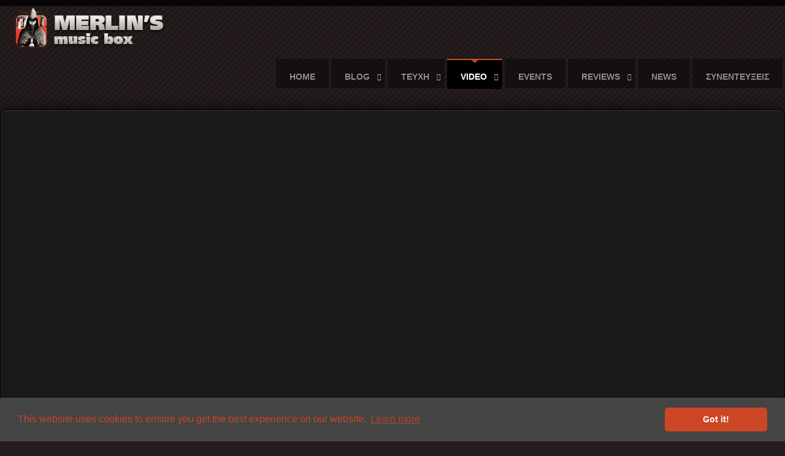

--- FILE ---
content_type: text/html; charset=utf-8
request_url: https://merlins.gr/video/rock/1411-prophets-of-rage-tae-kwon-do-27-08-2019-video
body_size: 10650
content:
<!doctype html>
<html xmlns:og="http://ogp.me/ns#" xmlns:fb="http://ogp.me/ns/fb#" prefix="og: http://ogp.me/ns#" xml:lang="en-gb" lang="en-gb" >

<head>
	<!-- Start TAGZ: -->
	<meta name="twitter:card" content="summary_large_image"/>
	<meta name="twitter:description" content="Ολόκληρη η συναυλία των Prophets of Rage στο Κλειστό Γήπεδο Παλαιού Φαλήρου (Tae Kwon Do) στις 27 Αυγούστου 2019. Ενα κολάζ από βιντεο δικά μας και άλλα δημοσιευμένα στο internet. 

{youtube}v=BgT27"/>
	<meta name="twitter:image" content="https://merlins.gr/images/article-images/p/Prophets-of-Rage-MMB-Large.jpg"/>
	<meta name="twitter:site" content=""/>
	<meta name="twitter:title" content="Η συναυλία των Prophets of Rage στο Tae Kwon Do 27/08/2019 (video)"/>
	<meta property="fb:app_id" content=""/>
	<meta property="og:description" content="Ολόκληρη η συναυλία των Prophets of Rage στο Κλειστό Γήπεδο Παλαιού Φαλήρου (Tae Kwon Do) στις 27 Αυγούστου 2019. Ενα κολάζ από βιντεο δικά μας και άλλα δημοσιευμένα στο internet. 

{youtube}v=BgT27cgO5EU{/youtube}
Setlist: 0:00:08 Warm Up (DJ Lord)0:20:21 Intro0:21:18 Prophets of Rage0:24:42 Tes"/>
	<meta property="og:image" content="https://merlins.gr/images/article-images/p/Prophets-of-Rage-MMB-Large.jpg"/>
	<meta property="og:image:height" content="660"/>
	<meta property="og:image:width" content="1022"/>
	<meta property="og:site_name" content="merlins.gr"/>
	<meta property="og:title" content="Η συναυλία των Prophets of Rage στο Tae Kwon Do 27/08/2019 (video)"/>
	<meta property="og:type" content="article"/>
	<meta property="og:url" content="https://merlins.gr/video/rock/1411-prophets-of-rage-tae-kwon-do-27-08-2019-video"/>
	<!-- End TAGZ -->
		
<!-- Google tag (gtag.js) -->
<script async src="https://www.googletagmanager.com/gtag/js?id=G-55PRRC677N"></script>
<script>
  window.dataLayer = window.dataLayer || [];
  function gtag(){dataLayer.push(arguments);}
  gtag('js', new Date());

  gtag('config', 'G-55PRRC677N');
</script>
		<meta name="viewport" content="width=device-width, initial-scale=1.0">
	    <base href="https://merlins.gr/video/rock/1411-prophets-of-rage-tae-kwon-do-27-08-2019-video" />
	<meta http-equiv="content-type" content="text/html; charset=utf-8" />
	<meta name="twitter:card" content="summary" />
	<meta name="twitter:url" content="https://merlins.gr/video/rock/1411-prophets-of-rage-tae-kwon-do-27-08-2019-video" />
	<meta name="twitter:title" content="&amp;Eta; &amp;sigma;&amp;upsilon;&amp;nu;&amp;alpha;&amp;upsilon;&amp;lambda;ί&amp;alpha; &amp;tau;&amp;omega;&amp;nu; Prophets of Rage &amp;sigma;&amp;tau;&amp;omicron; Tae Kwon Do 27/08/2019 (video)" />
	<meta name="twitter:image" content="https://merlins.gr/images/article-images/p/Prophets-of-Rage-MMB-Large.jpg" />
	<meta name="generator" content="Joomla! - Open Source Content Management" />
	<title>Η συναυλία των Prophets of Rage στο Tae Kwon Do 27/08/2019 (video)</title>
	<link href="/favicon.ico" rel="shortcut icon" type="image/vnd.microsoft.icon" />
	<link href="https://cdn.jsdelivr.net/npm/simple-line-icons@2.4.1/css/simple-line-icons.css" rel="stylesheet" type="text/css" />
	<link href="/components/com_k2/css/k2.css?v=2.10.3&b=20200429" rel="stylesheet" type="text/css" />
	<link href="/plugins/content/jw_allvideos/jw_allvideos/tmpl/Responsive/css/template.css?v=6.1.0" rel="stylesheet" type="text/css" />
	<link href="/plugins/content/jw_disqus/jw_disqus/tmpl/css/template.css?v=3.7.0" rel="stylesheet" type="text/css" />
	<link href="/plugins/system/rokbox/assets/styles/rokbox.css" rel="stylesheet" type="text/css" />
	<link href="/templates/rt_leviathan/css-compiled/menu-c53b500b81e743a223daeb75463738f6.css" rel="stylesheet" type="text/css" />
	<link href="/templates/rt_leviathan/css-compiled/menu.css" rel="stylesheet" type="text/css" />
	<link href="/libraries/gantry/css/grid-responsive.css" rel="stylesheet" type="text/css" />
	<link href="/templates/rt_leviathan/css-compiled/bootstrap.css" rel="stylesheet" type="text/css" />
	<link href="/templates/rt_leviathan/css-compiled/master-20f0e70dbae7e03b725f8f9b47f7a501.css" rel="stylesheet" type="text/css" />
	<link href="/templates/rt_leviathan/css/master-webkit.css" rel="stylesheet" type="text/css" />
	<link href="/templates/rt_leviathan/css-compiled/master.css" rel="stylesheet" type="text/css" />
	<link href="/templates/rt_leviathan/css-compiled/mediaqueries.css" rel="stylesheet" type="text/css" />
	<link href="/templates/rt_leviathan/css/rt_leviathan-custom.css" rel="stylesheet" type="text/css" />
	<style type="text/css">

	</style>
	<script type="application/json" class="joomla-script-options new">{"csrf.token":"f43890b7523a0a1ce3a176fe40c1fc59","system.paths":{"root":"","base":""}}</script>
	<script src="/media/jui/js/jquery.min.js?afcdebb105e709406db573d5135475a0" type="text/javascript"></script>
	<script src="/media/jui/js/jquery-noconflict.js?afcdebb105e709406db573d5135475a0" type="text/javascript"></script>
	<script src="/media/jui/js/jquery-migrate.min.js?afcdebb105e709406db573d5135475a0" type="text/javascript"></script>
	<script src="/media/k2/assets/js/k2.frontend.js?v=2.10.3&b=20200429&sitepath=/" type="text/javascript"></script>
	<script src="/plugins/content/jw_allvideos/jw_allvideos/includes/js/behaviour.js?v=6.1.0" type="text/javascript"></script>
	<script src="/media/system/js/mootools-core.js?afcdebb105e709406db573d5135475a0" type="text/javascript"></script>
	<script src="/media/system/js/core.js?afcdebb105e709406db573d5135475a0" type="text/javascript"></script>
	<script src="/media/system/js/caption.js?afcdebb105e709406db573d5135475a0" type="text/javascript"></script>
	<script src="/media/system/js/mootools-more.js?afcdebb105e709406db573d5135475a0" type="text/javascript"></script>
	<script src="/plugins/system/rokbox/assets/js/rokbox.js" type="text/javascript"></script>
	<script src="/libraries/gantry/js/browser-engines.js" type="text/javascript"></script>
	<script src="/templates/rt_leviathan/js/rokmediaqueries.js" type="text/javascript"></script>
	<script src="/templates/rt_leviathan/js/load-transition.js" type="text/javascript"></script>
	<script src="/modules/mod_roknavmenu/themes/default/js/rokmediaqueries.js" type="text/javascript"></script>
	<script src="/modules/mod_roknavmenu/themes/default/js/responsive.js" type="text/javascript"></script>
	<script src="/modules/mod_rokajaxsearch/js/rokajaxsearch.js" type="text/javascript"></script>
	<script type="text/javascript">
jQuery(window).on('load',  function() {
				new JCaption('img.caption');
			});if (typeof RokBoxSettings == 'undefined') RokBoxSettings = {pc: '100'};		(function(i,s,o,g,r,a,m){i['GoogleAnalyticsObject']=r;i[r]=i[r]||function(){
		(i[r].q=i[r].q||[]).push(arguments)},i[r].l=1*new Date();a=s.createElement(o),
		m=s.getElementsByTagName(o)[0];a.async=1;a.src=g;m.parentNode.insertBefore(a,m)
		})(window,document,'script','//www.google-analytics.com/analytics.js','__gaTracker');
		__gaTracker('create', 'UA-41031727-1', 'auto');
		__gaTracker('send', 'pageview');
	window.addEvent((window.webkit) ? 'load' : 'domready', function() {
				window.rokajaxsearch = new RokAjaxSearch({
					'results': 'Results',
					'close': '',
					'websearch': 0,
					'blogsearch': 0,
					'imagesearch': 0,
					'videosearch': 0,
					'imagesize': 'MEDIUM',
					'safesearch': 'MODERATE',
					'search': 'Search...',
					'readmore': 'Read more...',
					'noresults': 'No results',
					'advsearch': 'Advanced search',
					'page': 'Page',
					'page_of': 'of',
					'searchlink': 'https://merlins.gr/index.php?option=com_search&amp;view=search&amp;tmpl=component',
					'advsearchlink': 'https://merlins.gr/index.php?option=com_search&amp;view=search',
					'uribase': 'https://merlins.gr/',
					'limit': '10',
					'perpage': '3',
					'ordering': 'newest',
					'phrase': 'any',
					'hidedivs': '',
					'includelink': 1,
					'viewall': 'View all results',
					'estimated': 'estimated',
					'showestimated': 1,
					'showpagination': 1,
					'showcategory': 1,
					'showreadmore': 1,
					'showdescription': 1
				});
			});
	</script>
	<!-- Perfect Open Graph Tags -->
	<meta property="og:title" content="&Eta; &sigma;&upsilon;&nu;&alpha;&upsilon;&lambda;ί&alpha; &tau;&omega;&nu; Prophets of Rage &sigma;&tau;&omicron; Tae Kwon Do 27/08/2019 (video)"/>
	<meta property="og:type" content="article"/>
	<meta property="og:url" content="https://merlins.gr/video/rock/1411-prophets-of-rage-tae-kwon-do-27-08-2019-video"/>
	<meta property="og:site_name" content="Merlin's music box"/>
	<meta property="og:image" content="https://merlins.gr/images/article-images/p/Prophets-of-Rage-MMB-Large.jpg"/>
	<meta property="og:image" content="https://merlins.gr/images/blog/bloggers/mike1.jpg"/>
	<meta property="og:image" content="https://merlins.gr/images/rocketlauncher/frontpage/sidebar-a/img1.jpg"/>
  
<link rel="stylesheet" type="text/css" href="//cdnjs.cloudflare.com/ajax/libs/cookieconsent2/3.0.3/cookieconsent.min.css" />
<script src="//cdnjs.cloudflare.com/ajax/libs/cookieconsent2/3.0.3/cookieconsent.min.js"></script>
<script>
window.addEventListener("load", function(){
window.cookieconsent.initialise({
  "palette": {
    "popup": {
      "background": "#444444",
      "text": "#cb4624"
    },
    "button": {
      "background": "#cb4624"
    }
  },
  "theme": "classic"
})});
</script>
  
</head>
<body  class="presets-preset1 logo-type-style1 main-accentoverlay-light main-accent2overlay-light body-beigecolor background-pattern-diagonal font-family-leviathan font-size-is-large menu-enabled-1 menu-type-dropdownmenu layout-mode-responsive col12">
	<div id="rt-page-surround">
        <header id="rt-top-surround" class="rt-dark">
						<div id="rt-header">
			<div class="rt-header-border"></div>
			<div class="rt-container">
				<div class="rt-grid-3 rt-alpha">
            <div class="rt-block logo-block">
            <a href="/" id="rt-logo"></a>
        </div>
        
</div>
<div class="rt-grid-9 rt-omega">
    	<div class="rt-block menu-block">
		<div class="gf-menu-device-container"></div>
<ul class="gf-menu l1 " >
                    <li class="item101" >
            <span class="rt-arrow-pointer"></span>
            <a class="item" href="/"  >

                                Home                            </a>


                    </li>
                            <li class="item331 parent grouped" >
            <span class="rt-arrow-pointer"></span>
            <a class="item" href="/blog"  >

                                Blog                                <span class="border-fixer"></span>
                            </a>


            
                                    <div class="dropdown columns-2 " style="width:474px;">
                                                <div class="column col1"  style="width:237px;">
                            <ul class="l2">
                                                                                                                    <li class="item521" >
            <span class="rt-arrow-pointer"></span>
            <a class="item" href="/blog/akis-perdikis"  >

                                Aκης Περδικης                            </a>


                    </li>
                                                                                                                                                                <li class="item453" >
            <span class="rt-arrow-pointer"></span>
            <a class="item" href="/blog/alex-k"  >

                                Alex K                            </a>


                    </li>
                                                                                                                                                                <li class="item451" >
            <span class="rt-arrow-pointer"></span>
            <a class="item" href="/blog/zivas"  >

                                Αντωνης Ζηβας                            </a>


                    </li>
                                                                                                                                                                <li class="item484" >
            <span class="rt-arrow-pointer"></span>
            <a class="item" href="/blog/apo-arm"  >

                                Apo Arm                            </a>


                    </li>
                                                                                                                                                                <li class="item527" >
            <span class="rt-arrow-pointer"></span>
            <a class="item" href="/blog/aargyriadis"  >

                                Αργυρης Αργυριαδης                            </a>


                    </li>
                                                                                                                                                                <li class="item454" >
            <span class="rt-arrow-pointer"></span>
            <a class="item" href="/blog/2018-02-14-19-11-52"  >

                                Αχιλλεας ΙΙΙ                            </a>


                    </li>
                                                                                                                                                                <li class="item452" >
            <span class="rt-arrow-pointer"></span>
            <a class="item" href="/blog/aylos-abies-sylos"  >

                                Aylos Abies Sylos                            </a>


                    </li>
                                                                                                                                                                <li class="item455" >
            <span class="rt-arrow-pointer"></span>
            <a class="item" href="/blog/vaggelis-chalikias"  >

                                Βαγγελης Χαλικιας                            </a>


                    </li>
                                                                                                                                                                <li class="item456" >
            <span class="rt-arrow-pointer"></span>
            <a class="item" href="/blog/vasilis-tsonoglou"  >

                                Βασιλης Τσονογλου                            </a>


                    </li>
                                                                                                                                                                <li class="item457" >
            <span class="rt-arrow-pointer"></span>
            <a class="item" href="/blog/giannis-zelinaios"  >

                                Γιαννης Ζελιαναιος                            </a>


                    </li>
                                                                                                                                                                <li class="item458" >
            <span class="rt-arrow-pointer"></span>
            <a class="item" href="/blog/giannis-kastanaras"  >

                                Γιαννης Κασταναρας                            </a>


                    </li>
                                                                                                                                                                <li class="item520" >
            <span class="rt-arrow-pointer"></span>
            <a class="item" href="/blog/gkolovos"  >

                                Γιαννης Ν. Κολοβος                            </a>


                    </li>
                                                                                                                                                                <li class="item598" >
            <span class="rt-arrow-pointer"></span>
            <a class="item" href="/blog/giannis-siderakis"  >

                                Γιαννης Σιδερακης                            </a>


                    </li>
                                                                                                                                                                <li class="item522" >
            <span class="rt-arrow-pointer"></span>
            <a class="item" href="/blog/giorgos-athanasopoulos"  >

                                Γιωργος Αθανασοπουλος                            </a>


                    </li>
                                                                                                                                                                <li class="item460" >
            <span class="rt-arrow-pointer"></span>
            <a class="item" href="/blog/the-man-that-follows-hell"  >

                                Γιωργος Κιουσης                            </a>


                    </li>
                                                                                                                                                                <li class="item487" >
            <span class="rt-arrow-pointer"></span>
            <a class="item" href="/blog/giorgos-markou"  >

                                Γιωργος Μαρκου                            </a>


                    </li>
                                                                                                                                                                <li class="item558" >
            <span class="rt-arrow-pointer"></span>
            <a class="item" href="/blog/giorgos-tsekas"  >

                                Γιωργος Τσεκας                            </a>


                    </li>
                                                                                                                                                                <li class="item461" >
            <span class="rt-arrow-pointer"></span>
            <a class="item" href="/blog/giorgos-choulis"  >

                                Γιωργος Χουλλης                            </a>


                    </li>
                                                                                                                                                                <li class="item459" >
            <span class="rt-arrow-pointer"></span>
            <a class="item" href="/blog/giannis-kleidis-elena-palaiologou"  >

                                Γ. Κλειδης - E. Παλαιολογου                            </a>


                    </li>
                                                                                                                                                                <li class="item641" >
            <span class="rt-arrow-pointer"></span>
            <a class="item" href="/blog/grigoris-agyralidis"  >

                                Γρηγορης Αγκυραλιδης                            </a>


                    </li>
                                                                                                                                                                <li class="item510" >
            <span class="rt-arrow-pointer"></span>
            <a class="item" href="/blog/conan-nanco"  >

                                Conan Nanco                            </a>


                    </li>
                                                                                                                                                                <li class="item488" >
            <span class="rt-arrow-pointer"></span>
            <a class="item" href="/blog/daniel-goudelis"  >

                                Δανιηλ Γουδελης                            </a>


                    </li>
                                                                                                                                                                <li class="item462" >
            <span class="rt-arrow-pointer"></span>
            <a class="item" href="/blog/dimitris-tzanoglos"  >

                                Δημητρης Τζανογλος                            </a>


                    </li>
                                                                                                        </ul>
                        </div>
                                                <div class="column col2"  style="width:237px;">
                            <ul class="l2">
                                                                                                                    <li class="item463" >
            <span class="rt-arrow-pointer"></span>
            <a class="item" href="/blog/eirini-politou"  >

                                Ειρηνη Πολιτου                            </a>


                    </li>
                                                                                                                                                                <li class="item464" >
            <span class="rt-arrow-pointer"></span>
            <a class="item" href="/blog/eva-m-grey"  >

                                Eva M. Grey                            </a>


                    </li>
                                                                                                                                                                <li class="item466" >
            <span class="rt-arrow-pointer"></span>
            <a class="item" href="/blog/johnie-thin"  >

                                Johnie Thin                            </a>


                    </li>
                                                                                                                                                                <li class="item486" >
            <span class="rt-arrow-pointer"></span>
            <a class="item" href="/blog/hercules"  >

                                Ηρακλης Ρενιερης                            </a>


                    </li>
                                                                                                                                                                <li class="item465" >
            <span class="rt-arrow-pointer"></span>
            <a class="item" href="/blog/thanasis-zelinaios"  >

                                Θανασης Ζελιαναιος                            </a>


                    </li>
                                                                                                                                                                <li class="item638" >
            <span class="rt-arrow-pointer"></span>
            <a class="item" href="/blog/thanassis-minas"  >

                                Θανασης Μηνας                            </a>


                    </li>
                                                                                                                                                                <li class="item467" >
            <span class="rt-arrow-pointer"></span>
            <a class="item" href="/blog/kostas-zisis"  >

                                Κωστας Ζησης                            </a>


                    </li>
                                                                                                                                                                <li class="item485" >
            <span class="rt-arrow-pointer"></span>
            <a class="item" href="/blog/merlin-s-music-box"  >

                                Merlin&#039;s Music Box                            </a>


                    </li>
                                                                                                                                                                <li class="item642" >
            <span class="rt-arrow-pointer"></span>
            <a class="item" href="/blog/marios-sofokleous"  >

                                Μαριος Σοφοκλεους                            </a>


                    </li>
                                                                                                                                                                <li class="item468" >
            <span class="rt-arrow-pointer"></span>
            <a class="item" href="/blog/mickey-pantelous"  >

                                Mickey Pantelous                            </a>


                    </li>
                                                                                                                                                                <li class="item470" >
            <span class="rt-arrow-pointer"></span>
            <a class="item" href="/blog/mike"  >

                                Mike                            </a>


                    </li>
                                                                                                                                                                <li class="item556" >
            <span class="rt-arrow-pointer"></span>
            <a class="item" href="/blog/michalisdimitriou"  >

                                Μιχαλης Δημητριου                            </a>


                    </li>
                                                                                                                                                                <li class="item469" >
            <span class="rt-arrow-pointer"></span>
            <a class="item" href="/blog/michalis-pougounas"  >

                                Μιχαλης Πουγουνας                            </a>


                    </li>
                                                                                                                                                                <li class="item471" >
            <span class="rt-arrow-pointer"></span>
            <a class="item" href="/blog/o-eleftheriakos"  >

                                Ο Ελευθεριακος                            </a>


                    </li>
                                                                                                                                                                <li class="item513" >
            <span class="rt-arrow-pointer"></span>
            <a class="item" href="/blog/panos-bobolas"  >

                                Πανος Μπομπολας                            </a>


                    </li>
                                                                                                                                                                <li class="item472" >
            <span class="rt-arrow-pointer"></span>
            <a class="item" href="/blog/panos-tomaras"  >

                                Πανος Τομαρας                            </a>


                    </li>
                                                                                                                                                                <li class="item637" >
            <span class="rt-arrow-pointer"></span>
            <a class="item" href="/blog/prokopis-samartzis"  >

                                Προκοπης Σαμαρτζης                            </a>


                    </li>
                                                                                                                                                                <li class="item474" >
            <span class="rt-arrow-pointer"></span>
            <a class="item" href="/blog/spyros-kordopartis"  >

                                Σπυρος Κορδοπατης                            </a>


                    </li>
                                                                                                                                                                <li class="item515" >
            <span class="rt-arrow-pointer"></span>
            <a class="item" href="/blog/stelios-mix"  >

                                Στελιος Μιχ.                            </a>


                    </li>
                                                                                                                                                                <li class="item530" >
            <span class="rt-arrow-pointer"></span>
            <a class="item" href="/blog/sotiris-theocharis"  >

                                Σωτηρης Θεοχαρης                            </a>


                    </li>
                                                                                                                                                                <li class="item473" >
            <span class="rt-arrow-pointer"></span>
            <a class="item" href="/blog/tilemachos-papadopoulos"  >

                                Τηλεμαχος Παπαδοπουλος                            </a>


                    </li>
                                                                                                                                                                <li class="item483" >
            <span class="rt-arrow-pointer"></span>
            <a class="item" href="/blog/fay-fragiskatou"  >

                                Φαιη Φραγκισκατου                            </a>


                    </li>
                                                                                                                                                                <li class="item640" >
            <span class="rt-arrow-pointer"></span>
            <a class="item" href="/blog/christos-kornarakis"  >

                                Χρηστος Κορναρακης                            </a>


                    </li>
                                                                                                        </ul>
                        </div>
                                            </div>

                                    </li>
                            <li class="item200 parent" >
            <span class="rt-arrow-pointer"></span>
            <a class="item" href="/old-issues"  >

                                ΤΕΥΧΗ                                <span class="border-fixer"></span>
                            </a>


            
                                    <div class="dropdown columns-1 " style="width:180px;">
                                                <div class="column col1"  style="width:180px;">
                            <ul class="l2">
                                                                                                                    <li class="item201 parent" >
            <span class="rt-arrow-pointer"></span>
            <a class="item" href="javascript:void(0);"  >

                                ΑΛΛΕΣ ΕΚΔΟΣΕΙΣ                                <span class="border-fixer"></span>
                            </a>


            
                                    <div class="dropdown flyout columns-1 " style="width:180px;">
                                                <div class="column col1"  style="width:180px;">
                            <ul class="l3">
                                                                                                                    <li class="item327" >
            <span class="rt-arrow-pointer"></span>
            <a class="item" href="/old-issues/other-pulications/anarchos"  >

                                Aναρχος                            </a>


                    </li>
                                                                                                                                                                <li class="item404" >
            <span class="rt-arrow-pointer"></span>
            <a class="item" href="/old-issues/other-pulications/mousiko-afti"  >

                                Μουσικο Αυτι                            </a>


                    </li>
                                                                                                                                                                <li class="item639" >
            <span class="rt-arrow-pointer"></span>
            <a class="item" href="/old-issues/other-pulications/ebooks"  >

                                Βιβλια                            </a>


                    </li>
                                                                                                        </ul>
                        </div>
                                            </div>

                                    </li>
                                                                                                        </ul>
                        </div>
                                            </div>

                                    </li>
                            <li class="item203 parent active" >
            <span class="rt-arrow-pointer"></span>
            <a class="item" href="javascript:void(0);"  >

                                Video                                <span class="border-fixer"></span>
                            </a>


            
                                    <div class="dropdown columns-1 " style="width:180px;">
                                                <div class="column col1"  style="width:180px;">
                            <ul class="l2">
                                                                                                                    <li class="item224" >
            <span class="rt-arrow-pointer"></span>
            <a class="item" href="/video/stoner"  >

                                Stoner                            </a>


                    </li>
                                                                                                                                                                <li class="item225" >
            <span class="rt-arrow-pointer"></span>
            <a class="item" href="/video/garage"  >

                                Garage                            </a>


                    </li>
                                                                                                                                                                <li class="item227 active last" >
            <span class="rt-arrow-pointer"></span>
            <a class="item" href="/video/rock"  >

                                Rock (γενικά)                            </a>


                    </li>
                                                                                                                                                                <li class="item226" >
            <span class="rt-arrow-pointer"></span>
            <a class="item" href="/video/merlin-s-sessions"  >

                                Merlin&#039;s sessions                            </a>


                    </li>
                                                                                                                                                                <li class="item401" >
            <span class="rt-arrow-pointer"></span>
            <a class="item" href="/video/films-documentaries"  >

                                Ταινιες - Ντοκυμαντερ                            </a>


                    </li>
                                                                                                        </ul>
                        </div>
                                            </div>

                                    </li>
                            <li class="item229" >
            <span class="rt-arrow-pointer"></span>
            <a class="item" href="/events"  >

                                Events                            </a>


                    </li>
                            <li class="item231 parent" >
            <span class="rt-arrow-pointer"></span>
            <a class="item" href="/reviews"  >

                                Reviews                                <span class="border-fixer"></span>
                            </a>


            
                                    <div class="dropdown columns-1 " style="width:180px;">
                                                <div class="column col1"  style="width:180px;">
                            <ul class="l2">
                                                                                                                    <li class="item228" >
            <span class="rt-arrow-pointer"></span>
            <a class="item" href="/reviews/books"  >

                                Βιβλια                            </a>


                    </li>
                                                                                                        </ul>
                        </div>
                                            </div>

                                    </li>
                            <li class="item349" >
            <span class="rt-arrow-pointer"></span>
            <a class="item" href="/news"  >

                                News                            </a>


                    </li>
                            <li class="item403" >
            <span class="rt-arrow-pointer"></span>
            <a class="item" href="/interviews"  >

                                Συνεντευξεις                            </a>


                    </li>
            </ul>		<div class="clear"></div>
	</div>
	
</div>
				<div class="clear"></div>
			</div>
		</div>
			</header>
		<div class="rt-page-container rt-container rt-dark">
			    <div id="rt-drawer">
                        <div class="clear"></div>
	    </div>
	    				<div id="rt-transition" class="rt-hidden">
			<div id="rt-mainbody-surround">
																<div id="rt-breadcrumbs">
					<div class="rt-grid-12 rt-alpha rt-omega">
               <div class="rt-block ">
           	<div class="module-surround">
	           		                	<div class="module-content">
	                		<div aria-label="Breadcrumbs - Page path" role="navigation">
	<ul itemscope itemtype="https://schema.org/BreadcrumbList" class="breadcrumb">
					<li class="active">
				<span class="divider icon-location"></span>
			</li>
		
						<li itemprop="itemListElement" itemscope itemtype="https://schema.org/ListItem">
											<a itemprop="item" href="/" class="pathway"><span itemprop="name">Home</span></a>
					
											<span class="divider">
							<img src="/media/system/images/arrow.png" alt="" />						</span>
										<meta itemprop="position" content="1">
				</li>
							<li itemprop="itemListElement" itemscope itemtype="https://schema.org/ListItem">
											<span itemprop="name">
							Video						</span>
					
											<span class="divider">
							<img src="/media/system/images/arrow.png" alt="" />						</span>
										<meta itemprop="position" content="2">
				</li>
							<li itemprop="itemListElement" itemscope itemtype="https://schema.org/ListItem">
											<a itemprop="item" href="/video/rock" class="pathway"><span itemprop="name">Rock (γενικά)</span></a>
					
											<span class="divider">
							<img src="/media/system/images/arrow.png" alt="" />						</span>
										<meta itemprop="position" content="3">
				</li>
							<li itemprop="itemListElement" itemscope itemtype="https://schema.org/ListItem" class="active">
					<span itemprop="name">
						Η συναυλία των Prophets of Rage στο Tae Kwon Do 27/08/2019 (video)					</span>
					<meta itemprop="position" content="4">
				</li>
				</ul>
</div>
	                	</div>
                	</div>
           </div>
	
</div>
					<div class="clear"></div>
				</div>
															    	          
<div id="rt-main" class="sa3-mb9">
                    <div class="rt-main-wrapper rt-grid-9 rt-push-3">
                                                						<div class="rt-block">
	                        <div id="rt-mainbody" class="rt-light">
								<div class="component-content">
	                            	<article class="item-page" itemscope itemtype="http://schema.org/Article">
<meta itemprop="inLanguage" content="en-GB" />
	<h2 itemprop="name">
					Η συναυλία των Prophets of Rage στο Tae Kwon Do 27/08/2019 (video)					</h2>
	








	<div class="img-fulltext-left">
<img
	 src="/images/article-images/p/Prophets-of-Rage-MMB-Large.jpg" alt="" itemprop="image"/>
</div>
<div itemprop="articleBody">
	

<!-- JoomlaWorks "Disqus Comments (for Joomla)" (v3.7.0) starts here -->

<a id="startOfPage"></a>


<p><em><strong>Ολόκληρη η συναυλία των Prophets of Rage στο Κλειστό Γήπεδο Παλαιού Φαλήρου (Tae Kwon Do) στις 27 Αυγούστου 2019. Ενα κολάζ από βιντεο δικά μας και άλλα δημοσιευμένα στο internet. </strong></em></p>
 
<p>

<!-- JoomlaWorks "AllVideos" Plugin (v6.1.0) starts here -->

<div class="avPlayerWrapper avVideo">
    <div class="avPlayerContainer">
        <div id="AVPlayerID_0_bc3f4a0991dedd7a61e7ec4e17a404a5" class="avPlayerBlock">
            <iframe src="https://www.youtube.com/embed/BgT27cgO5EU?rel=0&amp;fs=1&amp;wmode=transparent" width="262" height="180" allow="autoplay; fullscreen; encrypted-media" allowfullscreen="true" frameborder="0" scrolling="no" title="JoomlaWorks AllVideos Player"></iframe>        </div>
            </div>
</div>

<!-- JoomlaWorks "AllVideos" Plugin (v6.1.0) ends here -->

</p>
<p><em><strong>Setlist:</strong> <br /></em>0:00:08 Warm Up (DJ Lord)<br />0:20:21 Intro<br />0:21:18 Prophets of Rage<br />0:24:42 Testify<br />0:28:55 Unfuck The World<br />0:33:14 Guerrilla Radio<br />0:37:10 Made with Hate<br />0:39:38 Know Your Enemy<br />0:44:57 Hail to the Chief<br />0:50:14 Heart Afire<br />0:52:53 Take the Power Back<br />0:59:47 Hip Hop Medley (Night of the Living Baseheads / Hand on the Pump / Shut 'Em Down / Can't Truss It / Insane in the Brain / Bring the Noise / I Ain't Goin' Out Like That)<br />1:07:51 Jump Around<br />1:09:03 Sleep Now in the Fire<br />1:14:49 Cochise<br />1:17:46 Bullet in the Head<br />1:25:34 Living on the 110<br />1:29:36 How I Could Just Kill a Man<br />1:33:30 Bulls on Parade<br />1:38:36 Fight the Power<br />1:39:07 Killing in the Name<br />1:45:28 Bombtrack</p>
<p>Ta Videos που χρησιμοποιήθηκαν είναι από τα κανάλια:<br /><a href="https://www.youtube.com/channel/UCgY2YOQPv3yTrjnTJ1K0B1A" target="_blank" rel="noopener noreferrer">Hronis Arva</a>, <a href="https://www.youtube.com/channel/UCd2B1y6qpNFMzwP9Laa1W6w" target="_blank" rel="noopener noreferrer">DeathViastis</a>,<a href="https://www.youtube.com/channel/UCyJpC6D7QVmhl5jgw3APSwA" target="_blank" rel="noopener noreferrer">John Chavakis</a>, <a href="https://www.youtube.com/channel/UC5LpSfNlp1Yu3wMxv1khhTQ" target="_blank" rel="noopener noreferrer">KickIt Athens</a>, <a href="https://www.youtube.com/user/mindcrimeK" target="_blank" rel="noopener noreferrer">mindcrimeK</a>, <a href="https://www.youtube.com/user/neychev" target="_blank" rel="noopener noreferrer">Neychev</a>, <a href="https://www.youtube.com/user/gloec" target="_blank" rel="noopener noreferrer">Niko Fr</a>, <a href="https://www.youtube.com/user/thrashard1984" target="_blank" rel="noopener noreferrer">trashpunk1984</a>, <a href="https://www.youtube.com/channel/UCqBKlGdhhMg1uWK5DpIrpzQ/videos" target="_blank" rel="noopener noreferrer">Zissis Tsoubos</a>, <a href="https://www.youtube.com/channel/UCd9zyBSue6C7V4njm2xfliA">Giannis Bithas</a>, <a href="https://www.youtube.com/channel/UCA8TMFlN3XTHQGDX2-pnEVA" target="_blank" rel="noopener noreferrer">Clémence Bienvenue</a> &amp; <a href="https://www.youtube.com/user/sinner522" target="_blank" rel="noopener noreferrer">George Todor</a> σε συνδυασμό με δικά μας</p>
<p>		<div class="moduletablefp-topfeature smallpaddingtop nopaddingbottom medpaddingleft medpaddingright smallmarginleft smallmarginright">
						

<div class="customfp-topfeature smallpaddingtop nopaddingbottom medpaddingleft medpaddingright smallmarginleft smallmarginright"  >
	<hr />
<div class="visible-desktop">

	<div class="gantry-width-10 gantry-width-block largemargintop">
	  <span class="rt-image"><img alt="image" src="/images/blog/bloggers/mike1.jpg" alt="Μιχάλης Τζάνογλος" /></span>
	</div>

	<div class="gantry-width-90 gantry-width-block rt-condensed-text largemargintop">
	  <div class="largemarginleft">
	    <h4 class="normalfont nomargintop nomarginbottom"><a href="/index.php/blog/mike">Μιχάλης Τζάνογλος</a></h4>
	    <small>Συνεκδότης, βιντεοσκόπος και παιδί για όλες τις δουλειές.</small>
	  </div>
	</div>
	<div>&nbsp;<br />&nbsp;<br />&nbsp;<br /></div>
	<div class="clear"></div>


</div>

<div class="visible-tablet">

	<div class="gantry-width-20 gantry-width-block largemargintop">
	  <span class="rt-image"><img alt="image" src="/images/blog/bloggers/mike1.jpg" alt="Μιχάλης Τζάνογλος" /></span>
	</div>

	<div class="gantry-width-80 gantry-width-block rt-condensed-text largemargintop">
	  <div class="largemarginleft">
	    <h4 class="normalfont nomargintop nomarginbottom"><a href="/index.php/blog/mike">Μιχάλης Τζάνογλος</a></h4>
	    <small>Συνεκδότης, βιντεοσκόπος και παιδί για όλες τις δουλειές.</small>
	  </div>
	</div>
	<div>&nbsp;<br />&nbsp;<br />&nbsp;<br /></div>
	<div class="clear"></div>


</div>

<div class="visible-phone">

	<div class="gantry-width-20 gantry-width-block largemargintop">
	  <span class="rt-image"><img alt="image" src="/images/blog/bloggers/mike1.jpg" alt="Μιχάλης Τζάνογλος" /></span>
	</div>

	<div class="gantry-width-80 gantry-width-block rt-condensed-text largemargintop">
	  <div class="largemarginleft">
	    <h4 class="normalfont nomargintop nomarginbottom"><a href="/index.php/blog/mike">Μιχάλης Τζάνογλος</a></h4>
	    <small>Συνεκδότης, βιντεοσκόπος και παιδί για όλες τις δουλειές.</small>
	  </div>
	</div>
	<div>&nbsp;<br />&nbsp;<br />&nbsp;<br /></div>
	<div class="clear"></div>


</div>

<!--
<div class="hidden-phone hidden-tablet hidden-large">
	<div class="gantry-width-30 gantry-width-block">
	  <span class="rt-image"><img alt="image" src="/images/rocketlauncher/frontpage/sidebar-a/img1.jpg" /></span>
	</div>

	<div class="gantry-width-70 gantry-width-block rt-condensed-text">
	  <div class="largemarginleft">
	    <h4 class="normalfont nomargintop nomarginbottom">Responsive</h4>
	    <small>Multiple device support, for mobile, tablet or desktop displays.</small>
	  </div>
	</div>	
</div>    
--></div>
		</div>
	</p>
<!-- Disqus comments block -->
<div class="jwDisqusForm">
    
            <div id="disqus_thread"></div>
            <script>
                var disqus_developer = '0';
                var disqus_config = function(){
                    this.page.url = 'https://merlins.gr/video/rock/1411-prophets-of-rage-tae-kwon-do-27-08-2019-video';
                    this.page.identifier = '29bd17b3da_id1411';
                    this.language = '';
                };
                (function() {
                    var d = document, s = d.createElement('script');
                    s.src = 'https://merlins-gr.disqus.com/embed.js';
                    s.setAttribute('data-timestamp', +new Date());
                    (d.head || d.body).appendChild(s);
                })();
            </script>
            <noscript>
                <a href="https://merlins-gr.disqus.com/?url=ref_noscript">View the discussion thread.</a>
            </noscript>
                <div id="jwDisqusFormFooter">
        <a id="jwDisqusBackToTop" href="#startOfPage">
            back to top        </a>
        <div class="clr"></div>
    </div>
</div>

<div class="clr"></div>


<!-- JoomlaWorks "Disqus Comments (for Joomla)" (v3.7.0) ends here -->
</div>

			<ul class="tags inline">
																	<li class="tag-192 tag-list0" itemprop="keywords">
					<a href="/component/tags/tag/prophets-of-rage" class="label label-info">
						Prophets of Rage					</a>
				</li>
																				<li class="tag-271 tag-list1" itemprop="keywords">
					<a href="/component/tags/tag/rage-against-the-machine" class="label label-info">
						Rage Against The Machine					</a>
				</li>
																				<li class="tag-291 tag-list2" itemprop="keywords">
					<a href="/component/tags/tag/video-by-merlin-s-music-box" class="label label-info">
						Video by Merlin's Music Box					</a>
				</li>
						</ul>


	</article>
								</div>
	                        </div>
						</div>
                                                                        <div class="rt-pages"></div>
                    </div>
                                <div class="rt-grid-3 rt-pull-9">
                <div id="rt-sidebar-a">
                               <div class="rt-block fp-rokajaxsearch icon-search nomarginright nomarginbottom nopaddingbottom hidden-tablet hidden-phone nomarginleft">
           	<div class="module-surround">
	           		                	<div class="module-content">
	                		<form name="rokajaxsearch" id="rokajaxsearch" class="blue" action="https://merlins.gr/" method="get">
<div class="rokajaxsearch fp-rokajaxsearch icon-search nomarginright nomarginbottom nopaddingbottom hidden-tablet hidden-phone nomarginleft">
	<div class="roksearch-wrapper">
		<input id="roksearch_search_str" name="searchword" type="text" class="inputbox roksearch_search_str" placeholder="Search..." />
	</div>
	<input type="hidden" name="searchphrase" value="any"/>
	<input type="hidden" name="limit" value="20" />
	<input type="hidden" name="ordering" value="newest" />
	<input type="hidden" name="view" value="search" />
	<input type="hidden" name="option" value="com_search" />
	
	
	<div id="roksearch_results"></div>
</div>
<div id="rokajaxsearch_tmp" style="visibility:hidden;display:none;"></div>
</form>
	                	</div>
                	</div>
           </div>
	           <div class="rt-block fp-menu title1 rt-small-sidebar-title nomargintop nopaddingtop visible-large">
           	<div class="module-surround">
	           		                	<div class="module-content">
	                		
<ul class="menu">
<li class="item-134"><span class="rt-sidebar-arrow"></span><a href="/" >Home Page</a></li><li class="item-332"><span class="rt-sidebar-arrow"></span><a href="/blog" >The Blog</a></li><li class="item-334"><span class="rt-sidebar-arrow"></span><a href="/old-issues" >Τεύχη Merlin's</a></li><li class="item-333 active"><span class="rt-sidebar-arrow"></span><a href="/video/rock" >The Videos</a></li><li class="item-342"><span class="rt-sidebar-arrow"></span><a href="/events" >Our Events</a></li><li class="item-343"><span class="rt-sidebar-arrow"></span><a href="/reviews" >The Reviews</a></li><li class="item-345"><span class="rt-sidebar-arrow"></span><a href="/interviews" >Συνεντεύξεις</a></li><li class="item-346"><span class="rt-sidebar-arrow"></span><a href="https://www.mixcloud.com/john-kastanaras/" target="_blank" rel="noopener noreferrer">Merlin's mixcloud</a></li><li class="item-347"><span class="rt-sidebar-arrow"></span><a href="https://www.youtube.com/channel/UCb9ew46aEf3QFjOaaP5hGPw" target="_blank" rel="noopener noreferrer">Merlin's YouTube channel</a></li><li class="item-348"><span class="rt-sidebar-arrow"></span><a href="https://www.facebook.com/merlinsmusicbox" target="_blank" rel="noopener noreferrer">Facebook page</a></li></ul>
	                	</div>
                	</div>
           </div>
	
                </div>
            </div>

                    <div class="clear"></div>
            </div>
															</div>
		</div>
			</div>
		<footer id="rt-footer-surround" class="rt-dark">
				<div id="rt-footer">
			<div class="rt-container">
				<div class="rt-grid-4 rt-alpha">
               <div class="rt-block nomarginbottom nopaddingbottom">
           	<div class="module-surround">
	           		                	<div class="module-content">
	                		

<div class="customnomarginbottom nopaddingbottom"  >
	<p><img class="rt-noborder" src="/images/rocketlauncher/frontpage/footer/logo-footer.png" border="0" alt="Logo" /></p>
<p><span>Το περιεχόμενο του ιστοτόπου αυτού, μπορεί να αναπαραχθεί ελεύθερα, εφόσον αναφέρεται η πηγή. Το περιεχόμενο που υπόκειται στους νόμους περί πνευματικής ιδιοκτησίας, ανήκει στους αξιότιμους ιδιοκτήτες του. (Ποιό είναι αυτό; ...Βρείτε το)</span></p></div>
	                	</div>
                	</div>
           </div>
	
</div>
<div class="rt-grid-3">
               <div class="rt-block ">
           	<div class="module-surround">
	           		                	<div class="module-content">
	                		

<div class="custom"  >
	<a href="https://www.athensphotonews.gr" rel="nofollow" target="_blank"><img src="/images/generalimages/apn.jpg" alt="APN - Athens Photo News" border="0" /></a></div>
	                	</div>
                	</div>
           </div>
	           <div class="rt-block ">
           	<div class="module-surround">
	           		                	<div class="module-content">
	                		

<div class="custom"  >
	<img src="/images/generalimages/merlins_logo_100.png" alt="Merlin's Music Box" />&nbsp;&nbsp;<a href="https://bitcoinnews.gr/" target="_blank"><img src="/images/generalimages/we_love_bitcoin_circ.png" alt="We Love Bitcoin" border="0" /></a></div>
	                	</div>
                	</div>
           </div>
	
</div>
<div class="rt-grid-2">
               <div class="rt-block title5 nomarginbottom nopaddingbottom hidden-phone">
           	<div class="module-surround">
	           				<div class="module-title">
				            	<h2 class="title">Follow Us</h2>
			</div>
	                		                	<div class="module-content">
	                		

<div class="customtitle5 nomarginbottom nopaddingbottom hidden-phone"  >
	<!-- <div class="rt-social-buttons rt-block">  -->

  <div class="nomargintop">

<!-- <a class="social-button rt-facebook-btn" href="https://www.facebook.com/merlinsmusicbox">
				<span></span>
			</a>
<a class="social-button rt-google-btn" href="https://plus.google.com/+MerlinsGrE-zine">
				<span></span>
			</a>
<a class="social-button rt-twitter-btn" href="https://twitter.com/merlinsmusicbox">
				<span></span>
			</a>	

<a class="rt-block title5 icon-cloud" href="https://www.mixcloud.com/john-kastanaras/">
				<span></span>
			</a>  -->
<h2><a class="icon-facebook" href="https://www.facebook.com/merlinsmusicbox" target="_blank"><span></span></a>
<a class="icon-facetime-video" href="https://www.youtube.com/channel/UCb9ew46aEf3QFjOaaP5hGPw" target="_blank"><span></span></a>
<a class="icon-twitter" href="https://twitter.com/merlinsmusicbox" target="_blank"><span></span></a>
<a class="social-button  icon-cloud" href="https://www.mixcloud.com/john-kastanaras/" target="_blank"><span></span></a>
</h2>
<div class="clear"></div>

</div>

</div>
	                	</div>
                	</div>
           </div>
	
</div>
<div class="rt-grid-3 rt-omega">
               <div class="rt-block title5 icon-envelope-alt hidden-phone">
           	<div class="module-surround">
	           				<div class="module-title">
				            	<h2 class="title">Contact Us</h2>
			</div>
	                		                	<div class="module-content">
	                		

<div class="customtitle5 icon-envelope-alt hidden-phone"  >
	  <div class="nomargintop">
   <span id="cloakb5c890af535478f87b30ab32d3bd5793">This email address is being protected from spambots. You need JavaScript enabled to view it.</span><script type='text/javascript'>
				document.getElementById('cloakb5c890af535478f87b30ab32d3bd5793').innerHTML = '';
				var prefix = '&#109;a' + 'i&#108;' + '&#116;o';
				var path = 'hr' + 'ef' + '=';
				var addyb5c890af535478f87b30ab32d3bd5793 = 'm&#101;rl&#105;nsm&#117;s&#105;cb&#111;x' + '&#64;';
				addyb5c890af535478f87b30ab32d3bd5793 = addyb5c890af535478f87b30ab32d3bd5793 + 'gm&#97;&#105;l' + '&#46;' + 'c&#111;m';
				var addy_textb5c890af535478f87b30ab32d3bd5793 = 'm&#101;rl&#105;nsm&#117;s&#105;cb&#111;x' + '&#64;' + 'gm&#97;&#105;l' + '&#46;' + 'c&#111;m';document.getElementById('cloakb5c890af535478f87b30ab32d3bd5793').innerHTML += '<a ' + path + '\'' + prefix + ':' + addyb5c890af535478f87b30ab32d3bd5793 + '\'>'+addy_textb5c890af535478f87b30ab32d3bd5793+'<\/a>';
		</script>
  </div>




<div class="clear"></div></div>
	                	</div>
                	</div>
           </div>
	
</div>
				<div class="clear"></div>
			</div>
		</div>
					</footer>
							</div>
  
  <!-- Go to www.addthis.com/dashboard to customize your tools --> <script type="text/javascript" src="//s7.addthis.com/js/300/addthis_widget.js#pubid=ra-5346e5fe1661cd52"></script> 
  
	</body>
</html>


--- FILE ---
content_type: text/css
request_url: https://merlins.gr/templates/rt_leviathan/css-compiled/menu-c53b500b81e743a223daeb75463738f6.css
body_size: 3222
content:
@font-face{font-family:'NovecentoWideRegular';src:url('../fonts/novecentowide-normal-webfont.eot');src:url('../fonts/novecentowide-normal-webfont.eot?#iefix') format('embedded-opentype'), url('../fonts/novecentowide-normal-webfont.woff') format('woff'), url('../fonts/novecentowide-normal-webfont.ttf') format('truetype'), url('../fonts/novecentowide-normal-webfont.svg#NovecentoWideRegular') format('svg');font-weight:normal;font-style:normal;}@font-face{font-family:'novecentoWideBold';src:url('../fonts/novecentowide-demibold-webfont.eot');src:url('../fonts/novecentowide-demibold-webfont.eot?#iefix') format('embedded-opentype'), url('../fonts/novecentowide-demibold-webfont.woff') format('woff'), url('../fonts/novecentowide-demibold-webfont.ttf') format('truetype'), url('../fonts/novecentowide-demibold-webfont.svg#novecento_wide_lightbold') format('svg');font-weight:normal;font-style:normal;}.clearfix{*zoom:1;}.clearfix:before,.clearfix:after{display:table;content:"";line-height:0;}.clearfix:after{clear:both;}.hide-text{font:0/0 a;color:transparent;text-shadow:none;background-color:transparent;border:0;}.input-block-level{display:block;width:100%;min-height:30px;-webkit-box-sizing:border-box;-moz-box-sizing:border-box;box-sizing:border-box;}.rok-left{float:left;}.rok-right{float:right;}.rok-dropdown-group,.rok-dropdown{position:relative;}.rok-dropdown-open .rok-dropdown{display:block;}.rok-popover-group,.rok-popover{position:relative;}.rok-popover-open .rok-popover{display:block;}.gf-menu{margin:0 auto;list-style:none;float:right;}.gf-menu:after{display:table;content:'';clear:both;}.gf-menu ul{list-style:none;padding:0;margin:0;}.gf-menu .item{font-family:Arial, Helvetica, sans-serif;font-size:12px;line-height:21px;color:#938f8c;text-transform:uppercase;padding:4px 22px;text-align:left;text-shadow:-1px -1px 0 #000000;text-decoration:none;display:block;outline:0;cursor:pointer;}.gf-menu .item i{font-style:normal;}.gf-menu .item.subtext{padding-top:1px;padding-bottom:4px;}.gf-menu .item.subtext > em{display:block;font-size:8px;line-height:9px;color:#aca9a6;text-align:left;font-style:normal;}.gf-menu .item.icon [class^="icon-"],.gf-menu .item.icon [class*= " icon-"]{background-image:none !important;width:auto;}.gf-menu .item.icon [class^="icon-"]:before,.gf-menu .item.icon [class*= " icon-"]:before{text-indent:0;margin-right:5px;}.gf-menu .item .menu-image{max-width:inherit;vertical-align:text-top;margin-top:-2px;margin-left:-2px;}.gf-menu.l1 > li{background:rgba(0,0,0,0.4);border-top:2px solid transparent;border-radius:0 0 4px 4px;}.gf-menu.l1 > li.active{background:#000000;border-top:2px solid #f28355;border-radius:0 0 4px 4px;-webkit-box-shadow:inset 0px 1px 2px rgba(0,0,0,0.1), 0px 1px 0px #000000;-moz-box-shadow:inset 0px 1px 2px rgba(0,0,0,0.1), 0px 1px 0px #000000;box-shadow:inset 0px 1px 2px rgba(0,0,0,0.1), 0px 1px 0px #000000;}.gf-menu.l1 > li.active > .rt-arrow-pointer{border-left:5px solid transparent;border-right:5px solid transparent;border-top-width:5px;border-top-style:solid;border-top-color:#f28355;content:"";height:0;width:0;position:absolute;top:0;left:50%;margin-left:-5px;}.gf-menu.l1 > li.active > .item{color:#ffffff;}.gf-menu.l1 > li > .item{font-size:14px;line-height:24px;padding-top:7px;padding-bottom:7px;margin-top:8px;position:relative;}.gf-menu.l1 > li > .item.subtext{padding-top:1px;padding-bottom:4px;}.gf-menu.l1 > li > .item .menu-image{margin-top:-1px;}.gf-menu li{float:left;display:block;text-align:center;position:relative;padding:0;margin-right:4px;}.gf-menu li.parent > .item{position:relative;padding-right:25px;}.gf-menu li.parent > .item:after{color:#c4c2c1;position:absolute;right:6px;top:50%;margin-top:-12px;font-family:FontAwesome;content:"\f078";font-size:11px;}.gf-menu .dropdown{margin:0 auto;padding:0;position:absolute;opacity:0;left:-999em;text-align:left;border:1px solid #000000;border-top:0;background:#181818;-webkit-transition:opacity 0.2s ease-out;-moz-transition:opacity 0.2s ease-out;-o-transition:opacity 0.2s ease-out;transition:opacity 0.2s ease-out;border-radius:0 5px 5px 5px;-webkit-box-shadow:inset 0px 1px 0px #333333, inset 0px 2px 0px #000000, 0px 1px 1px rgba(0,0,0,0.1);-moz-box-shadow:inset 0px 1px 0px #333333, inset 0px 2px 0px #000000, 0px 1px 1px rgba(0,0,0,0.1);box-shadow:inset 0px 1px 0px #333333, inset 0px 2px 0px #000000, 0px 1px 1px rgba(0,0,0,0.1);z-index:1000;}.gf-menu .dropdown .flyout{display:block;}.gf-menu .dropdown .flyout.columns-2 .column > ul > li{border-radius:0;}.gf-menu .dropdown ul li{display:block;float:none;margin-right:0;padding:0 5px;border-bottom:1px solid #1B1919;-webkit-box-shadow:inset 0 1px 0 rgba(225,225,225,0.1);-moz-box-shadow:inset 0 1px 0 rgba(225,225,225,0.1);box-shadow:inset 0 1px 0 rgba(225,225,225,0.1);background-color:#342c2d;background-image:-webkit-gradient(linear,0 0,0 100%,from(#3b3233),color-stop(20%,#352d2e),to(#302929));background-image:-webkit-linear-gradient(#3b3233,#352d2e 20%,#302929);background-image:-moz-linear-gradient(top,#3b3233,#352d2e 20%,#302929);background-image:-o-linear-gradient(#3b3233,#352d2e 20%,#302929);background-image:linear-gradient(#3b3233,#352d2e 20%,#302929);background-repeat:no-repeat;filter:progid:DXImageTransform.Microsoft.gradient(startColorstr='#ff3b3233', endColorstr='#ff2f2829', GradientType=0);}.gf-menu .dropdown ul li.active > .item{color:#ffffff;}.gf-menu .dropdown ul li:first-child{border-radius:0 5px 0 0;}.gf-menu .dropdown ul li:last-child{border-radius:0 0 5px 5px;}.gf-menu .dropdown ul li .item{border:1px solid transparent;padding:8px 22px;}.gf-menu .dropdown ul li.parent > .item:after{margin-top:-10px;font-family:FontAwesome;content:"\f054";font-size:11px;}.gf-menu .dropdown .grouped.parent > .item .border-fixer{display:none;}.gf-menu .dropdown .grouped.parent > .item:after{font-family:FontAwesome;content:"\f078";font-size:11px;}.gf-menu .dropdown .grouped ol{background:#251f20;border:1px solid #444444;border-radius:4px;-webkit-box-shadow:inset 0px 1px 2px rgba(0,0,0,0.1), 0px 1px 0px #000000;-moz-box-shadow:inset 0px 1px 2px rgba(0,0,0,0.1), 0px 1px 0px #000000;box-shadow:inset 0px 1px 2px rgba(0,0,0,0.1), 0px 1px 0px #000000;margin:6px 0px;padding:3px 0;}.gf-menu .dropdown .grouped ol > li{background:none;border-bottom:none;-webkit-box-shadow:none;-moz-box-shadow:none;box-shadow:none;}.gf-menu .dropdown .grouped ol > li:first-child{border-radius:0;}.gf-menu .dropdown .grouped ol > li > .item{font-size:10px;padding-top:3px;padding-bottom:3px;}.gf-menu .dropdown .modules{text-align:left;color:#aca9a6;}.gf-menu .dropdown .modules .module-content{padding:0 10px;}.gf-menu .dropdown .modules .module-content h1,.gf-menu .dropdown .modules .module-content h2,.gf-menu .dropdown .modules .module-content h3,.gf-menu .dropdown .modules .module-content h4,.gf-menu .dropdown .modules .module-content h5{color:#938f8c;}.gf-menu .dropdown .modules .module-content a{color:#ffffff;}.gf-menu .dropdown .modules .module-content p{margin:0 0 10px 0;font-size:11px;line-height:18px;}.gf-menu .flyout{border-top:1px solid #000000;}.gf-menu .column{float:left;position:relative;}.gf-menu .position-left{float:left;margin-right:15px;}.gf-menu .position-right{float:right;margin-left:15px;}.gf-menu.gf-splitmenu li.parent:hover{border-radius:4px;}.gf-menu-toggle{padding:7px 10px;border:1px solid #000000;border-top:0;border-radius:4px;background-color:rgba(23,23,23,0.18);background-image:-moz-linear-gradient(top,rgba(38,38,38,0.9),rgba(0,0,0,0.9));background-image:-webkit-gradient(linear,0 0,0 100%,from(rgba(38,38,38,0.9)),to(rgba(0,0,0,0.9)));background-image:-webkit-linear-gradient(top,rgba(38,38,38,0.9),rgba(0,0,0,0.9));background-image:-o-linear-gradient(top,rgba(38,38,38,0.9),rgba(0,0,0,0.9));background-image:linear-gradient(to bottom,rgba(38,38,38,0.9),rgba(0,0,0,0.9));background-repeat:repeat-x;filter:progid:DXImageTransform.Microsoft.gradient(startColorstr='#e5262626', endColorstr='#e5000000', GradientType=0);-webkit-box-shadow:inset 0px 1px 0px #333333, inset 0px 2px 0px #000000, 0px 1px 1px rgba(0,0,0,0.1);-moz-box-shadow:inset 0px 1px 0px #333333, inset 0px 2px 0px #000000, 0px 1px 1px rgba(0,0,0,0.1);box-shadow:inset 0px 1px 0px #333333, inset 0px 2px 0px #000000, 0px 1px 1px rgba(0,0,0,0.1);position:absolute;z-index:2;top:15px;left:10px;cursor:pointer;}.gf-menu-toggle.active{border:1px solid #444444;-webkit-box-shadow:inset 0px 1px 2px rgba(0,0,0,0.1), 0px 1px 0px #000000;-moz-box-shadow:inset 0px 1px 2px rgba(0,0,0,0.1), 0px 1px 0px #000000;box-shadow:inset 0px 1px 2px rgba(0,0,0,0.1), 0px 1px 0px #000000;background-color:rgba(15,15,15,0.18);background-image:-moz-linear-gradient(top,rgba(26,26,26,0.9),rgba(0,0,0,0.9));background-image:-webkit-gradient(linear,0 0,0 100%,from(rgba(26,26,26,0.9)),to(rgba(0,0,0,0.9)));background-image:-webkit-linear-gradient(top,rgba(26,26,26,0.9),rgba(0,0,0,0.9));background-image:-o-linear-gradient(top,rgba(26,26,26,0.9),rgba(0,0,0,0.9));background-image:linear-gradient(to bottom,rgba(26,26,26,0.9),rgba(0,0,0,0.9));background-repeat:repeat-x;filter:progid:DXImageTransform.Microsoft.gradient(startColorstr='#e5191919', endColorstr='#e5000000', GradientType=0);}.gf-menu-toggle .icon-bar{background-color:#938f8c;border-radius:1px 1px 1px 1px;display:block;height:2px;width:18px;}.gf-menu-toggle .icon-bar + .icon-bar{margin-top:3px;}@media only screen and (min-width: 960px) and (max-width: 1199px){.layout-mode-responsive .gf-menu.l1 > li{margin-right:5px;}}@media (min-width: 768px) and (max-width: 959px){.layout-mode-responsive .gf-menu.l1 > li{margin-right:5px;}.layout-mode-responsive .gf-menu.l1 > li > .item{font-size:13px;}.layout-mode-responsive .gf-menu.l1 > li > .item.subtext{padding-top:7px;padding-bottom:7px;}.layout-mode-responsive .gf-menu.l1 > li > .item.subtext em{display:none;}.layout-mode-responsive .gf-menu.l1 > li > .item.image img{display:none;}}@media only screen and (min-width: 768px){@font-face{font-family:'NovecentoWideRegular';src:url('../fonts/novecentowide-normal-webfont.eot');src:url('../fonts/novecentowide-normal-webfont.eot?#iefix') format('embedded-opentype'), url('../fonts/novecentowide-normal-webfont.woff') format('woff'), url('../fonts/novecentowide-normal-webfont.ttf') format('truetype'), url('../fonts/novecentowide-normal-webfont.svg#NovecentoWideRegular') format('svg');font-weight:normal;font-style:normal;}@font-face{font-family:'novecentoWideBold';src:url('../fonts/novecentowide-demibold-webfont.eot');src:url('../fonts/novecentowide-demibold-webfont.eot?#iefix') format('embedded-opentype'), url('../fonts/novecentowide-demibold-webfont.woff') format('woff'), url('../fonts/novecentowide-demibold-webfont.ttf') format('truetype'), url('../fonts/novecentowide-demibold-webfont.svg#novecento_wide_lightbold') format('svg');font-weight:normal;font-style:normal;}.clearfix{*zoom:1;}.clearfix:before,.clearfix:after{display:table;content:"";line-height:0;}.clearfix:after{clear:both;}.hide-text{font:0/0 a;color:transparent;text-shadow:none;background-color:transparent;border:0;}.input-block-level{display:block;width:100%;min-height:30px;-webkit-box-sizing:border-box;-moz-box-sizing:border-box;box-sizing:border-box;}.rok-left{float:left;}.rok-right{float:right;}.rok-dropdown-group,.rok-dropdown{position:relative;}.rok-dropdown-open .rok-dropdown{display:block;}.rok-popover-group,.rok-popover{position:relative;}.rok-popover-open .rok-popover{display:block;}.gf-menu.l1 > li:hover{-webkit-box-shadow:none;-moz-box-shadow:none;box-shadow:none;}.gf-menu.l1 > li:hover > .item{background-color:#f28457;background-image:-webkit-gradient(linear,0 0,0 100%,from(#ef672f),color-stop(65%,#f28355),to(#f38a5e));background-image:-webkit-linear-gradient(#ef672f,#f28355 65%,#f38a5e);background-image:-moz-linear-gradient(top,#ef672f,#f28355 65%,#f38a5e);background-image:-o-linear-gradient(#ef672f,#f28355 65%,#f38a5e);background-image:linear-gradient(#ef672f,#f28355 65%,#f38a5e);background-repeat:no-repeat;filter:progid:DXImageTransform.Microsoft.gradient(startColorstr='#ffef672f', endColorstr='#fff2895e', GradientType=0);-webkit-box-shadow:0 3px 2px rgba(0, 0, 0, 0.2) inset, 0 -1px 1px rgba(225,225,225,0.2) inset;-moz-box-shadow:0 3px 2px rgba(0, 0, 0, 0.2) inset, 0 -1px 1px rgba(225,225,225,0.2) inset;box-shadow:0 3px 2px rgba(0, 0, 0, 0.2) inset, 0 -1px 1px rgba(225,225,225,0.2) inset;border-radius:0 0 4px 4px;}.gf-menu.l1 > li:hover > .item em{color:#ffffff;}.gf-menu.l1 > li:hover > .item .border-fixer{display:block;position:absolute;height:2px;width:100%;bottom:-2px;left:0px;background:#3b3233;z-index:1001;}.gf-menu.l1 > li:hover.parent > .item{border-radius:0;}.gf-menu.gf-splitmenu.l1 > li:hover.parent > .item{border-radius:0 0 4px 4px;}.gf-menu li:hover > .dropdown,.gf-menu li.active:hover > .dropdown{left:-1px;top:auto;opacity:1;}.gf-menu li:hover > .item{color:#ffffff;text-shadow:-1px -1px 0 rgba(0,0,0,0.5);}.gf-menu li:hover > .item:after{color:#ffffff;}.gf-menu .dropdown ul li:hover{background-color:#443c3d;background-image:-webkit-gradient(linear,0 0,0 100%,from(#4b4243),color-stop(20%,#463d3e),to(#403839));background-image:-webkit-linear-gradient(#4b4243,#463d3e 20%,#403839);background-image:-moz-linear-gradient(top,#4b4243,#463d3e 20%,#403839);background-image:-o-linear-gradient(#4b4243,#463d3e 20%,#403839);background-image:linear-gradient(#4b4243,#463d3e 20%,#403839);background-repeat:no-repeat;filter:progid:DXImageTransform.Microsoft.gradient(startColorstr='#ff4b4243', endColorstr='#ff403839', GradientType=0);padding-top:1px;}.gf-menu .dropdown ul li:hover > .item{border-top:0;color:#f28355;}.gf-menu .dropdown ul li:hover > .item .border-fixer{display:none;}.gf-menu .dropdown ul li.parent:hover > .item{border-radius:4px 0 0 4px;}.gf-menu .dropdown .grouped.parent:hover{background:none;}.gf-menu .dropdown .grouped.parent:hover > .item{border-radius:4px;}.gf-menu .dropdown .modules:hover,.gf-menu .dropdown .modules ul li:hover{padding-top:0 !important;}.gf-menu .dropdown li:hover > .flyout{left:100%;top:1px;margin-left:-6px;border-top:0;border-radius:0 5px 5px 5px;-webkit-box-shadow:inset 0px 1px 0px #333333, inset 0px 2px 0px #000000, 0px 1px 1px rgba(0,0,0,0.1);-moz-box-shadow:inset 0px 1px 0px #333333, inset 0px 2px 0px #000000, 0px 1px 1px rgba(0,0,0,0.1);box-shadow:inset 0px 1px 0px #333333, inset 0px 2px 0px #000000, 0px 1px 1px rgba(0,0,0,0.1);}body.rtl li:hover > .dropdown,body.rtl li.active:hover > .dropdown{left:inherit;right:-1px;}body.rtl .dropdown ul li:hover > .flyout{left:inherit;right:100%;border-radius:5px 0 5px 5px;margin-left:auto;margin-right:-6px;}body.rtl .dropdown ul li:hover > .item .border-fixer{right:inherit;left:-1px;}body.rtl .dropdown ul li.parent:hover > .item{border-radius:0 4px 4px 0;}}@font-face{font-family:'NovecentoWideRegular';src:url('../fonts/novecentowide-normal-webfont.eot');src:url('../fonts/novecentowide-normal-webfont.eot?#iefix') format('embedded-opentype'), url('../fonts/novecentowide-normal-webfont.woff') format('woff'), url('../fonts/novecentowide-normal-webfont.ttf') format('truetype'), url('../fonts/novecentowide-normal-webfont.svg#NovecentoWideRegular') format('svg');font-weight:normal;font-style:normal;}@font-face{font-family:'novecentoWideBold';src:url('../fonts/novecentowide-demibold-webfont.eot');src:url('../fonts/novecentowide-demibold-webfont.eot?#iefix') format('embedded-opentype'), url('../fonts/novecentowide-demibold-webfont.woff') format('woff'), url('../fonts/novecentowide-demibold-webfont.ttf') format('truetype'), url('../fonts/novecentowide-demibold-webfont.svg#novecento_wide_lightbold') format('svg');font-weight:normal;font-style:normal;}.layout-mode-960fixed .clearfix,.layout-mode-1200fixed .clearfix{*zoom:1;}.layout-mode-960fixed .clearfix:before,.layout-mode-960fixed .clearfix:after,.layout-mode-1200fixed .clearfix:before,.layout-mode-1200fixed .clearfix:after{display:table;content:"";line-height:0;}.layout-mode-960fixed .clearfix:after,.layout-mode-1200fixed .clearfix:after{clear:both;}.layout-mode-960fixed .hide-text,.layout-mode-1200fixed .hide-text{font:0/0 a;color:transparent;text-shadow:none;background-color:transparent;border:0;}.layout-mode-960fixed .input-block-level,.layout-mode-1200fixed .input-block-level{display:block;width:100%;min-height:30px;-webkit-box-sizing:border-box;-moz-box-sizing:border-box;box-sizing:border-box;}.layout-mode-960fixed .rok-left,.layout-mode-1200fixed .rok-left{float:left;}.layout-mode-960fixed .rok-right,.layout-mode-1200fixed .rok-right{float:right;}.layout-mode-960fixed .rok-dropdown-group,.layout-mode-960fixed .rok-dropdown,.layout-mode-1200fixed .rok-dropdown-group,.layout-mode-1200fixed .rok-dropdown{position:relative;}.layout-mode-960fixed .rok-dropdown-open .rok-dropdown,.layout-mode-1200fixed .rok-dropdown-open .rok-dropdown{display:block;}.layout-mode-960fixed .rok-popover-group,.layout-mode-960fixed .rok-popover,.layout-mode-1200fixed .rok-popover-group,.layout-mode-1200fixed .rok-popover{position:relative;}.layout-mode-960fixed .rok-popover-open .rok-popover,.layout-mode-1200fixed .rok-popover-open .rok-popover{display:block;}.layout-mode-960fixed .gf-menu.l1 > li:hover,.layout-mode-1200fixed .gf-menu.l1 > li:hover{-webkit-box-shadow:none;-moz-box-shadow:none;box-shadow:none;}.layout-mode-960fixed .gf-menu.l1 > li:hover > .item,.layout-mode-1200fixed .gf-menu.l1 > li:hover > .item{background-color:#f28457;background-image:-webkit-gradient(linear,0 0,0 100%,from(#ef672f),color-stop(65%,#f28355),to(#f38a5e));background-image:-webkit-linear-gradient(#ef672f,#f28355 65%,#f38a5e);background-image:-moz-linear-gradient(top,#ef672f,#f28355 65%,#f38a5e);background-image:-o-linear-gradient(#ef672f,#f28355 65%,#f38a5e);background-image:linear-gradient(#ef672f,#f28355 65%,#f38a5e);background-repeat:no-repeat;filter:progid:DXImageTransform.Microsoft.gradient(startColorstr='#ffef672f', endColorstr='#fff2895e', GradientType=0);-webkit-box-shadow:0 3px 2px rgba(0, 0, 0, 0.2) inset, 0 -1px 1px rgba(225,225,225,0.2) inset;-moz-box-shadow:0 3px 2px rgba(0, 0, 0, 0.2) inset, 0 -1px 1px rgba(225,225,225,0.2) inset;box-shadow:0 3px 2px rgba(0, 0, 0, 0.2) inset, 0 -1px 1px rgba(225,225,225,0.2) inset;border-radius:0 0 4px 4px;}.layout-mode-960fixed .gf-menu.l1 > li:hover > .item em,.layout-mode-1200fixed .gf-menu.l1 > li:hover > .item em{color:#ffffff;}.layout-mode-960fixed .gf-menu.l1 > li:hover > .item .border-fixer,.layout-mode-1200fixed .gf-menu.l1 > li:hover > .item .border-fixer{display:block;position:absolute;height:2px;width:100%;bottom:-2px;left:0px;background:#3b3233;z-index:1001;}.layout-mode-960fixed .gf-menu.l1 > li:hover.parent > .item,.layout-mode-1200fixed .gf-menu.l1 > li:hover.parent > .item{border-radius:0;}.layout-mode-960fixed .gf-menu.gf-splitmenu.l1 > li:hover.parent > .item,.layout-mode-1200fixed .gf-menu.gf-splitmenu.l1 > li:hover.parent > .item{border-radius:0 0 4px 4px;}.layout-mode-960fixed .gf-menu li:hover > .dropdown,.layout-mode-960fixed .gf-menu li.active:hover > .dropdown,.layout-mode-1200fixed .gf-menu li:hover > .dropdown,.layout-mode-1200fixed .gf-menu li.active:hover > .dropdown{left:-1px;top:auto;opacity:1;}.layout-mode-960fixed .gf-menu li:hover > .item,.layout-mode-1200fixed .gf-menu li:hover > .item{color:#ffffff;text-shadow:-1px -1px 0 rgba(0,0,0,0.5);}.layout-mode-960fixed .gf-menu li:hover > .item:after,.layout-mode-1200fixed .gf-menu li:hover > .item:after{color:#ffffff;}.layout-mode-960fixed .gf-menu .dropdown ul li:hover,.layout-mode-1200fixed .gf-menu .dropdown ul li:hover{background-color:#443c3d;background-image:-webkit-gradient(linear,0 0,0 100%,from(#4b4243),color-stop(20%,#463d3e),to(#403839));background-image:-webkit-linear-gradient(#4b4243,#463d3e 20%,#403839);background-image:-moz-linear-gradient(top,#4b4243,#463d3e 20%,#403839);background-image:-o-linear-gradient(#4b4243,#463d3e 20%,#403839);background-image:linear-gradient(#4b4243,#463d3e 20%,#403839);background-repeat:no-repeat;filter:progid:DXImageTransform.Microsoft.gradient(startColorstr='#ff4b4243', endColorstr='#ff403839', GradientType=0);padding-top:1px;}.layout-mode-960fixed .gf-menu .dropdown ul li:hover > .item,.layout-mode-1200fixed .gf-menu .dropdown ul li:hover > .item{border-top:0;color:#f28355;}.layout-mode-960fixed .gf-menu .dropdown ul li:hover > .item .border-fixer,.layout-mode-1200fixed .gf-menu .dropdown ul li:hover > .item .border-fixer{display:none;}.layout-mode-960fixed .gf-menu .dropdown ul li.parent:hover > .item,.layout-mode-1200fixed .gf-menu .dropdown ul li.parent:hover > .item{border-radius:4px 0 0 4px;}.layout-mode-960fixed .gf-menu .dropdown .grouped.parent:hover,.layout-mode-1200fixed .gf-menu .dropdown .grouped.parent:hover{background:none;}.layout-mode-960fixed .gf-menu .dropdown .grouped.parent:hover > .item,.layout-mode-1200fixed .gf-menu .dropdown .grouped.parent:hover > .item{border-radius:4px;}.layout-mode-960fixed .gf-menu .dropdown .modules:hover,.layout-mode-960fixed .gf-menu .dropdown .modules ul li:hover,.layout-mode-1200fixed .gf-menu .dropdown .modules:hover,.layout-mode-1200fixed .gf-menu .dropdown .modules ul li:hover{padding-top:0 !important;}.layout-mode-960fixed .gf-menu .dropdown li:hover > .flyout,.layout-mode-1200fixed .gf-menu .dropdown li:hover > .flyout{left:100%;top:1px;margin-left:-6px;border-top:0;border-radius:0 5px 5px 5px;-webkit-box-shadow:inset 0px 1px 0px #333333, inset 0px 2px 0px #000000, 0px 1px 1px rgba(0,0,0,0.1);-moz-box-shadow:inset 0px 1px 0px #333333, inset 0px 2px 0px #000000, 0px 1px 1px rgba(0,0,0,0.1);box-shadow:inset 0px 1px 0px #333333, inset 0px 2px 0px #000000, 0px 1px 1px rgba(0,0,0,0.1);}.layout-mode-960fixed body.rtl li:hover > .dropdown,.layout-mode-960fixed body.rtl li.active:hover > .dropdown,.layout-mode-1200fixed body.rtl li:hover > .dropdown,.layout-mode-1200fixed body.rtl li.active:hover > .dropdown{left:inherit;right:-1px;}.layout-mode-960fixed body.rtl .dropdown ul li:hover > .flyout,.layout-mode-1200fixed body.rtl .dropdown ul li:hover > .flyout{left:inherit;right:100%;border-radius:5px 0 5px 5px;margin-left:auto;margin-right:-6px;}.layout-mode-960fixed body.rtl .dropdown ul li:hover > .item .border-fixer,.layout-mode-1200fixed body.rtl .dropdown ul li:hover > .item .border-fixer{right:inherit;left:-1px;}.layout-mode-960fixed body.rtl .dropdown ul li.parent:hover > .item,.layout-mode-1200fixed body.rtl .dropdown ul li.parent:hover > .item{border-radius:0 4px 4px 0;}@media (min-width: 768px) and (max-width: 959px){.layout-mode-responsive .gf-menu.l1 li{margin-right:3px;}.layout-mode-responsive .gf-menu.l1 li .item{font-size:11px;}}@media (max-width: 767px){.layout-mode-responsive .gf-menu-device-wrapper{margin-bottom:15px !important;}.layout-mode-responsive .gf-menu-device-container{background:rgba(0,0,0,0.9);border:1px solid #000000;border-top:0;-webkit-box-shadow:inset 0px 1px 0px #333333, inset 0px 2px 0px #000000;-moz-box-shadow:inset 0px 1px 0px #333333, inset 0px 2px 0px #000000;box-shadow:inset 0px 1px 0px #333333, inset 0px 2px 0px #000000;border-radius:5px;padding:5px;}.layout-mode-responsive .gf-menu-device-container .rt-arrow-pointer{display:none;}.layout-mode-responsive .gf-menu-device-container select{margin-bottom:0;width:100%;}.layout-mode-responsive .gf-menu{border-top:15px solid rgba(0,0,0,0.9);float:none;background-clip:content-box;-webkit-background-clip:content-box;background:rgba(0,0,0,0.9) url(../images/menu/tree-main.png) repeat-y !important;}.layout-mode-responsive .gf-menu ul,.layout-mode-responsive .gf-menu ol{background:rgba(0,0,0,0.9) url(../images/menu/tree-main.png) repeat-y !important;}.layout-mode-responsive .gf-menu li{background:url(../images/menu/tree-node.png) no-repeat !important;padding-left:20px !important;margin-right:0 !important;border-bottom:none !important;}.layout-mode-responsive .gf-menu li.active.last{background:url(../images/menu/tree-node.png) no-repeat !important;border:0 !important;-webkit-box-shadow:none !important;-moz-box-shadow:none !important;box-shadow:none !important;}.layout-mode-responsive .gf-menu li.active.last > .item{background:#000000;border:1px solid #444444 !important;border-radius:4px;-webkit-box-shadow:inset 0px 1px 2px rgba(0,0,0,0.1), 0px 1px 0px #000000;-moz-box-shadow:inset 0px 1px 2px rgba(0,0,0,0.1), 0px 1px 0px #000000;box-shadow:inset 0px 1px 2px rgba(0,0,0,0.1), 0px 1px 0px #000000;}.layout-mode-responsive .gf-menu li .columns-1 > .col1 > ul > li:last-child,.layout-mode-responsive .gf-menu li .columns-2 > .col2 > ul > li:last-child,.layout-mode-responsive .gf-menu li .columns-3 > .col3 > ul > li:last-child,.layout-mode-responsive .gf-menu li .columns-4 > .col4 > ul > li:last-child{background:rgba(0,0,0,0.9) url(../images/menu/tree-node-last.png) 0 -2px no-repeat !important;}.layout-mode-responsive .gf-menu li ol > li:last-child{background:rgba(0,0,0,0.9) url(../images/menu/tree-node-last.png) 0 -2px no-repeat !important;}.layout-mode-responsive .gf-menu li:hover > .item{color:#ffffff !important;text-shadow:1px 1px 0 #000000;}.layout-mode-responsive .gf-menu li .item{padding:2px 5px !important;}.layout-mode-responsive .gf-menu li .item.subtext em{display:none;}.layout-mode-responsive .gf-menu li .item:after{content:'' !important;}.layout-mode-responsive .gf-menu > li:first-child,.layout-mode-responsive .gf-menu > li:first-child.active{margin-top:-15px;background:url(../images/menu/tree-node-first.png) no-repeat !important;}.layout-mode-responsive .gf-menu > li:last-child{background:rgba(0,0,0,0.9) url(../images/menu/tree-node-last.png) 0 -2px no-repeat;}.layout-mode-responsive .gf-menu .dropdown{width:100% !important;border:0 !important;padding-top:0 !important;padding-bottom:0 !important;background:transparent !important;-webkit-box-shadow:none !important;-moz-box-shadow:none !important;box-shadow:none !important;position:relative;left:inherit;top:inherit;opacity:1;*zoom:1;}.layout-mode-responsive .gf-menu .dropdown:before,.layout-mode-responsive .gf-menu .dropdown:after{display:table;content:"";line-height:0;}.layout-mode-responsive .gf-menu .dropdown:after{clear:both;}.layout-mode-responsive .gf-menu .dropdown li{-webkit-box-shadow:none;-moz-box-shadow:none;box-shadow:none;}.layout-mode-responsive .gf-menu .dropdown .flyout{display:block;}.layout-mode-responsive .gf-menu .dropdown .column{width:100% !important;}.layout-mode-responsive .gf-menu .dropdown .grouped ol{-webkit-box-shadow:none !important;-moz-box-shadow:none !important;box-shadow:none !important;border:0 !important;margin:0 !important;padding:0 !important;}.layout-mode-responsive .gf-menu .dropdown .modules{display:none;}.layout-mode-responsive .gf-menu.l1 > li{float:none;}.layout-mode-responsive .gf-menu.l1 > li.active{margin-left:0px;background:transparent;-webkit-box-shadow:none;-moz-box-shadow:none;box-shadow:none;border:0;}.layout-mode-responsive .gf-menu.l1 > li > .item{font-size:13px;}}body.rtl .gf-menu.l1 > li{float:right;}body.rtl .gf-menu li .item{text-align:right;}body.rtl .gf-menu li.parent > .item{padding-right:8px;padding-left:25px;}body.rtl .gf-menu li.parent > .item:after{right:inherit;left:6px;}body.rtl .gf-menu-toggle{left:inherit;right:10px;}body.rtl .dropdown{border-radius:5px 0 5px 5px;}body.rtl .dropdown ul li.parent > .item:after{content:"\f053";font-size:11px;}@media (max-width: 767px){.layout-mode-responsive.rtl .gf-menu.l1 > li{float:none;}.layout-mode-responsive.rtl .gf-menu li .item{text-align:left;}}

--- FILE ---
content_type: text/css
request_url: https://merlins.gr/templates/rt_leviathan/css-compiled/menu.css
body_size: 3203
content:
@font-face{font-family:'NovecentoWideRegular';src:url('../fonts/novecentowide-normal-webfont.eot');src:url('../fonts/novecentowide-normal-webfont.eot?#iefix') format('embedded-opentype'), url('../fonts/novecentowide-normal-webfont.woff') format('woff'), url('../fonts/novecentowide-normal-webfont.ttf') format('truetype'), url('../fonts/novecentowide-normal-webfont.svg#NovecentoWideRegular') format('svg');font-weight:normal;font-style:normal;}@font-face{font-family:'novecentoWideBold';src:url('../fonts/novecentowide-demibold-webfont.eot');src:url('../fonts/novecentowide-demibold-webfont.eot?#iefix') format('embedded-opentype'), url('../fonts/novecentowide-demibold-webfont.woff') format('woff'), url('../fonts/novecentowide-demibold-webfont.ttf') format('truetype'), url('../fonts/novecentowide-demibold-webfont.svg#novecento_wide_lightbold') format('svg');font-weight:normal;font-style:normal;}.clearfix{*zoom:1;}.clearfix:before,.clearfix:after{display:table;content:"";line-height:0;}.clearfix:after{clear:both;}.hide-text{font:0/0 a;color:transparent;text-shadow:none;background-color:transparent;border:0;}.input-block-level{display:block;width:100%;min-height:30px;-webkit-box-sizing:border-box;-moz-box-sizing:border-box;box-sizing:border-box;}.rok-left{float:left;}.rok-right{float:right;}.rok-dropdown-group,.rok-dropdown{position:relative;}.rok-dropdown-open .rok-dropdown{display:block;}.rok-popover-group,.rok-popover{position:relative;}.rok-popover-open .rok-popover{display:block;}.gf-menu{margin:0 auto;list-style:none;float:right;}.gf-menu:after{display:table;content:'';clear:both;}.gf-menu ul{list-style:none;padding:0;margin:0;}.gf-menu .item{font-family:Arial, Helvetica, sans-serif;font-size:12px;line-height:21px;color:#938f8c;text-transform:uppercase;padding:4px 22px;text-align:left;text-shadow:-1px -1px 0 #000000;text-decoration:none;display:block;outline:0;cursor:pointer;}.gf-menu .item i{font-style:normal;}.gf-menu .item.subtext{padding-top:1px;padding-bottom:4px;}.gf-menu .item.subtext > em{display:block;font-size:8px;line-height:9px;color:#aca9a6;text-align:left;font-style:normal;}.gf-menu .item.icon [class^="icon-"],.gf-menu .item.icon [class*= " icon-"]{background-image:none !important;width:auto;}.gf-menu .item.icon [class^="icon-"]:before,.gf-menu .item.icon [class*= " icon-"]:before{text-indent:0;margin-right:5px;}.gf-menu .item .menu-image{max-width:inherit;vertical-align:text-top;margin-top:-2px;margin-left:-2px;}.gf-menu.l1 > li{background:rgba(0,0,0,0.4);border-top:2px solid transparent;border-radius:0 0 4px 4px;}.gf-menu.l1 > li.active{background:#000000;border-top:2px solid #cf4725;border-radius:0 0 4px 4px;-webkit-box-shadow:inset 0px 1px 2px rgba(0,0,0,0.1), 0px 1px 0px #000000;-moz-box-shadow:inset 0px 1px 2px rgba(0,0,0,0.1), 0px 1px 0px #000000;box-shadow:inset 0px 1px 2px rgba(0,0,0,0.1), 0px 1px 0px #000000;}.gf-menu.l1 > li.active > .rt-arrow-pointer{border-left:5px solid transparent;border-right:5px solid transparent;border-top-width:5px;border-top-style:solid;border-top-color:#cf4725;content:"";height:0;width:0;position:absolute;top:0;left:50%;margin-left:-5px;}.gf-menu.l1 > li.active > .item{color:#ffffff;}.gf-menu.l1 > li > .item{font-size:14px;line-height:24px;padding-top:7px;padding-bottom:7px;margin-top:8px;position:relative;}.gf-menu.l1 > li > .item.subtext{padding-top:1px;padding-bottom:4px;}.gf-menu.l1 > li > .item .menu-image{margin-top:-1px;}.gf-menu li{float:left;display:block;text-align:center;position:relative;padding:0;margin-right:4px;}.gf-menu li.parent > .item{position:relative;padding-right:25px;}.gf-menu li.parent > .item:after{color:#c4c2c1;position:absolute;right:6px;top:50%;margin-top:-12px;font-family:FontAwesome;content:"\f078";font-size:11px;}.gf-menu .dropdown{margin:0 auto;padding:0;position:absolute;opacity:0;left:-999em;text-align:left;border:1px solid #000000;border-top:0;background:#181818;-webkit-transition:opacity 0.2s ease-out;-moz-transition:opacity 0.2s ease-out;-o-transition:opacity 0.2s ease-out;transition:opacity 0.2s ease-out;border-radius:0 5px 5px 5px;-webkit-box-shadow:inset 0px 1px 0px #333333, inset 0px 2px 0px #000000, 0px 1px 1px rgba(0,0,0,0.1);-moz-box-shadow:inset 0px 1px 0px #333333, inset 0px 2px 0px #000000, 0px 1px 1px rgba(0,0,0,0.1);box-shadow:inset 0px 1px 0px #333333, inset 0px 2px 0px #000000, 0px 1px 1px rgba(0,0,0,0.1);z-index:1000;}.gf-menu .dropdown .flyout{display:block;}.gf-menu .dropdown .flyout.columns-2 .column > ul > li{border-radius:0;}.gf-menu .dropdown ul li{display:block;float:none;margin-right:0;padding:0 5px;border-bottom:1px solid #1B1919;-webkit-box-shadow:inset 0 1px 0 rgba(225,225,225,0.1);-moz-box-shadow:inset 0 1px 0 rgba(225,225,225,0.1);box-shadow:inset 0 1px 0 rgba(225,225,225,0.1);background-color:#303030;background-image:-webkit-gradient(linear,0 0,0 100%,from(#363636),color-stop(20%,#313131),to(#2c2c2c));background-image:-webkit-linear-gradient(#363636,#313131 20%,#2c2c2c);background-image:-moz-linear-gradient(top,#363636,#313131 20%,#2c2c2c);background-image:-o-linear-gradient(#363636,#313131 20%,#2c2c2c);background-image:linear-gradient(#363636,#313131 20%,#2c2c2c);background-repeat:no-repeat;filter:progid:DXImageTransform.Microsoft.gradient(startColorstr='#ff363636', endColorstr='#ff2b2b2b', GradientType=0);}.gf-menu .dropdown ul li.active > .item{color:#ffffff;}.gf-menu .dropdown ul li:first-child{border-radius:0 5px 0 0;}.gf-menu .dropdown ul li:last-child{border-radius:0 0 5px 5px;}.gf-menu .dropdown ul li .item{border:1px solid transparent;padding:8px 22px;}.gf-menu .dropdown ul li.parent > .item:after{margin-top:-10px;font-family:FontAwesome;content:"\f054";font-size:11px;}.gf-menu .dropdown .grouped.parent > .item .border-fixer{display:none;}.gf-menu .dropdown .grouped.parent > .item:after{font-family:FontAwesome;content:"\f078";font-size:11px;}.gf-menu .dropdown .grouped ol{background:#222222;border:1px solid #444444;border-radius:4px;-webkit-box-shadow:inset 0px 1px 2px rgba(0,0,0,0.1), 0px 1px 0px #000000;-moz-box-shadow:inset 0px 1px 2px rgba(0,0,0,0.1), 0px 1px 0px #000000;box-shadow:inset 0px 1px 2px rgba(0,0,0,0.1), 0px 1px 0px #000000;margin:6px 0px;padding:3px 0;}.gf-menu .dropdown .grouped ol > li{background:none;border-bottom:none;-webkit-box-shadow:none;-moz-box-shadow:none;box-shadow:none;}.gf-menu .dropdown .grouped ol > li:first-child{border-radius:0;}.gf-menu .dropdown .grouped ol > li > .item{font-size:10px;padding-top:3px;padding-bottom:3px;}.gf-menu .dropdown .modules{text-align:left;color:#aca9a6;}.gf-menu .dropdown .modules .module-content{padding:0 10px;}.gf-menu .dropdown .modules .module-content h1,.gf-menu .dropdown .modules .module-content h2,.gf-menu .dropdown .modules .module-content h3,.gf-menu .dropdown .modules .module-content h4,.gf-menu .dropdown .modules .module-content h5{color:#938f8c;}.gf-menu .dropdown .modules .module-content a{color:#ffffff;}.gf-menu .dropdown .modules .module-content p{margin:0 0 10px 0;font-size:11px;line-height:18px;}.gf-menu .flyout{border-top:1px solid #000000;}.gf-menu .column{float:left;position:relative;}.gf-menu .position-left{float:left;margin-right:15px;}.gf-menu .position-right{float:right;margin-left:15px;}.gf-menu.gf-splitmenu li.parent:hover{border-radius:4px;}.gf-menu-toggle{padding:7px 10px;border:1px solid #000000;border-top:0;border-radius:4px;background-color:rgba(23,23,23,0.18);background-image:-moz-linear-gradient(top,rgba(38,38,38,0.9),rgba(0,0,0,0.9));background-image:-webkit-gradient(linear,0 0,0 100%,from(rgba(38,38,38,0.9)),to(rgba(0,0,0,0.9)));background-image:-webkit-linear-gradient(top,rgba(38,38,38,0.9),rgba(0,0,0,0.9));background-image:-o-linear-gradient(top,rgba(38,38,38,0.9),rgba(0,0,0,0.9));background-image:linear-gradient(to bottom,rgba(38,38,38,0.9),rgba(0,0,0,0.9));background-repeat:repeat-x;filter:progid:DXImageTransform.Microsoft.gradient(startColorstr='#e5262626', endColorstr='#e5000000', GradientType=0);-webkit-box-shadow:inset 0px 1px 0px #333333, inset 0px 2px 0px #000000, 0px 1px 1px rgba(0,0,0,0.1);-moz-box-shadow:inset 0px 1px 0px #333333, inset 0px 2px 0px #000000, 0px 1px 1px rgba(0,0,0,0.1);box-shadow:inset 0px 1px 0px #333333, inset 0px 2px 0px #000000, 0px 1px 1px rgba(0,0,0,0.1);position:absolute;z-index:2;top:15px;left:10px;cursor:pointer;}.gf-menu-toggle.active{border:1px solid #444444;-webkit-box-shadow:inset 0px 1px 2px rgba(0,0,0,0.1), 0px 1px 0px #000000;-moz-box-shadow:inset 0px 1px 2px rgba(0,0,0,0.1), 0px 1px 0px #000000;box-shadow:inset 0px 1px 2px rgba(0,0,0,0.1), 0px 1px 0px #000000;background-color:rgba(15,15,15,0.18);background-image:-moz-linear-gradient(top,rgba(26,26,26,0.9),rgba(0,0,0,0.9));background-image:-webkit-gradient(linear,0 0,0 100%,from(rgba(26,26,26,0.9)),to(rgba(0,0,0,0.9)));background-image:-webkit-linear-gradient(top,rgba(26,26,26,0.9),rgba(0,0,0,0.9));background-image:-o-linear-gradient(top,rgba(26,26,26,0.9),rgba(0,0,0,0.9));background-image:linear-gradient(to bottom,rgba(26,26,26,0.9),rgba(0,0,0,0.9));background-repeat:repeat-x;filter:progid:DXImageTransform.Microsoft.gradient(startColorstr='#e5191919', endColorstr='#e5000000', GradientType=0);}.gf-menu-toggle .icon-bar{background-color:#938f8c;border-radius:1px 1px 1px 1px;display:block;height:2px;width:18px;}.gf-menu-toggle .icon-bar + .icon-bar{margin-top:3px;}@media only screen and (min-width: 960px) and (max-width: 1199px){.layout-mode-responsive .gf-menu.l1 > li{margin-right:5px;}}@media (min-width: 768px) and (max-width: 959px){.layout-mode-responsive .gf-menu.l1 > li{margin-right:5px;}.layout-mode-responsive .gf-menu.l1 > li > .item{font-size:13px;}.layout-mode-responsive .gf-menu.l1 > li > .item.subtext{padding-top:7px;padding-bottom:7px;}.layout-mode-responsive .gf-menu.l1 > li > .item.subtext em{display:none;}.layout-mode-responsive .gf-menu.l1 > li > .item.image img{display:none;}}@media only screen and (min-width: 768px){@font-face{font-family:'NovecentoWideRegular';src:url('../fonts/novecentowide-normal-webfont.eot');src:url('../fonts/novecentowide-normal-webfont.eot?#iefix') format('embedded-opentype'), url('../fonts/novecentowide-normal-webfont.woff') format('woff'), url('../fonts/novecentowide-normal-webfont.ttf') format('truetype'), url('../fonts/novecentowide-normal-webfont.svg#NovecentoWideRegular') format('svg');font-weight:normal;font-style:normal;}@font-face{font-family:'novecentoWideBold';src:url('../fonts/novecentowide-demibold-webfont.eot');src:url('../fonts/novecentowide-demibold-webfont.eot?#iefix') format('embedded-opentype'), url('../fonts/novecentowide-demibold-webfont.woff') format('woff'), url('../fonts/novecentowide-demibold-webfont.ttf') format('truetype'), url('../fonts/novecentowide-demibold-webfont.svg#novecento_wide_lightbold') format('svg');font-weight:normal;font-style:normal;}.clearfix{*zoom:1;}.clearfix:before,.clearfix:after{display:table;content:"";line-height:0;}.clearfix:after{clear:both;}.hide-text{font:0/0 a;color:transparent;text-shadow:none;background-color:transparent;border:0;}.input-block-level{display:block;width:100%;min-height:30px;-webkit-box-sizing:border-box;-moz-box-sizing:border-box;box-sizing:border-box;}.rok-left{float:left;}.rok-right{float:right;}.rok-dropdown-group,.rok-dropdown{position:relative;}.rok-dropdown-open .rok-dropdown{display:block;}.rok-popover-group,.rok-popover{position:relative;}.rok-popover-open .rok-popover{display:block;}.gf-menu.l1 > li:hover{-webkit-box-shadow:none;-moz-box-shadow:none;box-shadow:none;}.gf-menu.l1 > li:hover > .item{background-color:#d14825;background-image:-webkit-gradient(linear,0 0,0 100%,from(#ac3b1f),color-stop(65%,#cf4725),to(#d84a27));background-image:-webkit-linear-gradient(#ac3b1f,#cf4725 65%,#d84a27);background-image:-moz-linear-gradient(top,#ac3b1f,#cf4725 65%,#d84a27);background-image:-o-linear-gradient(#ac3b1f,#cf4725 65%,#d84a27);background-image:linear-gradient(#ac3b1f,#cf4725 65%,#d84a27);background-repeat:no-repeat;filter:progid:DXImageTransform.Microsoft.gradient(startColorstr='#ffac3b1e', endColorstr='#ffd74926', GradientType=0);-webkit-box-shadow:0 3px 2px rgba(0, 0, 0, 0.2) inset, 0 -1px 1px rgba(225,225,225,0.2) inset;-moz-box-shadow:0 3px 2px rgba(0, 0, 0, 0.2) inset, 0 -1px 1px rgba(225,225,225,0.2) inset;box-shadow:0 3px 2px rgba(0, 0, 0, 0.2) inset, 0 -1px 1px rgba(225,225,225,0.2) inset;border-radius:0 0 4px 4px;}.gf-menu.l1 > li:hover > .item em{color:#ffffff;}.gf-menu.l1 > li:hover > .item .border-fixer{display:block;position:absolute;height:2px;width:100%;bottom:-2px;left:0px;background:#363636;z-index:1001;}.gf-menu.l1 > li:hover.parent > .item{border-radius:0;}.gf-menu.gf-splitmenu.l1 > li:hover.parent > .item{border-radius:0 0 4px 4px;}.gf-menu li:hover > .dropdown,.gf-menu li.active:hover > .dropdown{left:-1px;top:auto;opacity:1;}.gf-menu li:hover > .item{color:#ffffff;text-shadow:-1px -1px 0 rgba(0,0,0,0.5);}.gf-menu li:hover > .item:after{color:#ffffff;}.gf-menu .dropdown ul li:hover{background-color:#404040;background-image:-webkit-gradient(linear,0 0,0 100%,from(#464646),color-stop(20%,#414141),to(#3c3c3c));background-image:-webkit-linear-gradient(#464646,#414141 20%,#3c3c3c);background-image:-moz-linear-gradient(top,#464646,#414141 20%,#3c3c3c);background-image:-o-linear-gradient(#464646,#414141 20%,#3c3c3c);background-image:linear-gradient(#464646,#414141 20%,#3c3c3c);background-repeat:no-repeat;filter:progid:DXImageTransform.Microsoft.gradient(startColorstr='#ff464646', endColorstr='#ff3b3b3b', GradientType=0);padding-top:1px;}.gf-menu .dropdown ul li:hover > .item{border-top:0;color:#cf4725;}.gf-menu .dropdown ul li:hover > .item .border-fixer{display:none;}.gf-menu .dropdown ul li.parent:hover > .item{border-radius:4px 0 0 4px;}.gf-menu .dropdown .grouped.parent:hover{background:none;}.gf-menu .dropdown .grouped.parent:hover > .item{border-radius:4px;}.gf-menu .dropdown .modules:hover,.gf-menu .dropdown .modules ul li:hover{padding-top:0 !important;}.gf-menu .dropdown li:hover > .flyout{left:100%;top:1px;margin-left:-6px;border-top:0;border-radius:0 5px 5px 5px;-webkit-box-shadow:inset 0px 1px 0px #333333, inset 0px 2px 0px #000000, 0px 1px 1px rgba(0,0,0,0.1);-moz-box-shadow:inset 0px 1px 0px #333333, inset 0px 2px 0px #000000, 0px 1px 1px rgba(0,0,0,0.1);box-shadow:inset 0px 1px 0px #333333, inset 0px 2px 0px #000000, 0px 1px 1px rgba(0,0,0,0.1);}body.rtl li:hover > .dropdown,body.rtl li.active:hover > .dropdown{left:inherit;right:-1px;}body.rtl .dropdown ul li:hover > .flyout{left:inherit;right:100%;border-radius:5px 0 5px 5px;margin-left:auto;margin-right:-6px;}body.rtl .dropdown ul li:hover > .item .border-fixer{right:inherit;left:-1px;}body.rtl .dropdown ul li.parent:hover > .item{border-radius:0 4px 4px 0;}}@font-face{font-family:'NovecentoWideRegular';src:url('../fonts/novecentowide-normal-webfont.eot');src:url('../fonts/novecentowide-normal-webfont.eot?#iefix') format('embedded-opentype'), url('../fonts/novecentowide-normal-webfont.woff') format('woff'), url('../fonts/novecentowide-normal-webfont.ttf') format('truetype'), url('../fonts/novecentowide-normal-webfont.svg#NovecentoWideRegular') format('svg');font-weight:normal;font-style:normal;}@font-face{font-family:'novecentoWideBold';src:url('../fonts/novecentowide-demibold-webfont.eot');src:url('../fonts/novecentowide-demibold-webfont.eot?#iefix') format('embedded-opentype'), url('../fonts/novecentowide-demibold-webfont.woff') format('woff'), url('../fonts/novecentowide-demibold-webfont.ttf') format('truetype'), url('../fonts/novecentowide-demibold-webfont.svg#novecento_wide_lightbold') format('svg');font-weight:normal;font-style:normal;}.layout-mode-960fixed .clearfix,.layout-mode-1200fixed .clearfix{*zoom:1;}.layout-mode-960fixed .clearfix:before,.layout-mode-960fixed .clearfix:after,.layout-mode-1200fixed .clearfix:before,.layout-mode-1200fixed .clearfix:after{display:table;content:"";line-height:0;}.layout-mode-960fixed .clearfix:after,.layout-mode-1200fixed .clearfix:after{clear:both;}.layout-mode-960fixed .hide-text,.layout-mode-1200fixed .hide-text{font:0/0 a;color:transparent;text-shadow:none;background-color:transparent;border:0;}.layout-mode-960fixed .input-block-level,.layout-mode-1200fixed .input-block-level{display:block;width:100%;min-height:30px;-webkit-box-sizing:border-box;-moz-box-sizing:border-box;box-sizing:border-box;}.layout-mode-960fixed .rok-left,.layout-mode-1200fixed .rok-left{float:left;}.layout-mode-960fixed .rok-right,.layout-mode-1200fixed .rok-right{float:right;}.layout-mode-960fixed .rok-dropdown-group,.layout-mode-960fixed .rok-dropdown,.layout-mode-1200fixed .rok-dropdown-group,.layout-mode-1200fixed .rok-dropdown{position:relative;}.layout-mode-960fixed .rok-dropdown-open .rok-dropdown,.layout-mode-1200fixed .rok-dropdown-open .rok-dropdown{display:block;}.layout-mode-960fixed .rok-popover-group,.layout-mode-960fixed .rok-popover,.layout-mode-1200fixed .rok-popover-group,.layout-mode-1200fixed .rok-popover{position:relative;}.layout-mode-960fixed .rok-popover-open .rok-popover,.layout-mode-1200fixed .rok-popover-open .rok-popover{display:block;}.layout-mode-960fixed .gf-menu.l1 > li:hover,.layout-mode-1200fixed .gf-menu.l1 > li:hover{-webkit-box-shadow:none;-moz-box-shadow:none;box-shadow:none;}.layout-mode-960fixed .gf-menu.l1 > li:hover > .item,.layout-mode-1200fixed .gf-menu.l1 > li:hover > .item{background-color:#d14825;background-image:-webkit-gradient(linear,0 0,0 100%,from(#ac3b1f),color-stop(65%,#cf4725),to(#d84a27));background-image:-webkit-linear-gradient(#ac3b1f,#cf4725 65%,#d84a27);background-image:-moz-linear-gradient(top,#ac3b1f,#cf4725 65%,#d84a27);background-image:-o-linear-gradient(#ac3b1f,#cf4725 65%,#d84a27);background-image:linear-gradient(#ac3b1f,#cf4725 65%,#d84a27);background-repeat:no-repeat;filter:progid:DXImageTransform.Microsoft.gradient(startColorstr='#ffac3b1e', endColorstr='#ffd74926', GradientType=0);-webkit-box-shadow:0 3px 2px rgba(0, 0, 0, 0.2) inset, 0 -1px 1px rgba(225,225,225,0.2) inset;-moz-box-shadow:0 3px 2px rgba(0, 0, 0, 0.2) inset, 0 -1px 1px rgba(225,225,225,0.2) inset;box-shadow:0 3px 2px rgba(0, 0, 0, 0.2) inset, 0 -1px 1px rgba(225,225,225,0.2) inset;border-radius:0 0 4px 4px;}.layout-mode-960fixed .gf-menu.l1 > li:hover > .item em,.layout-mode-1200fixed .gf-menu.l1 > li:hover > .item em{color:#ffffff;}.layout-mode-960fixed .gf-menu.l1 > li:hover > .item .border-fixer,.layout-mode-1200fixed .gf-menu.l1 > li:hover > .item .border-fixer{display:block;position:absolute;height:2px;width:100%;bottom:-2px;left:0px;background:#363636;z-index:1001;}.layout-mode-960fixed .gf-menu.l1 > li:hover.parent > .item,.layout-mode-1200fixed .gf-menu.l1 > li:hover.parent > .item{border-radius:0;}.layout-mode-960fixed .gf-menu.gf-splitmenu.l1 > li:hover.parent > .item,.layout-mode-1200fixed .gf-menu.gf-splitmenu.l1 > li:hover.parent > .item{border-radius:0 0 4px 4px;}.layout-mode-960fixed .gf-menu li:hover > .dropdown,.layout-mode-960fixed .gf-menu li.active:hover > .dropdown,.layout-mode-1200fixed .gf-menu li:hover > .dropdown,.layout-mode-1200fixed .gf-menu li.active:hover > .dropdown{left:-1px;top:auto;opacity:1;}.layout-mode-960fixed .gf-menu li:hover > .item,.layout-mode-1200fixed .gf-menu li:hover > .item{color:#ffffff;text-shadow:-1px -1px 0 rgba(0,0,0,0.5);}.layout-mode-960fixed .gf-menu li:hover > .item:after,.layout-mode-1200fixed .gf-menu li:hover > .item:after{color:#ffffff;}.layout-mode-960fixed .gf-menu .dropdown ul li:hover,.layout-mode-1200fixed .gf-menu .dropdown ul li:hover{background-color:#404040;background-image:-webkit-gradient(linear,0 0,0 100%,from(#464646),color-stop(20%,#414141),to(#3c3c3c));background-image:-webkit-linear-gradient(#464646,#414141 20%,#3c3c3c);background-image:-moz-linear-gradient(top,#464646,#414141 20%,#3c3c3c);background-image:-o-linear-gradient(#464646,#414141 20%,#3c3c3c);background-image:linear-gradient(#464646,#414141 20%,#3c3c3c);background-repeat:no-repeat;filter:progid:DXImageTransform.Microsoft.gradient(startColorstr='#ff464646', endColorstr='#ff3b3b3b', GradientType=0);padding-top:1px;}.layout-mode-960fixed .gf-menu .dropdown ul li:hover > .item,.layout-mode-1200fixed .gf-menu .dropdown ul li:hover > .item{border-top:0;color:#cf4725;}.layout-mode-960fixed .gf-menu .dropdown ul li:hover > .item .border-fixer,.layout-mode-1200fixed .gf-menu .dropdown ul li:hover > .item .border-fixer{display:none;}.layout-mode-960fixed .gf-menu .dropdown ul li.parent:hover > .item,.layout-mode-1200fixed .gf-menu .dropdown ul li.parent:hover > .item{border-radius:4px 0 0 4px;}.layout-mode-960fixed .gf-menu .dropdown .grouped.parent:hover,.layout-mode-1200fixed .gf-menu .dropdown .grouped.parent:hover{background:none;}.layout-mode-960fixed .gf-menu .dropdown .grouped.parent:hover > .item,.layout-mode-1200fixed .gf-menu .dropdown .grouped.parent:hover > .item{border-radius:4px;}.layout-mode-960fixed .gf-menu .dropdown .modules:hover,.layout-mode-960fixed .gf-menu .dropdown .modules ul li:hover,.layout-mode-1200fixed .gf-menu .dropdown .modules:hover,.layout-mode-1200fixed .gf-menu .dropdown .modules ul li:hover{padding-top:0 !important;}.layout-mode-960fixed .gf-menu .dropdown li:hover > .flyout,.layout-mode-1200fixed .gf-menu .dropdown li:hover > .flyout{left:100%;top:1px;margin-left:-6px;border-top:0;border-radius:0 5px 5px 5px;-webkit-box-shadow:inset 0px 1px 0px #333333, inset 0px 2px 0px #000000, 0px 1px 1px rgba(0,0,0,0.1);-moz-box-shadow:inset 0px 1px 0px #333333, inset 0px 2px 0px #000000, 0px 1px 1px rgba(0,0,0,0.1);box-shadow:inset 0px 1px 0px #333333, inset 0px 2px 0px #000000, 0px 1px 1px rgba(0,0,0,0.1);}.layout-mode-960fixed body.rtl li:hover > .dropdown,.layout-mode-960fixed body.rtl li.active:hover > .dropdown,.layout-mode-1200fixed body.rtl li:hover > .dropdown,.layout-mode-1200fixed body.rtl li.active:hover > .dropdown{left:inherit;right:-1px;}.layout-mode-960fixed body.rtl .dropdown ul li:hover > .flyout,.layout-mode-1200fixed body.rtl .dropdown ul li:hover > .flyout{left:inherit;right:100%;border-radius:5px 0 5px 5px;margin-left:auto;margin-right:-6px;}.layout-mode-960fixed body.rtl .dropdown ul li:hover > .item .border-fixer,.layout-mode-1200fixed body.rtl .dropdown ul li:hover > .item .border-fixer{right:inherit;left:-1px;}.layout-mode-960fixed body.rtl .dropdown ul li.parent:hover > .item,.layout-mode-1200fixed body.rtl .dropdown ul li.parent:hover > .item{border-radius:0 4px 4px 0;}@media (max-width: 767px){.layout-mode-responsive .gf-menu-device-wrapper{margin-bottom:15px !important;}.layout-mode-responsive .gf-menu-device-container{background:rgba(0,0,0,0.9);border:1px solid #000000;border-top:0;-webkit-box-shadow:inset 0px 1px 0px #333333, inset 0px 2px 0px #000000;-moz-box-shadow:inset 0px 1px 0px #333333, inset 0px 2px 0px #000000;box-shadow:inset 0px 1px 0px #333333, inset 0px 2px 0px #000000;border-radius:5px;padding:5px;}.layout-mode-responsive .gf-menu-device-container .rt-arrow-pointer{display:none;}.layout-mode-responsive .gf-menu-device-container select{margin-bottom:0;width:100%;}.layout-mode-responsive .gf-menu{border-top:15px solid rgba(0,0,0,0.9);float:none;background-clip:content-box;-webkit-background-clip:content-box;background:rgba(0,0,0,0.9) url(../images/menu/tree-main.png) repeat-y !important;}.layout-mode-responsive .gf-menu ul,.layout-mode-responsive .gf-menu ol{background:rgba(0,0,0,0.9) url(../images/menu/tree-main.png) repeat-y !important;}.layout-mode-responsive .gf-menu li{background:url(../images/menu/tree-node.png) no-repeat !important;padding-left:20px !important;margin-right:0 !important;border-bottom:none !important;}.layout-mode-responsive .gf-menu li.active.last{background:url(../images/menu/tree-node.png) no-repeat !important;border:0 !important;-webkit-box-shadow:none !important;-moz-box-shadow:none !important;box-shadow:none !important;}.layout-mode-responsive .gf-menu li.active.last > .item{background:#000000;border:1px solid #444444 !important;border-radius:4px;-webkit-box-shadow:inset 0px 1px 2px rgba(0,0,0,0.1), 0px 1px 0px #000000;-moz-box-shadow:inset 0px 1px 2px rgba(0,0,0,0.1), 0px 1px 0px #000000;box-shadow:inset 0px 1px 2px rgba(0,0,0,0.1), 0px 1px 0px #000000;}.layout-mode-responsive .gf-menu li .columns-1 > .col1 > ul > li:last-child,.layout-mode-responsive .gf-menu li .columns-2 > .col2 > ul > li:last-child,.layout-mode-responsive .gf-menu li .columns-3 > .col3 > ul > li:last-child,.layout-mode-responsive .gf-menu li .columns-4 > .col4 > ul > li:last-child{background:rgba(0,0,0,0.9) url(../images/menu/tree-node-last.png) 0 -2px no-repeat !important;}.layout-mode-responsive .gf-menu li ol > li:last-child{background:rgba(0,0,0,0.9) url(../images/menu/tree-node-last.png) 0 -2px no-repeat !important;}.layout-mode-responsive .gf-menu li:hover > .item{color:#ffffff !important;text-shadow:1px 1px 0 #000000;}.layout-mode-responsive .gf-menu li .item{padding:2px 5px !important;}.layout-mode-responsive .gf-menu li .item.subtext em{display:none;}.layout-mode-responsive .gf-menu li .item:after{content:'' !important;}.layout-mode-responsive .gf-menu > li:first-child,.layout-mode-responsive .gf-menu > li:first-child.active{margin-top:-15px;background:url(../images/menu/tree-node-first.png) no-repeat !important;}.layout-mode-responsive .gf-menu > li:last-child{background:rgba(0,0,0,0.9) url(../images/menu/tree-node-last.png) 0 -2px no-repeat;}.layout-mode-responsive .gf-menu .dropdown{width:100% !important;border:0 !important;padding-top:0 !important;padding-bottom:0 !important;background:transparent !important;-webkit-box-shadow:none !important;-moz-box-shadow:none !important;box-shadow:none !important;position:relative;left:inherit;top:inherit;opacity:1;*zoom:1;}.layout-mode-responsive .gf-menu .dropdown:before,.layout-mode-responsive .gf-menu .dropdown:after{display:table;content:"";line-height:0;}.layout-mode-responsive .gf-menu .dropdown:after{clear:both;}.layout-mode-responsive .gf-menu .dropdown li{-webkit-box-shadow:none;-moz-box-shadow:none;box-shadow:none;}.layout-mode-responsive .gf-menu .dropdown .flyout{display:block;}.layout-mode-responsive .gf-menu .dropdown .column{width:100% !important;}.layout-mode-responsive .gf-menu .dropdown .grouped ol{-webkit-box-shadow:none !important;-moz-box-shadow:none !important;box-shadow:none !important;border:0 !important;margin:0 !important;padding:0 !important;}.layout-mode-responsive .gf-menu .dropdown .modules{display:none;}.layout-mode-responsive .gf-menu.l1 > li{float:none;}.layout-mode-responsive .gf-menu.l1 > li.active{margin-left:0px;background:transparent;-webkit-box-shadow:none;-moz-box-shadow:none;box-shadow:none;border:0;}.layout-mode-responsive .gf-menu.l1 > li > .item{font-size:13px;}}body.rtl .gf-menu.l1 > li{float:right;}body.rtl .gf-menu li .item{text-align:right;}body.rtl .gf-menu li.parent > .item{padding-right:8px;padding-left:25px;}body.rtl .gf-menu li.parent > .item:after{right:inherit;left:6px;}body.rtl .gf-menu-toggle{left:inherit;right:10px;}body.rtl .dropdown{border-radius:5px 0 5px 5px;}body.rtl .dropdown ul li.parent > .item:after{content:"\f053";font-size:11px;}@media (max-width: 767px){.layout-mode-responsive.rtl .gf-menu.l1 > li{float:none;}.layout-mode-responsive.rtl .gf-menu li .item{text-align:left;}}

--- FILE ---
content_type: text/css
request_url: https://merlins.gr/templates/rt_leviathan/css-compiled/master-20f0e70dbae7e03b725f8f9b47f7a501.css
body_size: 17760
content:
.clearfix{*zoom:1;}.clearfix:before,.clearfix:after{display:table;content:"";line-height:0;}.clearfix:after{clear:both;}.hide-text{font:0/0 a;color:transparent;text-shadow:none;background-color:transparent;border:0;}.input-block-level{display:block;width:100%;min-height:30px;-webkit-box-sizing:border-box;-moz-box-sizing:border-box;box-sizing:border-box;}@font-face{font-family:'NovecentoWideRegular';src:url('../fonts/novecentowide-normal-webfont.eot');src:url('../fonts/novecentowide-normal-webfont.eot?#iefix') format('embedded-opentype'), url('../fonts/novecentowide-normal-webfont.woff') format('woff'), url('../fonts/novecentowide-normal-webfont.ttf') format('truetype'), url('../fonts/novecentowide-normal-webfont.svg#NovecentoWideRegular') format('svg');font-weight:normal;font-style:normal;}@font-face{font-family:'novecentoWideBold';src:url('../fonts/novecentowide-demibold-webfont.eot');src:url('../fonts/novecentowide-demibold-webfont.eot?#iefix') format('embedded-opentype'), url('../fonts/novecentowide-demibold-webfont.woff') format('woff'), url('../fonts/novecentowide-demibold-webfont.ttf') format('truetype'), url('../fonts/novecentowide-demibold-webfont.svg#novecento_wide_lightbold') format('svg');font-weight:normal;font-style:normal;}.rok-left{float:left;}.rok-right{float:right;}.rok-dropdown-group,.rok-dropdown{position:relative;}.rok-dropdown-open .rok-dropdown{display:block;}.rok-popover-group,.rok-popover{position:relative;}.rok-popover-open .rok-popover{display:block;}a:hover{text-decoration:none;}.table{display:table;}.cell{display:table-cell;}html{margin-bottom:1px;height:100%;}body{margin-bottom:1px;}.rt-block{padding:15px;margin:10px;position:relative;}#rt-content-top,#rt-content-bottom{overflow:hidden;}.rt-grid-1:before,.rt-grid-2:before,.rt-grid-3:before,.rt-grid-4:before,.rt-grid-5:before,.rt-grid-6:before,.rt-grid-7:before,.rt-grid-8:before,.rt-grid-9:before,.rt-grid-10:before,.rt-grid-11:before,.rt-grid-12:before{display:table;content:"";clear:both;}.rt-grid-1:after,.rt-grid-2:after,.rt-grid-3:after,.rt-grid-4:after,.rt-grid-5:after,.rt-grid-6:after,.rt-grid-7:after,.rt-grid-8:after,.rt-grid-9:after,.rt-grid-10:after,.rt-grid-11:after,.rt-grid-12:after{display:table;content:"";clear:both;}.font-family-optima{font-family:Optima, Lucida, 'MgOpen Cosmetica', 'Lucida Sans Unicode', sans-serif;}.font-family-geneva{font-family:Geneva, Tahoma, "Nimbus Sans L", sans-serif;}.font-family-helvetica{font-family:Helvetica, Arial, FreeSans, sans-serif;}.font-family-lucida{font-family:"Lucida Grande", Helvetica, Verdana, sans-serif;}.font-family-georgia{font-family:Georgia, sans-serif;}.font-family-trebuchet{font-family:"Trebuchet MS", sans-serif;}.font-family-palatino{font-family:"Palatino Linotype", "Book Antiqua", Palatino, "Times New Roman", Times, serif;}body{font-size:13px;line-height:1.7em;font-family:Helvetica, Arial, Sans-Serif;}.font-size-is-xlarge{font-size:16px;line-height:1.7em;}.font-size-is-large{font-size:15px;line-height:1.7em;}.font-size-is-default{font-size:14px;line-height:1.7em;}.font-size-is-small{font-size:12px;line-height:1.7em;}.font-size-is-xsmall{font-size:10px;line-height:1.7em;}p{margin:0 0 15px 0;}h1{font-size:260%;}h2{font-size:200%;}h3{font-size:175%;}h4{font-size:130%;}h5{font-size:110%;}a{text-decoration:none;}a:focus{outline:none;}.left-1,.left-2,.left-3,.left-4,.left-5,.left-6,.left-7,.left-8,.left-9,.left-10,.right-11{float:left;margin-right:50px;margin-bottom:15px;position:relative;}.right-1,.right-2,.right-3,.right-4,.right-5,.right-6,.right-7,.right-8,.right-9,.right-10,.right-11{float:right;margin-left:50px;margin-bottom:15px;position:relative;}.date-block{padding:15px 15px 15px 50px;}ol{padding-left:15px;}ul li{padding:0;margin:0;}ul li.author{margin:0;letter-spacing:1px;list-style:none;font-weight:bold;text-align:right;}ul li.author span{display:block;font-weight:normal;margin-bottom:10px;line-height:1em;}ul li.date{margin:0;letter-spacing:1px;list-style:none;text-align:right;font-weight:bold;}ul li.date span{display:block;font-weight:normal;margin-bottom:10px;line-height:1em;}ul li.comments{list-style:none;text-align:right;font-weight:bold;}ul li.comments span{display:block;font-weight:normal;margin-bottom:10px;line-height:1em;}ul ul{margin-left:25px;padding:5px 0;}body.rtl{direction:rtl;}body.rtl{min-width:inherit;}html body * span.clear,html body * div.clear,html body * li.clear,html body * dd.clear{background:none;border:0;clear:both;display:block;float:none;font-size:0;list-style:none;margin:0;padding:0;overflow:hidden;visibility:hidden;width:0;height:0;}.clearfix:after{clear:both;content:'.';display:block;visibility:hidden;height:0;}.clearfix{display:inline-block;}* html .clearfix{height:1%;}.clearfix{display:block;}#debug #rt-main{overflow:hidden;border-bottom:4px solid #666;margin-top:15px;position:relative;}#debug .status{position:absolute;background:#333;opacity:0.3;padding:0 15px;z-index:10000;color:#fff;font-weight:bold;font-size:150%;}.hidden{display:none;visibility:hidden;}.visible-phone{display:none !important;}.visible-tablet{display:none !important;}.hidden-desktop{display:none !important;}.hidden-large{display:none !important;}.row{margin:0 -15px;}.gantry-width-block{display:block;float:left;}.gantry-width-spacer{margin:15px;}.gantry-width-10{width:10%;}.gantry-width-20{width:20%;}.gantry-width-25{width:25%;}.gantry-width-30{width:30%;}.gantry-width-33{width:33.33%;}.gantry-width-40{width:40%;}.gantry-width-50{width:50%;}.gantry-width-60{width:60%;}.gantry-width-66{width:66.66%;}.gantry-width-70{width:70%;}.gantry-width-75{width:75%;}.gantry-width-80{width:80%;}.gantry-width-90{width:90%;}.gantry-left{float:left;margin-right:15px;}.gantry-right{float:right;margin-left:15px;}.gantry-center{text-align:center;}.gantry-center td,.gantry-center th{text-align:center;}.component-body{padding:20px;}.component-content .row-separator{display:block;clear:both;margin:0;border:0;height:1px;}.component-content .item-separator{display:none;margin:0;}.component-content .shownocolumns{width:98%;}.component-content .column-1,.component-content .column-2,.component-content .column-3,.component-content .column-4,.component-content .page-header{padding:10px 0;}.component-content .column-2{width:55%;margin-left:40%;}.component-content .column-3{width:30%;}.component-content .cols-1{display:block;float:none !important;margin:0 !important;}.component-content .cols-2 .column-1{width:48%;float:left;}.component-content .cols-2 .column-2{width:48%;float:right;margin:0;}.component-content .cols-3 .column-1{float:left;width:29%;margin-right:7%;}.component-content .cols-3 .column-2{float:left;width:29%;margin-left:0;}.component-content .cols-3 .column-3{float:right;width:29%;padding:10px 0;}.component-content .cols-4 .column-1{float:left;width:23%;margin-right:2%;}.component-content .cols-4 .column-2{float:left;width:23%;margin-left:0;margin-right:2%;}.component-content .cols-4 .column-3{float:left;width:23%;margin-right:2%;}.component-content .cols-4 .column-4{float:right;width:23%;margin-right:2%;}.component-content .items-row{margin-bottom:10px;}.component-content .blog-more{padding:10px 5px;}.component-content .page-header{border-bottom:0;}.categories-list{padding:0 5px;}.categories-list ul{margin:0 0 0 20px;padding:0;}.categories-list ul li{list-style-type:none;margin:0;}.categories-list ul ul{margin-left:15px;}.categories-list dl dt,.categories-list dl dd{display:inline;}.category-desc{line-height:1.7em;margin:10px 0;padding-left:0;}.cat-children ul{list-style:none;margin:0;padding:0;}.component-content ul.actions{float:right;}.component-content ul.actions li{list-style:none;display:inline-block;}.component-content ul.actions li a{display:block;font-size:14px;margin-left:8px;}.component-content ul.actions li i{display:none;}.component-content ul.actions .print-icon img,.component-content ul.actions .print-icon [class^="icon-"],.component-content ul.actions .print-icon [class*=" icon-"]{display:none;}.component-content ul.actions .print-icon a:before{font-family:FontAwesome;content:"\f02f";}.component-content ul.actions .email-icon img,.component-content ul.actions .email-icon [class^="icon-"],.component-content ul.actions .email-icon [class*=" icon-"]{display:none;}.component-content ul.actions .email-icon a:before{font-family:FontAwesome;content:"\f0e0";}.component-content ul.actions .edit-icon img,.component-content ul.actions .edit-icon [class^="icon-"],.component-content ul.actions .edit-icon [class*=" icon-"]{display:none;}.component-content ul.actions .edit-icon a:before{font-family:FontAwesome;content:"\f044";}.component-content .article-info{display:block;margin-bottom:15px;font-size:13px;}.component-content .article-info dd{margin-left:0;display:block;}.component-content .article-info dd:before{font-family:FontAwesome;margin-right:2px;}.component-content .article-info .parent-category-name:before{content:"\f0c9";}.component-content .article-info .category-name:before{content:"\f0c9";}.component-content .article-info .create:before{content:"\f017";}.component-content .article-info .modified:before{content:"\f017";}.component-content .article-info .published:before{content:"\f017";}.component-content .article-info .createdby:before{content:"\f040";}.component-content .article-info .hits:before{content:"\f019";}.component-content .article-info .article-info-term{display:none;}.component-content .content_vote{margin:10px 0;}.component-content .pagenav{padding:2px;clear:both;margin-top:20px;margin-left:0;overflow:hidden;}.component-content .pagenav li{list-style:none;border-radius:4px;}.component-content .pagenav li a{padding:4px 10px;font-size:14px;border-radius:4px;}.component-content .pagenav .pagenav-prev{float:left;}.component-content .pagenav .pagenav-next{float:right;}.component-content .items-leading{margin-bottom:25px;}.component-content .img-intro-right,.component-content .img-fulltext-right{float:right;margin-left:10px;margin-bottom:10px;}.component-content .img-intro-left,.component-content .img-fulltext-left{float:left;margin-right:10px;margin-bottom:10px;}.component-content #article-index{float:right;background:rgba(0,0,0,0.1);border:1px solid rgba(0,0,0,0.1);border-radius:5px;}.component-content #article-index ul{list-style:none;margin:0;}.component-content #article-index ul li:first-child a{border-top-right-radius:5px;border-top-left-radius:5px;}.component-content #article-index ul li a{display:block;line-height:20px;padding:8px 12px;border-bottom:1px solid rgba(0,0,0,0.1);}.component-content #article-index ul li a.active{color:inherit;}.component-content #article-index ul li a:hover{background:rgba(255,255,255,0.7);}.component-content #article-index ul li:last-child a{border-bottom:none !important;border-bottom-right-radius:5px;border-bottom-left-radius:5px;}.component-content .article-index .nav-tabs.nav-stacked > li > a{border:1px solid #bcbcbc;background:#DBD7CD;}.component-content .article-index .nav-tabs.nav-stacked > li > a:hover{background:#f4f0e7;}#rt-mainbody.rt-dark .component-content #article-index{border:1px solid rgba(255,255,255,0.2);}#rt-mainbody.rt-dark .component-content #article-index ul li a{border-bottom:1px solid rgba(255,255,255,0.2);}#rt-mainbody.rt-dark .component-content #article-index ul li a:hover{background:rgba(255,255,255,0.1);}#rt-mainbody.rt-dark .component-content .article-index .nav-tabs.nav-stacked > li > a{border:1px solid #efefef;background:#DBD7CD;}#rt-mainbody.rt-dark .component-content .article-index .nav-tabs.nav-stacked > li > a:hover{background:#fcfbf8;}.component-content .edit #editor-xtd-buttons a:link,.component-content .edit #editor-xtd-buttons a:hover,.component-content .edit #editor-xtd-buttons a:visited{color:#323232;}.component-content .edit #editor-xtd-buttons a.btn:link,.component-content .edit #editor-xtd-buttons a.btn:hover,.component-content .edit #editor-xtd-buttons a.btn:visited{color:#323232;}.component-content .edit #editor-xtd-buttons .readmore{-webkit-box-shadow:none;-moz-box-shadow:none;box-shadow:none;}.component-content .edit #editor-xtd-buttons .readmore:before{display:none;}.component-content .edit legend{font-size:150%;}.component-content .edit #adminForm fieldset{padding:20px 15px;margin:10px 0 15px 0;}.component-content .edit #adminForm .formelm-area{padding:5px 0;}.component-content .edit #adminForm .formelm-area label{vertical-align:top;display:inline-block;width:7em;}.component-content div.formelm{margin:5px 0;}.component-content div.formelm label{width:100%;display:inline-block;vertical-align:top;}.component-content .formelm-buttons{text-align:right;margin-bottom:10px;}.component-content .button2-left{float:left;margin-right:5px;margin-top:10px;}.component-content .button2-left .readmore{background-image:none;background-color:transparent;border:none;padding:0;text-shadow:none;font-size:inherit;text-transform:inherit;}.component-content #imageForm .control-group{margin-left:0;}.calendar td.button{background-image:none;background-color:transparent;border:none !important;padding:0;text-shadow:none;font-size:inherit;text-transform:inherit;color:#000000;display:table-cell;-webkit-box-shadow:none;-moz-box-shadow:none;box-shadow:none;border-radius:0;line-height:inherit;}.calendar td.button:hover{color:#000000 !important;}.calendar td.button:before{position:relative;display:none;}.calendar td.title{font-size:1em;text-shadow:none;line-height:inherit;}.calendar tbody td.hilite,.calendar tbody td.selected{border:none;padding:2px 4px 2px 2px;}.calendar td.title{font-size:1.4em;display:table-cell;}.component-content .items-more{padding-top:10px;}.component-content .items-more h3{font-weight:normal;margin:0;padding:0;font-size:1.4em;}.component-content .items-more ol{line-height:1.3em;list-style-type:none;margin:0;padding:10px 0 10px 2px;}.component-content .items-more ol li{margin-bottom:5px;}.component-content .items-more ol li a{display:inline;font-weight:normal;padding:0;}.component-content .items-more ol li a:before{font-family:FontAwesome;content:"\f054";margin-right:4px;}.component-content .pagination{margin:10px 0;padding:10px 0;clear:both;text-align:center;}.component-content .pagination .counter{text-align:center;margin:0;font-weight:bold;margin-bottom:5px;}.component-content .pagination .counter + ul li span,.component-content .pagination .counter + ul li a{padding:6px 0;}.component-content .pagination ul{list-style-type:none;margin:0;padding:0;text-align:center;-webkit-box-shadow:none;-moz-box-shadow:none;box-shadow:none;}.component-content .pagination ul li{display:inline-block;text-align:center;}.component-content .pagination ul li a,.component-content .pagination ul li span{margin:0 5px;padding:0;font-size:1.1em;line-height:10px;border-radius:3px;background:none;border:none;text-shadow:none;}.component-content .pagination-start,.component-content .pagination-next,.component-content .pagination-end,.component-content .pagination-prev{border:0;}.component-content .pagination-start{padding:0;}.component-content .pagination-start span{padding:0;}.component-content #password-lbl,.component-content #username-lbl{width:130px;display:block;float:left;font-size:1.2em;line-height:2em;}.component-content .login .control-label{padding-top:0;}.component-content .login .well{border:none;background:none;-webkit-box-shadow:none;-moz-box-shadow:none;box-shadow:none;}.component-content .login + div ul.nav-tabs.nav-stacked > li > a{background:none;border:none;}.component-content .login-fields{margin-bottom:5px;}.component-content .login-fields #remember-lbl{display:inline-block;margin-right:5px;}.component-content .login-fields #remember{margin:0;}.component-content .login-fields #username,.login-fields #password,#contact-form dd input,#contact-form dd textarea,#modlgn-username,#modlgn-passwd,#jform_email,#member-registration dd input,#search-searchword,.finder .inputbox{padding:4px;border-radius:3px;line-height:1.6em;}.component-content .login + div{margin-top:12px;}.component-content .login + div ul li,#login-form li{list-style:none;}.component-content .login + div ul li a:before,#login-form a:before{font-family:FontAwesome;content:"\f059";margin-right:4px;}.component-content .login + div ul{padding:0;margin-left:0;}.component-content .login-description{margin:10px 0;}#login-form .userdata{margin:12px 0;}#login-form ul{padding:0;margin-left:0;}#login-form ul li a{font-size:14px;}#login-form input[type="text"],#login-form input[type="password"]{width:94%;}#login-form #form-login-remember label{display:inline-block;}#login-form #form-login-remember input{margin:0;}.breadcrumb{background:none;}.breadcrumb li{text-shadow:none;}#rt-breadcrumbs .breadcrumb{padding:0;margin:0;}#rt-breadcrumbs .breadcrumb a:after{margin:0 10px;}#rt-breadcrumbs .breadcrumbs img{display:none;}#rt-breadcrumbs a{font-size:14px;}#rt-breadcrumbs a:after{font-family:FontAwesome;content:"\f054";margin:0 5px 0 10px;}#rt-breadcrumbs .showHere{font-weight:bold;margin-right:5px;}#rt-breadcrumbs .rt-block{padding:10px 15px;}#rt-breadcrumbs .divider{display:none;}#rt-breadcrumbs li:first-child .divider{display:inline;}.component-content table{border-collapse:collapse;}.component-content table.table-bordered{border-collapse:separate;*border-collapse:collapse;}.component-content table.weblinks{font-size:14px;margin:10px 10px 20px 0;width:99%;}.component-content table.weblinks td{border-collapse:collapse;padding:7px;}.component-content table.weblinks td p{margin:0;line-height:1.3em;}.component-content table.weblinks th{padding:7px;text-align:left;}.component-content table.category{font-size:14px;margin:10px 10px 20px 0;width:99%;}.component-content table.category td{padding:7px;}.component-content table.category th{padding:7px;text-align:left;}.component-content table.category th a img{padding:2px 10px;}.component-content .weblink-category td.title{font-size:14px;}.component-content .num{vertical-align:top;text-align:left;}.component-content .hits{vertical-align:top;}.component-content .filter{margin:10px 0;text-align:right;margin-right:7px;}.component-content .archive .filter-search{float:none;background:none;border:none;padding-left:0;}.component-content .archive .filter-search .button{margin-bottom:9px;}.component-content .archive .filters{margin-bottom:25px;}.component-content .archive #archive-items{list-style:none;margin:0 0 10px 0;}.component-content .element-invisible{position:absolute;margin-left:-3000px;margin-top:-3000px;height:0;}.component-content .cat-items{margin-top:20px;}.component-content .cat-items .filter-search{margin-bottom:10px;}.component-content .cat-items select{margin-bottom:0;}.component-content #member-registration{padding:0 5px;}.component-content form fieldset dt{clear:left;float:left;width:12em;padding:3px 0;}.component-content form fieldset dd{float:left;padding:3px 0;}.component-content .form-actions{background:none;border-top:none;}.invalid,.login-fields #username.invalid,.login-fields #password.invalid,#contact-form dd input.invalid,#contact-form dd textarea.invalid,#modlgn-username.invalid,#modlgn-passwd.invalid,#jform_email.invalid,#member-registration dd input.invalid,#search-searchword.invalid,.finder .inputbox.invalid,.inputbox.invalid{border-color:#ff0000;}label.invalid{color:#ff0000 !important;}input[type="radio"],input[type="checkbox"]{margin-right:5px;}.component-content .searchintro{font-weight:normal;margin:20px 0 20px;}.component-content #searchForm .inputbox{margin-bottom:0;}.component-content #searchForm input[type="radio"],.component-content #searchForm input[type="checkbox"]{float:left;}.component-content #searchForm,.component-content #finder-search{padding:0 5px;}.component-content .form-limit{margin:20px 0 0;text-align:right;padding:0 10px 0 20px;}.component-content .highlight{font-weight:bold;}.component-content .ordering-box{width:40%;float:right;}.component-content .phrases-box{width:60%;float:left;}.component-content .only,.component-content .phrases{margin:10px 0 0 0;line-height:1.3em;}.component-content label.ordering{display:block;margin:10px 0 10px 0;}.component-content .word{padding:10px 10px 10px 0;}.component-content .word input{font-weight:bold;padding:4px;font-size:14px;}.component-content .word label{font-weight:bold;}.component-content fieldset.only label,.component-content fieldset.phrases label{margin:0 10px 0 0;}.component-content .ordering-box label.ordering{margin:0 10px 5px 0;}.component-content form .search label,.component-content form .finder label{display:none;}.component-content form #finder-filter-select-list label{display:block;margin-top:10px;margin-bottom:2px;}.component-content .search legend{font-weight:bold;}.component-content .search-results .result-title{padding:15px 15px 0 5px;font-weight:bold;}.component-content .search-results dd{padding:2px 15px 2px 5px;}.component-content .search-results .result-text{padding:10px 15px 10px 5px;line-height:1.7em;}.component-content .search-results .result-url{font-size:14px;padding:2px 15px 15px 5px;}.component-content .search-results .result-created{padding:2px 15px 15px 5px;}.component-content .search-results .result-category{padding:10px 15px 5px 5px;}.component-content #jform_contact_message{width:inherit;}.component-content .contact{padding:0;}.component-content .contact .button{float:none !important;clear:left;display:block;margin:20px 0 0 0;}.component-content .contact .title{font-size:1.3em;margin:0 0 2px 0;border:0;box-shadow:none;padding:0;border-radius:3px;}.component-content .contact .title a{display:block;padding:10px;}.component-content .contact .title a span{line-height:1em;}.component-content .contact .title a span:before{font-family:FontAwesome;content:"\f055";margin:0 10px 0 0;font-size:1.3em;display:inline;vertical-align:middle;}.component-content .contact .pane-toggler-down a span:before{content:"\f056";}.component-content .contact-category{padding:0 10px;}.component-content .contact-category #adminForm .filters{border:0;padding:0;}.component-content .contact-image{margin:10px 0;overflow:hidden;display:block;}.component-content .contact-image img{max-width:100%;}.component-content address{font-style:normal;margin:10px 0;}.component-content address span{display:block;}.component-content .contact-address{margin:20px 0 10px 0;}.component-content .contact-email div{padding:2px 0;margin:0 0 10px 0;}.component-content .contact-email label{width:17em;float:left;}.component-content #contact-textmsg{padding:2px 0 10px 0;}.component-content #contact-email-copy{float:left;margin-right:10px;}.component-content dl.tabs{float:left;margin:50px 0 0 0;z-index:50;clear:both;}.component-content dl.tabs dt{float:left;padding:4px 10px;border-left:1px solid #ccc;border-right:1px solid #cccccc;border-top:1px solid #cccccc;margin-right:3px;background:#f0f0f0;color:#666666;}.component-content dl.tabs .open{background:#F9F9F9;border-bottom:1px solid #F9F9F9;z-index:100;color:#000000;}.component-content .current{clear:both;border:1px solid #cccccc;padding:10px 10px;}.component-content .current dd{padding:0;margin:0;}.component-content #content-pane.tabs{margin:1px 0 0 0;}.component-content #users-profile-core,.component-content #users-profile-custom{margin:10px 0 15px 0;padding:15px;}.component-content #users-profile-core dt,.component-content #users-profile-custom dt{float:left;width:12em;padding:3px 0;margin-right:10px;}.component-content #users-profile-core dd,.component-content #users-profile-custom dd{padding:3px 0;}.component-content #member-profile fieldset,.component-content .registration fieldset{margin:10px 0 15px 0;padding:15px;}.component-content #users-profile-core legend,.component-content #users-profile-custom legend,.component-content .profile-edit legend,.component-content .registration legend{font-weight:bold;}.component-content .profile-edit #member-profile fieldset dd,.component-content .registration #member-registration fieldset dd{float:none;padding:5px 0;}.component-content .profile-edit #member-profile fieldset dd input,.component-content .profile-edit #member-profile fieldset dd select,.component-content .registration #member-registration fieldset dd input{width:17em;}.component-content .profile-edit #member-profile fieldset dt,.component-content .registration #member-registration fieldset dt{padding:5px 5px 5px 0;width:13em;}.component-content .optional{font-size:14px;}.component-content .contentpaneopen_edit{float:left;}.component-content .mceButton:hover{background:none !important;}.component-content .edit #adminForm fieldset{padding:20px 15px;margin:10px 0 15px 0;}.component-content .formelm{margin:5px 0;}.component-content .formelm label{width:13em;display:inline-block;vertical-align:top;}.component-content #adminForm .formelm-area{padding:5px 0;}.component-content #adminForm .formelm-area label{vertical-align:top;display:inline-block;width:7.9em;}.component-content .formelm-buttons{text-align:right;margin-bottom:10px;}.component-content .button2-left .blank a,.component-content .button2-left a,.component-content .button2-left .readmore a{background:#eee;padding:4px !important;margin:0 !important;line-height:1.2em;border:solid 1px #ddd;font-weight:bold;text-decoration:none;display:inline;}.component-content .edit #images .btn [class^="icon-"],.component-content .edit #images .btn [class*=" icon-"]{display:inline;}.component-content #imageForm .span9 .control-label{float:left;}.component-content .chzn-container{vertical-align:middle;}.component-content .thumbnails > li{float:left;margin-left:20px;}.component-content table.contenttoc{padding:10px;margin:10px;}.component-content table.contenttoc tr td{padding:1px 0;}.component-content .pagenavcounter{font-weight:bold;}.component-content .tip{font-size:0.8em;text-align:left;padding:3px;max-width:400px;}.component-content .tip-title{font-weight:bold;}.tip-wrap{padding:8px;border-radius:4px;}.system-unpublished .system-unpublished{margin:-10px;padding:10px;border-top:16px solid;border-bottom:5px solid;position:relative;}.system-unpublished .system-unpublished:before{content:'Unpublished';text-transform:uppercase;top:-19px;left:10px;position:absolute;font-size:0.8em;font-weight:bold;}#system-message{padding:0;margin:15px 0;}#system-message > div:first-child{margin-bottom:0 !important;}#system-message dt{font-weight:bold;}#system-message dd{margin:0;font-weight:bold;}#system-message dd ul{background:#BFD3E6;color:#0055BB;margin:10px 0 10px 0;list-style:none;padding:10px;border:2px solid #84A7DB;}#system-message dt.error{display:none;}#system-message dt.error ul{color:#c00;background-color:#EBC8C9;border:2px solid #DE7A7B;background-repeat:no-repeat;}#system-message dd.notice{background:none;border:0;}#system-message dd.notice ul{color:#A08B4C;background:#F5ECC1;border:2px solid #F0DC7E;}#system-message dt.notice{display:none;}#system-debug{color:#cccccc;background-color:#ffffff;padding:10px;margin:10px;}#system-debug div{font-size:11px;}.icon-file-add:before,.icon-cancel:before,.icon-eye:before,.icon-location:before,.icon-folder-2:before{font-family:'IcoMoon' !important;}a{-webkit-transition:color 0.2s ease-out;-moz-transition:color 0.2s ease-out;-o-transition:color 0.2s ease-out;transition:color 0.2s ease-out;}#rt-transition.rt-hidden{opacity:0;}#rt-transition.rt-visible{opacity:1;-webkit-transition:opacity 0.4s ease-in;-moz-transition:opacity 0.4s ease-in;-o-transition:opacity 0.4s ease-in;transition:opacity 0.4s ease-in;}.font-family-leviathan .sprocket-mosaic-title,.font-family-leviathan .sprocket-lists .sprocket-lists-title,.font-family-leviathan .sprocket-lists-item h4,.font-family-leviathan .sprocket-headlines-badge span,.font-family-leviathan .rt-totop,.font-family-leviathan .weblink-category h2,.font-family-leviathan .contact h2,.font-family-leviathan .login h1,.font-family-leviathan #gantry-totop,.font-family-leviathan .module-title,.font-family-leviathan .menu-block,.font-family-leviathan .rokgallery-wrapper,.font-family-leviathan .gf-menu .item{font-family:'NovecentoWideRegular', Helvetica, Arial, sans-serif;font-weight:normal;}.font-family-leviathan .component-content .blog h2,.font-family-leviathan .component-content .item-page h2,.font-family-leviathan .component-content .blog-featured h2,.font-family-leviathan .component-content h1,.font-family-leviathan .sprocket-features-title{font-family:'NovecentoWideBold', Helvetica, Arial, sans-serif;font-weight:normal;}#rt-page-surround{overflow:hidden;}.logo-block{padding:0;margin:7px 10px;}#rt-logo{margin:0;width:270px;height:82px;display:block;}.menu-block{padding:0;margin:0;}.menu-enabled-0 .rt-header-border{display:none;}.rt-menu-mobile{text-align:center;padding:0 0 15px 0;}#rt-maintop{padding-top:20px;}.rt-page-container{border-radius:10px;margin-top:35px;}#rt-mainbody{margin:-25px;padding:15px;}.rt-pages{background-repeat:repeat-x;background-position:0 100%;height:6px;}#rt-main[class^="sa"] .rt-pages{border-radius:0 0 10px 0;}#rt-main[class^="mb6"] .rt-pages,#rt-main[class^="mb7"] .rt-pages,#rt-main[class^="mb8"] .rt-pages,#rt-main[class^="mb9"] .rt-pages{border-radius:0 0 0 10px !important;}#rt-main.mb12 .rt-pages{border-radius:0 0 10px 10px;}#rt-main[class$="sb2"] .rt-pages,#rt-main[class$="sb3"] .rt-pages,#rt-main[class$="sb4"] .rt-pages,#rt-main[class$="sc2"] .rt-pages,#rt-main[class$="sc3"] .rt-pages,#rt-main[class$="sc4"] .rt-pages{border-radius:0;}#rt-main[class^="sa"] .rt-main-wrapper{border-radius:0 10px 10px 0;}#rt-main[class^="mb6"] .rt-main-wrapper,#rt-main[class^="mb7"] .rt-main-wrapper,#rt-main[class^="mb8"] .rt-main-wrapper,#rt-main[class^="mb9"] .rt-main-wrapper{border-radius:10px 0 0 10px !important;}#rt-main.mb12 .rt-main-wrapper{border-radius:10px;}#rt-main[class$="sb2"] .rt-main-wrapper,#rt-main[class$="sb3"] .rt-main-wrapper,#rt-main[class$="sb4"] .rt-main-wrapper,#rt-main[class$="sc2"] .rt-main-wrapper,#rt-main[class$="sc3"] .rt-main-wrapper,#rt-main[class$="sc4"] .rt-main-wrapper{border-radius:0;}#rt-header{position:relative;}#rt-header .rt-header-border{height:10px;position:absolute;right:0;left:0;}.menu-type-nomenu #rt-header .rt-header-border{display:none;}.component-content .rt-published{display:inline-block;border-radius:100%;width:60px;height:60px;float:right;}.component-content .rt-published span{display:block;text-align:center;}.component-content .rt-published span.rt-date-day{font-size:1.4em;margin-top:5px;}.component-content .rt-published span.rt-date-month{font-size:0.8em;text-transform:uppercase;margin-top:-7px;font-weight:100;}.component-content .rt-published span.rt-date-year{font-size:0.8em;text-transform:uppercase;margin-top:-10px;font-weight:100;}.blog-published{width:58px;height:73px;position:absolute;left:-76px;}.title1{position:relative;}.title1 .title:before{content:">";font-family:'Euphemia UCAS', Euphemia, Helvetica;height:24px;width:24px;margin-right:15px;display:inline-block;font-size:0.7em;text-align:center;line-height:1.7em;-webkit-transform:rotate(90deg);-moz-transform:rotate(90deg);-ms-transform:rotate(90deg);-o-transform:rotate(90deg);transform:rotate(90deg);border-radius:100%;}.title2 .rt-module-arrow{width:4px;height:30px;position:absolute;left:0;margin:0 0;}.title2 .rt-module-arrow:before{border-top:5px solid transparent;border-bottom:5px solid transparent;border-left-width:5px;border-left-style:solid;border-left-color:#f28355;content:"";position:absolute;top:50%;left:4px;margin-top:-5px;}.title2 .title{padding-left:10px;}.title3 .rt-module-arrow{width:4px;height:30px;position:absolute;left:0;margin:0 0;}.title3 .title{padding-left:10px;}.box1,.box2,.box3,.box4,.box5,.box6{border-radius:5px;}.rt-block[class^="icon-"]:before,.rt-block[class*=" icon-"]:before{float:left;font-size:1.5em;font-weight:normal;margin:14px 14px 14px 0;background-image:none;text-shadow:0 -1px 1px rgba(0,0,0,0.2);}.rt-block[class^="icon-"],.rt-block[class*=" icon-"]{background-position:0 0;background-image:none;display:block;line-height:7px;}.rt-block[class^="icon-"] .module-content,.rt-block[class*=" icon-"] .module-content{line-height:14px;}.rt-block[class^="icon-"] .module-content div,.rt-block[class*=" icon-"] .module-content div{background-image:none !important;}.rt-block[class^="icon-"] .module-content div:before,.rt-block[class*=" icon-"] .module-content div:before{display:none;}.rt-block[class^="icon-"] .module-content > div,.rt-block[class*=" icon-"] .module-content > div{display:inherit;line-height:1.7em;}.rounded.rt-block{border-radius:5px !important;}.square.rt-block{border-radius:0 !important;}.basic.rt-block{background:none !important;}.standardcase .module-title .title{text-transform:inherit;}.lowercase .module-title .title{text-transform:lowercase;}.uppercase .module-title .title{text-transform:uppercase;}.flush.rt-block{padding:0;}.flushtop.rt-block{padding-top:0;}.flushbottom.rt-block{padding-bottom:0;}.shadow2.rt-block{-webkit-box-shadow:inset 0 0 3px rgba(0,0,0,0.2);-moz-box-shadow:inset 0 0 3px rgba(0,0,0,0.2);box-shadow:inset 0 0 3px rgba(0,0,0,0.2);}.shadow3.rt-block{-webkit-box-shadow:inset -1px 1px 3px rgba(0,0,0,0.2);-moz-box-shadow:inset -1px 1px 3px rgba(0,0,0,0.2);box-shadow:inset -1px 1px 3px rgba(0,0,0,0.2);}.shadow4.rt-block{-webkit-box-shadow:inset 1px -1px 3px rgba(0,0,0,0.2);-moz-box-shadow:inset 1px -1px 3px rgba(0,0,0,0.2);box-shadow:inset 1px -1px 3px rgba(0,0,0,0.2);}.shadow5.rt-block{-webkit-box-shadow:inset -1px -1px 3px rgba(0,0,0,0.2);-moz-box-shadow:inset -1px -1px 3px rgba(0,0,0,0.2);box-shadow:inset -1px -1px 3px rgba(0,0,0,0.2);}.shadow6.rt-block{-webkit-box-shadow:0 0 5px rgba(0,0,0,0.2);-moz-box-shadow:0 0 5px rgba(0,0,0,0.2);box-shadow:0 0 5px rgba(0,0,0,0.2);}.shadow7.rt-block{-webkit-box-shadow:1px 1px 3px rgba(0,0,0,0.2);-moz-box-shadow:1px 1px 3px rgba(0,0,0,0.2);box-shadow:1px 1px 3px rgba(0,0,0,0.2);}.shadow8.rt-block{-webkit-box-shadow:-1px 1px 3px rgba(0,0,0,0.2);-moz-box-shadow:-1px 1px 3px rgba(0,0,0,0.2);box-shadow:-1px 1px 3px rgba(0,0,0,0.2);}.shadow9.rt-block{-webkit-box-shadow:1px -1px 3px rgba(0,0,0,0.2);-moz-box-shadow:1px -1px 3px rgba(0,0,0,0.2);box-shadow:1px -1px 3px rgba(0,0,0,0.2);}.shadow10.rt-block{-webkit-box-shadow:-1px -1px 3px rgba(0,0,0,0.2);-moz-box-shadow:-1px -1px 3px rgba(0,0,0,0.2);box-shadow:-1px -1px 3px rgba(0,0,0,0.2);}.title,.component-content h2{font-size:20px;line-height:30px;font-weight:normal;letter-spacing:normal;margin-top:0;padding-bottom:15px;margin-bottom:15px;}.component-content h2{display:inline-block;margin-top:15px;padding-left:40px;font-size:28px;position:relative;}.component-content h2:before{content:">";font-family:'Euphemia UCAS', Euphemia, Helvetica;height:24px;width:24px;margin-right:10px;display:inline-block;font-size:0.5em;text-align:center;line-height:1.7em;position:absolute;left:0;top:2px;-webkit-transform:rotate(90deg);-moz-transform:rotate(90deg);-ms-transform:rotate(90deg);-o-transform:rotate(90deg);transform:rotate(90deg);border-radius:100%;}ul.menu{list-style:none;margin:0 -25px;padding:0;}ul.menu ul{margin-left:0;list-style:none;}ul.menu ul li{border-bottom:0;}ul.menu ul li a,ul.menu ul li .item,ul.menu ul li .separator{padding:8px 20px;background:none;}ul.menu ul li a:before,ul.menu ul li .item:before,ul.menu ul li .separator:before{font-size:1em;line-height:16px;width:18px;height:18px;}ul.menu ul li a:hover,ul.menu ul li .item:hover,ul.menu ul li .separator:hover{background:none;}ul.menu ul ul li{font-size:12px;padding:0 20px 0 25px;}ul.menu > li{position:relative;}ul.menu > li.active.current > .rt-sidebar-arrow,ul.menu > li#current.active > .rt-sidebar-arrow,ul.menu > li.active > .rt-sidebar-arrow{width:4px;height:100%;position:absolute;left:0;margin:0 0;z-index:1;}ul.menu > li.active.current > .rt-sidebar-arrow:before,ul.menu > li#current.active > .rt-sidebar-arrow:before,ul.menu > li.active > .rt-sidebar-arrow:before{border-top:5px solid transparent;border-bottom:5px solid transparent;border-left-width:5px;border-left-style:solid;border-left-color:#f28355;content:"";position:absolute;top:50%;left:4px;margin-top:-5px;}ul.menu > li.active.current > a:before,ul.menu > li.active.current > .item:before,ul.menu > li.active.current > .separator:before,ul.menu > li#current.active > a:before,ul.menu > li#current.active > .item:before,ul.menu > li#current.active > .separator:before,ul.menu > li.active > a:before,ul.menu > li.active > .item:before,ul.menu > li.active > .separator:before{display:none;}ul.menu > li.active.current:before,ul.menu > li#current.active:before,ul.menu > li.active:before{border-top:8px solid transparent;border-bottom:8px solid transparent;border-right-width:8px;border-right-style:solid;border-right-color:#f28355;content:"";position:absolute;top:50%;right:0;margin-top:-8px;z-index:1;}ul.menu > li.active.current.parent:before,ul.menu > li#current.active.parent:before,ul.menu > li.active.parent:before{top:24px;}ul.menu li{position:relative;}ul.menu li a,ul.menu li .item,ul.menu li .separator{display:block;font-size:1em;font-weight:bold;padding:14px 20px 14px;position:relative;}ul.menu li a:before,ul.menu li .item:before,ul.menu li .separator:before{content:">";font-family:'Euphemia UCAS', Euphemia, Helvetica;margin-right:10px;font-size:1.2em;font-weight:normal;position:absolute;right:10px;}ul.menu li > .rt-sidebar-arrow{width:4px;height:100%;max-height:50px;position:absolute;left:0;margin:0;z-index:1;}ul.menu li.parent > .rt-sidebar-arrow{max-height:47px;}ul.menu li.active.current,ul.menu li#current.active{position:relative;}ul.menu li.active.current > a:before,ul.menu li.active.current > .item:before,ul.menu li.active.current > .separator:before,ul.menu li#current.active > a:before,ul.menu li#current.active > .item:before,ul.menu li#current.active > .separator:before{-webkit-transform:rotate(90deg);-moz-transform:rotate(90deg);-ms-transform:rotate(90deg);-o-transform:rotate(90deg);transform:rotate(90deg);}ul.menu li li a,ul.menu li li .item,ul.menu li li .separator{padding:8px 20px 8px 35px;}ul.menu li li a:before,ul.menu li li a:before,ul.menu li li a:before,ul.menu li li .item:before,ul.menu li li .item:before,ul.menu li li .item:before,ul.menu li li .separator:before,ul.menu li li .separator:before,ul.menu li li .separator:before{content:"\2022";font-family:FontAwesome;margin-right:10px;display:inline;font-size:1.8em;font-weight:normal;position:absolute;left:12px;top:12px;}ul.menu li li .rt-sidebar-arrow{display:none;}ul.menu li li.active.current > a:before,ul.menu li li.active.current > .item:before,ul.menu li li.active.current > .separator:before,ul.menu li li#current.active > a:before,ul.menu li li#current.active > .item:before,ul.menu li li#current.active > .separator:before{left:4px;top:14px;}ul.menu ul.small{font-size:14px;}.horizmenu ul.menu{margin:0;padding:0;list-style:none;background-color:transparent;}.horizmenu ul.menu li{list-style:none;display:inline-block;margin:0 40px 0 0;border-bottom:none;}.horizmenu ul.menu li .rt-sidebar-arrow{display:none;}.horizmenu ul.menu li a,.horizmenu ul.menu li .item,.horizmenu ul.menu li .separator{padding:0;display:inline-block;font-size:0.9em;text-transform:none;font-weight:normal;border:none;position:relative;background:none;-webkit-box-shadow:none;-moz-box-shadow:none;box-shadow:none;}.horizmenu ul.menu li a:hover,.horizmenu ul.menu li a.active,.horizmenu ul.menu li .item:hover,.horizmenu ul.menu li .item.active,.horizmenu ul.menu li .separator:hover,.horizmenu ul.menu li .separator.active{border-color:transparent;background:none;-webkit-box-shadow:none;-moz-box-shadow:none;box-shadow:none;}.horizmenu ul.menu li a:before,.horizmenu ul.menu li .item:before,.horizmenu ul.menu li .separator:before{content:'/';position:absolute;right:-34px;font-size:0.9em;}.horizmenu ul.menu li a span,.horizmenu ul.menu li .item span,.horizmenu ul.menu li .separator span{padding:0;display:inline-block;}.horizmenu ul.menu li:last-child a:before,.horizmenu ul.menu li:last-child .item:before,.horizmenu ul.menu li:last-child .separator:before{display:none;}.button,.readon,.readmore,button.validate,#member-profile a,#member-registration a,.formelm-buttons button,#k2Container .k2ReadMore,#k2Container #submitCommentButton,.btn-primary{display:inline-block;padding:5px 18px 5px 10px;line-height:1.7em;font-size:0.9em;border:none;border-radius:5px;position:relative;}.button:before,.readon:before,.readmore:before,button.validate:before,#member-profile a:before,#member-registration a:before,.formelm-buttons button:before,#k2Container .k2ReadMore:before,#k2Container #submitCommentButton:before,.btn-primary:before{content:'+';position:absolute;right:6px;font-size:0.8em;}.button:hover,.readon:hover,.readmore:hover,button.validate:hover,#member-profile a:hover,#member-registration a:hover,.formelm-buttons button:hover,#k2Container .k2ReadMore:hover,#k2Container #submitCommentButton:hover,.btn-primary:hover{-webkit-transition:none;-moz-transition:none;-o-transition:none;transition:none;background-position:0 0;}input.button{padding:5px 10px;}.btn.btn-large,.btn.btn-large.btn-primary{font-size:16px;padding:9px 14px;line-height:1.4em;}.gantry-example{position:relative;margin:15px 0;padding:39px 19px 14px;*padding-top:19px;background-color:#ffffff;border:1px solid #d5d5d5;border-radius:4px;}.gantry-example .table,.gantry-example .well,.gantry-example blockquote{margin-bottom:5px;}.gantry-example .lead{font-size:18px;line-height:24px;}.gantry-example > p:last-child{margin-bottom:0;}.gantry-example + .prettyprint{margin-top:-20px;padding-top:15px;}.gantry-example.form-search .btn{margin-bottom:10px;}.gantry-example:after{content:"Example";position:absolute;top:-1px;left:-1px;padding:3px 7px;font-size:12px;font-weight:bold;background-color:#fcfcfc;border:1px solid #d5d5d5;color:#9da0a4;border-radius:4px 0 4px 0;font-style:normal;}form.gantry-example{padding-bottom:19px;}#rt-buttons .button:before{display:none;}h2 + span{display:block;}#rt-popup,#rt-popuplogin{display:none;}#rt-popup .module-content,#rt-popuplogin .module-content{margin:0;text-shadow:none;}#rt-popup .rt-block,#rt-popuplogin .rt-block{margin:0;padding:0;}#rt-popup .title,#rt-popuplogin .title{padding:0;margin-bottom:0;margin-top:0;}#rt-popuplogin #form-login-username label,#rt-popuplogin #form-login-password label{display:none;}#rt-popuplogin #modlgn-passwd,#rt-popuplogin #modlgn-username{width:165px;}#rt-popuplogin input.button{clear:both;display:block;}#rt-popuplogin p{float:left;margin-bottom:10px;}#rt-popuplogin p:first-child{margin-right:10px;}#rt-popuplogin .readon{float:right;}#rt-popuplogin ul li{float:none;display:inline-block;margin-right:10px;}#rt-controls .rt-popupmodule-button .buttontext{font-weight:normal;line-height:20px;}.gantry-img img,img.gantry-img{max-width:100%;height:auto;}.powered-by{display:block;width:212px;height:35px;margin:0 auto;opacity:0.8;-webkit-transition:opacity 0.2s ease-in;-moz-transition:opacity 0.2s ease-in;-o-transition:opacity 0.2s ease-in;transition:opacity 0.2s ease-in;}.powered-by:hover{opacity:1;}#gantry-totop{display:inline-block;padding:4px 30px 4px 10px;border-radius:3px;font-size:0.9em;position:relative;}#gantry-totop:before{content:'<';font-family:'Euphemia UCAS', Euphemia, Helvetica;position:absolute;right:11px;-webkit-transform:rotate(90deg);-moz-transform:rotate(90deg);-ms-transform:rotate(90deg);-o-transform:rotate(90deg);transform:rotate(90deg);}#rt-accessibility .rt-desc{float:left;margin-right:8px;font-weight:bold;}#rt-accessibility #rt-buttons .button{line-height:1em;padding:0;width:14px;height:14px;text-align:center;}#rt-accessibility #rt-buttons .small{font-size:inherit;}#rt-accessibility #rt-buttons .small .button:after{content:'-';}#rt-accessibility #rt-buttons .large .button:after{content:'+';}.rt-social-buttons{position:relative;z-index:10;}.rt-social-buttons .social-button{border-radius:2px;display:inline-block;margin-right:8px;}.rt-social-buttons .social-button span{height:26px;width:30px;display:block;background-repeat:no-repeat;opacity:0.5;}.rt-social-buttons .social-button span:hover{opacity:1;-webkit-transition:opacity 0.2s ease-in-out;-moz-transition:opacity 0.2s ease-in-out;-o-transition:opacity 0.2s ease-in-out;transition:opacity 0.2s ease-in-out;}.rt-social-buttons .rt-facebook-btn span{background-position:10px 0;}.rt-social-buttons .rt-twitter-btn span{background-position:-39px 0;}.rt-social-buttons .rt-google-btn span{background-position:-135px 0;}.rt-social-buttons .rt-rss-btn span{background-position:-88px 0;}body{background:#251C1D url(../images/backgrounds/diagonal/bg-pattern.png);color:#414141;}body.component-body{background:#ffffff;}a{color:#f28355;}a:hover{color:;}h1,h2,h3,h4,h5,h6{color:;}ul.menu > li{border-bottom:1px solid #1B1919;text-shadow:-1px -1px 1px rgba(0,0,0,0.4);}ul.menu > li a,ul.menu > li .item,ul.menu > li .separator{background-color:#342c2d;background-image:-webkit-gradient(linear,0 0,0 100%,from(#3b3233),color-stop(20%,#352d2e),to(#302929));background-image:-webkit-linear-gradient(#3b3233,#352d2e 20%,#302929);background-image:-moz-linear-gradient(top,#3b3233,#352d2e 20%,#302929);background-image:-o-linear-gradient(#3b3233,#352d2e 20%,#302929);background-image:linear-gradient(#3b3233,#352d2e 20%,#302929);background-repeat:no-repeat;filter:progid:DXImageTransform.Microsoft.gradient(startColorstr='#ff3b3233', endColorstr='#ff2f2829', GradientType=0);-webkit-box-shadow:inset 0 1px 0 rgba(225,225,225,0.1);-moz-box-shadow:inset 0 1px 0 rgba(225,225,225,0.1);box-shadow:inset 0 1px 0 rgba(225,225,225,0.1);color:#938f8c;}ul.menu > li a:before,ul.menu > li .item:before,ul.menu > li .separator:before{color:#ffffff;text-shadow:0 1px 1px rgba(0,0,0,0.4);}ul.menu > li > a:hover,ul.menu > li > .item:hover,ul.menu > li > .separator:hover,ul.menu > li > a.active#current,ul.menu > li > .item.active#current,ul.menu > li > .separator.active#current{background-color:#1a1819;background-image:-webkit-gradient(linear,0 0,0 100%,from(#191718),color-stop(75%,#191718),to(#1e1c1d));background-image:-webkit-linear-gradient(#191718,#191718 75%,#1e1c1d);background-image:-moz-linear-gradient(top,#191718,#191718 75%,#1e1c1d);background-image:-o-linear-gradient(#191718,#191718 75%,#1e1c1d);background-image:linear-gradient(#191718,#191718 75%,#1e1c1d);background-repeat:no-repeat;filter:progid:DXImageTransform.Microsoft.gradient(startColorstr='#ff191718', endColorstr='#ff1e1b1d', GradientType=0);-webkit-box-shadow:inset 0 0px 10px rgba(0, 0, 0, 0.8), inset 0 1px 0 rgba(225,225,225,0.4);-moz-box-shadow:inset 0 0px 10px rgba(0, 0, 0, 0.8), inset 0 1px 0 rgba(225,225,225,0.4);box-shadow:inset 0 0px 10px rgba(0, 0, 0, 0.8), inset 0 1px 0 rgba(225,225,225,0.4);color:#ffffff;}ul.menu > li:hover .rt-sidebar-arrow{background-color:#55b8df;-webkit-box-shadow:0 0 3px rgba(0,0,0,0.9);-moz-box-shadow:0 0 3px rgba(0,0,0,0.9);box-shadow:0 0 3px rgba(0,0,0,0.9);border-bottom:1px solid #1B1919;}ul.menu > li li.active.current > a,ul.menu > li li.active.current > .item,ul.menu > li li.active.current > .separator,ul.menu > li li#current.active > a,ul.menu > li li#current.active > .item,ul.menu > li li#current.active > .separator{color:#ffffff;}ul.menu > li li.active.current > a:hover,ul.menu > li li.active.current > .item:hover,ul.menu > li li.active.current > .separator:hover,ul.menu > li li.active.current > a.active#current,ul.menu > li li.active.current > .item.active#current,ul.menu > li li.active.current > .separator.active#current,ul.menu > li li#current.active > a:hover,ul.menu > li li#current.active > .item:hover,ul.menu > li li#current.active > .separator:hover,ul.menu > li li#current.active > a.active#current,ul.menu > li li#current.active > .item.active#current,ul.menu > li li#current.active > .separator.active#current{-webkit-box-shadow:none !important;-moz-box-shadow:none !important;box-shadow:none !important;}ul.menu > li.active.current .rt-sidebar-arrow,ul.menu > li#current.active .rt-sidebar-arrow,ul.menu > li.active .rt-sidebar-arrow{background-color:#f28355;-webkit-box-shadow:0 0 3px rgba(0, 0, 0, 0.9), inset 0 1px 0 rgba(225,225,225,0.4);-moz-box-shadow:0 0 3px rgba(0, 0, 0, 0.9), inset 0 1px 0 rgba(225,225,225,0.4);box-shadow:0 0 3px rgba(0, 0, 0, 0.9), inset 0 1px 0 rgba(225,225,225,0.4);border-bottom:1px solid #1B1919;}ul.menu > li.active.current > a,ul.menu > li.active.current > .item,ul.menu > li.active.current > .separator,ul.menu > li#current.active > a,ul.menu > li#current.active > .item,ul.menu > li#current.active > .separator,ul.menu > li.active > a,ul.menu > li.active > .item,ul.menu > li.active > .separator{background-color:#443c3d;background-image:-webkit-gradient(linear,0 0,0 100%,from(#4b4243),color-stop(20%,#463d3e),to(#403839));background-image:-webkit-linear-gradient(#4b4243,#463d3e 20%,#403839);background-image:-moz-linear-gradient(top,#4b4243,#463d3e 20%,#403839);background-image:-o-linear-gradient(#4b4243,#463d3e 20%,#403839);background-image:linear-gradient(#4b4243,#463d3e 20%,#403839);background-repeat:no-repeat;filter:progid:DXImageTransform.Microsoft.gradient(startColorstr='#ff4b4243', endColorstr='#ff403839', GradientType=0);color:#ffffff;}ul.menu > li.active.current > a:hover,ul.menu > li.active.current > .item:hover,ul.menu > li.active.current > .separator:hover,ul.menu > li#current.active > a:hover,ul.menu > li#current.active > .item:hover,ul.menu > li#current.active > .separator:hover,ul.menu > li.active > a:hover,ul.menu > li.active > .item:hover,ul.menu > li.active > .separator:hover{-webkit-box-shadow:inset 0 1px 0 rgba(225,225,225,0.1);-moz-box-shadow:inset 0 1px 0 rgba(225,225,225,0.1);box-shadow:inset 0 1px 0 rgba(225,225,225,0.1);}ul.menu > li.active.current:before,ul.menu > li#current.active:before,ul.menu > li.active:before{border-right-color:#f4f0e7;}ul.menu ul > li{border-bottom:none;}ul.menu ul > li a,ul.menu ul > li .item,ul.menu ul > li .separator{-webkit-box-shadow:none;-moz-box-shadow:none;box-shadow:none;background:none;border-bottom:1px solid transparent;}ul.menu ul > li a:hover,ul.menu ul > li .item:hover,ul.menu ul > li .separator:hover{color:#ffffff;-webkit-box-shadow:inset 0 1px 0 rgba(225,225,225,0.15);-moz-box-shadow:inset 0 1px 0 rgba(225,225,225,0.15);box-shadow:inset 0 1px 0 rgba(225,225,225,0.15);background-color:#443c3d;background-image:-webkit-gradient(linear,0 0,0 100%,from(#4b4243),color-stop(20%,#463d3e),to(#403839));background-image:-webkit-linear-gradient(#4b4243,#463d3e 20%,#403839);background-image:-moz-linear-gradient(top,#4b4243,#463d3e 20%,#403839);background-image:-o-linear-gradient(#4b4243,#463d3e 20%,#403839);background-image:linear-gradient(#4b4243,#463d3e 20%,#403839);background-repeat:no-repeat;filter:progid:DXImageTransform.Microsoft.gradient(startColorstr='#ff4b4243', endColorstr='#ff403839', GradientType=0);border-bottom:1px solid #000000;}ul.menu ul > li a:hover:before,ul.menu ul > li .item:hover:before,ul.menu ul > li .separator:hover:before{color:#ffffff;}ul.menu ul > li ul li a:hover,ul.menu ul > li ul li .item:hover,ul.menu ul > li ul li .separator:hover{background:none;border-bottom:1px solid transparent;-webkit-box-shadow:none;-moz-box-shadow:none;box-shadow:none;}.rt-dark,.rt-dark .box1,.rt-light .box1,.rt-dark .box4,.rt-light .box4{color:#b2afa8;}.rt-dark .title,.rt-dark h1,.rt-dark h2,.rt-dark h3,.rt-dark h4,.rt-dark h5,.rt-dark h6,.rt-dark .box1 .title,.rt-dark .box1 h1,.rt-dark .box1 h2,.rt-dark .box1 h3,.rt-dark .box1 h4,.rt-dark .box1 h5,.rt-dark .box1 h6,.rt-light .box1 .title,.rt-light .box1 h1,.rt-light .box1 h2,.rt-light .box1 h3,.rt-light .box1 h4,.rt-light .box1 h5,.rt-light .box1 h6,.rt-dark .box4 .title,.rt-dark .box4 h1,.rt-dark .box4 h2,.rt-dark .box4 h3,.rt-dark .box4 h4,.rt-dark .box4 h5,.rt-dark .box4 h6,.rt-light .box4 .title,.rt-light .box4 h1,.rt-light .box4 h2,.rt-light .box4 h3,.rt-light .box4 h4,.rt-light .box4 h5,.rt-light .box4 h6{color:#ffffff;text-shadow:-1px -1px 1px rgba(0,0,0,0.5);}.rt-dark a:hover,.rt-dark .box1 a:hover,.rt-light .box1 a:hover,.rt-dark .box4 a:hover,.rt-light .box4 a:hover{color:#b2afa8;}.rt-dark.rt-block[class^="icon-"]:before,.rt-dark.rt-block[class*=" icon-"]:before,.rt-dark .box1.rt-block[class^="icon-"]:before,.rt-dark .box1.rt-block[class*=" icon-"]:before,.rt-light .box1.rt-block[class^="icon-"]:before,.rt-light .box1.rt-block[class*=" icon-"]:before,.rt-dark .box4.rt-block[class^="icon-"]:before,.rt-dark .box4.rt-block[class*=" icon-"]:before,.rt-light .box4.rt-block[class^="icon-"]:before,.rt-light .box4.rt-block[class*=" icon-"]:before{color:#ffffff;}.rt-dark.rt-block[class^="icon-"],.rt-dark.rt-block[class*=" icon-"],.rt-dark .box1.rt-block[class^="icon-"],.rt-dark .box1.rt-block[class*=" icon-"],.rt-light .box1.rt-block[class^="icon-"],.rt-light .box1.rt-block[class*=" icon-"],.rt-dark .box4.rt-block[class^="icon-"],.rt-dark .box4.rt-block[class*=" icon-"],.rt-light .box4.rt-block[class^="icon-"],.rt-light .box4.rt-block[class*=" icon-"]{color:#ffffff;}.rt-dark .rt-block[class^="icon-"]:before,.rt-dark .rt-block[class*=" icon-"]:before,.rt-dark .box1 .rt-block[class^="icon-"]:before,.rt-dark .box1 .rt-block[class*=" icon-"]:before,.rt-light .box1 .rt-block[class^="icon-"]:before,.rt-light .box1 .rt-block[class*=" icon-"]:before,.rt-dark .box4 .rt-block[class^="icon-"]:before,.rt-dark .box4 .rt-block[class*=" icon-"]:before,.rt-light .box4 .rt-block[class^="icon-"]:before,.rt-light .box4 .rt-block[class*=" icon-"]:before{color:#ffffff;}.rt-dark .rt-block[class^="icon-"],.rt-dark .rt-block[class*=" icon-"],.rt-dark .box1 .rt-block[class^="icon-"],.rt-dark .box1 .rt-block[class*=" icon-"],.rt-light .box1 .rt-block[class^="icon-"],.rt-light .box1 .rt-block[class*=" icon-"],.rt-dark .box4 .rt-block[class^="icon-"],.rt-dark .box4 .rt-block[class*=" icon-"],.rt-light .box4 .rt-block[class^="icon-"],.rt-light .box4 .rt-block[class*=" icon-"]{color:#ffffff;}.rt-light,.rt-light .box2,.rt-dark .box2,.rt-dark .box3,.rt-light .box3,body.component-body,body.component-body .component-content.rt-dark{color:#414141;}.rt-light .title,.rt-light h1,.rt-light h2,.rt-light h3,.rt-light h4,.rt-light h5,.rt-light h6,.rt-light .box2 .title,.rt-light .box2 h1,.rt-light .box2 h2,.rt-light .box2 h3,.rt-light .box2 h4,.rt-light .box2 h5,.rt-light .box2 h6,.rt-dark .box2 .title,.rt-dark .box2 h1,.rt-dark .box2 h2,.rt-dark .box2 h3,.rt-dark .box2 h4,.rt-dark .box2 h5,.rt-dark .box2 h6,.rt-dark .box3 .title,.rt-dark .box3 h1,.rt-dark .box3 h2,.rt-dark .box3 h3,.rt-dark .box3 h4,.rt-dark .box3 h5,.rt-dark .box3 h6,.rt-light .box3 .title,.rt-light .box3 h1,.rt-light .box3 h2,.rt-light .box3 h3,.rt-light .box3 h4,.rt-light .box3 h5,.rt-light .box3 h6,body.component-body .title,body.component-body h1,body.component-body h2,body.component-body h3,body.component-body h4,body.component-body h5,body.component-body h6,body.component-body .component-content.rt-dark .title,body.component-body .component-content.rt-dark h1,body.component-body .component-content.rt-dark h2,body.component-body .component-content.rt-dark h3,body.component-body .component-content.rt-dark h4,body.component-body .component-content.rt-dark h5,body.component-body .component-content.rt-dark h6{color:#303030;text-shadow:1px 1px 1px rgba(225,225,225,0.8);}.rt-light a:hover,.rt-light .box2 a:hover,.rt-dark .box2 a:hover,.rt-dark .box3 a:hover,.rt-light .box3 a:hover,body.component-body a:hover,body.component-body .component-content.rt-dark a:hover{color:#414141;}.rt-light.rt-block[class^="icon-"]:before,.rt-light.rt-block[class*=" icon-"]:before,.rt-light .box2.rt-block[class^="icon-"]:before,.rt-light .box2.rt-block[class*=" icon-"]:before,.rt-dark .box2.rt-block[class^="icon-"]:before,.rt-dark .box2.rt-block[class*=" icon-"]:before,.rt-dark .box3.rt-block[class^="icon-"]:before,.rt-dark .box3.rt-block[class*=" icon-"]:before,.rt-light .box3.rt-block[class^="icon-"]:before,.rt-light .box3.rt-block[class*=" icon-"]:before,body.component-body.rt-block[class^="icon-"]:before,body.component-body.rt-block[class*=" icon-"]:before,body.component-body .component-content.rt-dark.rt-block[class^="icon-"]:before,body.component-body .component-content.rt-dark.rt-block[class*=" icon-"]:before{color:#303030;}.rt-light.rt-block[class^="icon-"],.rt-light.rt-block[class*=" icon-"],.rt-light .box2.rt-block[class^="icon-"],.rt-light .box2.rt-block[class*=" icon-"],.rt-dark .box2.rt-block[class^="icon-"],.rt-dark .box2.rt-block[class*=" icon-"],.rt-dark .box3.rt-block[class^="icon-"],.rt-dark .box3.rt-block[class*=" icon-"],.rt-light .box3.rt-block[class^="icon-"],.rt-light .box3.rt-block[class*=" icon-"],body.component-body.rt-block[class^="icon-"],body.component-body.rt-block[class*=" icon-"],body.component-body .component-content.rt-dark.rt-block[class^="icon-"],body.component-body .component-content.rt-dark.rt-block[class*=" icon-"]{color:#303030;}.rt-light .rt-block[class^="icon-"]:before,.rt-light .rt-block[class*=" icon-"]:before,.rt-light .box2 .rt-block[class^="icon-"]:before,.rt-light .box2 .rt-block[class*=" icon-"]:before,.rt-dark .box2 .rt-block[class^="icon-"]:before,.rt-dark .box2 .rt-block[class*=" icon-"]:before,.rt-dark .box3 .rt-block[class^="icon-"]:before,.rt-dark .box3 .rt-block[class*=" icon-"]:before,.rt-light .box3 .rt-block[class^="icon-"]:before,.rt-light .box3 .rt-block[class*=" icon-"]:before,body.component-body .rt-block[class^="icon-"]:before,body.component-body .rt-block[class*=" icon-"]:before,body.component-body .component-content.rt-dark .rt-block[class^="icon-"]:before,body.component-body .component-content.rt-dark .rt-block[class*=" icon-"]:before{color:#303030;}.rt-light .rt-block[class^="icon-"],.rt-light .rt-block[class*=" icon-"],.rt-light .box2 .rt-block[class^="icon-"],.rt-light .box2 .rt-block[class*=" icon-"],.rt-dark .box2 .rt-block[class^="icon-"],.rt-dark .box2 .rt-block[class*=" icon-"],.rt-dark .box3 .rt-block[class^="icon-"],.rt-dark .box3 .rt-block[class*=" icon-"],.rt-light .box3 .rt-block[class^="icon-"],.rt-light .box3 .rt-block[class*=" icon-"],body.component-body .rt-block[class^="icon-"],body.component-body .rt-block[class*=" icon-"],body.component-body .component-content.rt-dark .rt-block[class^="icon-"],body.component-body .component-content.rt-dark .rt-block[class*=" icon-"]{color:#303030;}.rt-page-container{background-color:#191718;-webkit-box-shadow:0 0 20px rgba(0, 0, 0, 0.8), inset 0 1px 0 rgba(225,225,225,0.15), inset 0 0 2px rgba(225,225,225,0.1);-moz-box-shadow:0 0 20px rgba(0, 0, 0, 0.8), inset 0 1px 0 rgba(225,225,225,0.15), inset 0 0 2px rgba(225,225,225,0.1);box-shadow:0 0 20px rgba(0, 0, 0, 0.8), inset 0 1px 0 rgba(225,225,225,0.15), inset 0 0 2px rgba(225,225,225,0.1);border:1px solid #000000;}.rt-main-wrapper{-webkit-box-shadow:0 0 30px rgba(0,0,0,0.8);-moz-box-shadow:0 0 30px rgba(0,0,0,0.8);box-shadow:0 0 30px rgba(0,0,0,0.8);}.rt-main-wrapper{background-color:#f4f0e7;}.rt-main-wrapper h2{text-shadow:1px 1px 1px #ffffff;}.rt-main-wrapper h2:before{-webkit-box-shadow:inset 0 0 10px #000000, 1px 0 1px rgba(225,225,225,0.1);-moz-box-shadow:inset 0 0 10px #000000, 1px 0 1px rgba(225,225,225,0.1);box-shadow:inset 0 0 10px #000000, 1px 0 1px rgba(225,225,225,0.1);background:#342f32;color:#ffffff;text-shadow:1px 1px 1px #000000;}.rt-pages{background:url(../images/main/beige-pages.png) repeat-x;}#rt-header .rt-header-border{background-color:#070506;}.rt-published{-webkit-box-shadow:inset 0 2px 4px rgba(0,0,0,0.8);-moz-box-shadow:inset 0 2px 4px rgba(0,0,0,0.8);box-shadow:inset 0 2px 4px rgba(0,0,0,0.8);background-color:#4b4243;color:#ffffff;text-shadow:1px 1px 1px #000000;}.logo-type-style1 #rt-logo,.logo-type-style2 #rt-logo,.logo-type-style3 #rt-logo,.logo-type-style4 #rt-logo,.logo-type-style5 #rt-logo,.logo-type-style6 #rt-logo,.logo-type-style7 #rt-logo,.logo-type-style8 #rt-logo{background-image:url(../images/logo/style1/logo.png);}.weblink-category .category tr{border-bottom:1px solid #d5d5d5;}.title1 .title:before{-webkit-box-shadow:inset 0 0 10px #000000, 1px 0 1px rgba(225,225,225,0.1);-moz-box-shadow:inset 0 0 10px #000000, 1px 0 1px rgba(225,225,225,0.1);box-shadow:inset 0 0 10px #000000, 1px 0 1px rgba(225,225,225,0.1);background:#342f32;color:#ffffff;text-shadow:1px 1px 1px #000000;}.title2 .rt-module-arrow{background-color:#f28355;-webkit-box-shadow:0 0 3px rgba(0, 0, 0, 0.1), inset 0 1px 1px rgba(225,225,225,0.3);-moz-box-shadow:0 0 3px rgba(0, 0, 0, 0.1), inset 0 1px 1px rgba(225,225,225,0.3);box-shadow:0 0 3px rgba(0, 0, 0, 0.1), inset 0 1px 1px rgba(225,225,225,0.3);}.title3 .rt-module-arrow{background-color:#55b8df;-webkit-box-shadow:0 0 3px rgba(0, 0, 0, 0.1), inset 0 -1px 0 rgba(225,225,225,0.4);-moz-box-shadow:0 0 3px rgba(0, 0, 0, 0.1), inset 0 -1px 0 rgba(225,225,225,0.4);box-shadow:0 0 3px rgba(0, 0, 0, 0.1), inset 0 -1px 0 rgba(225,225,225,0.4);}.title4 .title{border-bottom:2px solid #55b8df;}.title5 .title{border-bottom:2px solid #f28355;}.box1{background-color:#342c2d;background-image:-webkit-gradient(linear,0 0,0 100%,from(#3b3233),color-stop(20%,#352d2e),to(#302929));background-image:-webkit-linear-gradient(#3b3233,#352d2e 20%,#302929);background-image:-moz-linear-gradient(top,#3b3233,#352d2e 20%,#302929);background-image:-o-linear-gradient(#3b3233,#352d2e 20%,#302929);background-image:linear-gradient(#3b3233,#352d2e 20%,#302929);background-repeat:no-repeat;filter:progid:DXImageTransform.Microsoft.gradient(startColorstr='#ff3b3233', endColorstr='#ff2f2829', GradientType=0);-webkit-box-shadow:inset 0 1px 1px rgba(225,225,225,0.2), 0 1px 3px rgba(0,0,0,0.4);-moz-box-shadow:inset 0 1px 1px rgba(225,225,225,0.2), 0 1px 3px rgba(0,0,0,0.4);box-shadow:inset 0 1px 1px rgba(225,225,225,0.2), 0 1px 3px rgba(0,0,0,0.4);}.box2{background:#DBD7CD;-webkit-box-shadow:inset 0 1px 3px rgba(0,0,0,0.3);-moz-box-shadow:inset 0 1px 3px rgba(0,0,0,0.3);box-shadow:inset 0 1px 3px rgba(0,0,0,0.3);}.box3{background:#cccccc;-webkit-box-shadow:inset 0 1px 3px rgba(0,0,0,0.3);-moz-box-shadow:inset 0 1px 3px rgba(0,0,0,0.3);box-shadow:inset 0 1px 3px rgba(0,0,0,0.3);}.box4{background:#444444;-webkit-box-shadow:inset 0 1px 3px rgba(0,0,0,0.8);-moz-box-shadow:inset 0 1px 3px rgba(0,0,0,0.8);box-shadow:inset 0 1px 3px rgba(0,0,0,0.8);}.box5{background:#55b8df;-webkit-box-shadow:inset 0 1px 3px rgba(0,0,0,0.3);-moz-box-shadow:inset 0 1px 3px rgba(0,0,0,0.3);box-shadow:inset 0 1px 3px rgba(0,0,0,0.3);}.box5 a{color:#b3dff1;}.box5 .readmore a{color:#ffffff;}.box5 .readmore a:hover{color:#ffffff;}.box5 .readon{color:#ffffff;}.box5 .readon:hover{color:#ffffff;}.main-accent2overlay-light .box5{color:#414141;}.main-accent2overlay-light .box5 .module-title .title{color:#303030;text-shadow:1px 1px 1px rgba(225,225,225,0.8);}.main-accent2overlay-dark .box5{color:#ffffff;}.main-accent2overlay-dark .box5 .module-title .title{color:#ffffff;text-shadow:-1px -1px 1px rgba(0,0,0,0.5);}.box6{background:#f28355;-webkit-box-shadow:0 1px 3px rgba(0,0,0,0.8), inset 0 1px 1px rgba(225,225,225,0.5);-moz-box-shadow:0 1px 3px rgba(0,0,0,0.8), inset 0 1px 1px rgba(225,225,225,0.5);box-shadow:0 1px 3px rgba(0,0,0,0.8), inset 0 1px 1px rgba(225,225,225,0.5);}.box6 a{color:#facfbd;}.box6 .button,.box6 .readon,.box6 .readmore,.box6 button.validate,.box6 #member-profile a,.box6 #member-registration a,.box6 .formelm-buttons button,.box6 #gantry-totop,.box6 #k2Container .k2ReadMore,.box6 #k2Container #submitCommentButton,.box6 .btn-primary{background-color:#f0703b;background-image:-webkit-gradient(linear,0 0,0 100%,from(#f59f7b),color-stop(45%,#f17542),to(#ee5d21));background-image:-webkit-linear-gradient(#f59f7b,#f17542 45%,#ee5d21);background-image:-moz-linear-gradient(top,#f59f7b,#f17542 45%,#ee5d21);background-image:-o-linear-gradient(#f59f7b,#f17542 45%,#ee5d21);background-image:linear-gradient(#f59f7b,#f17542 45%,#ee5d21);background-repeat:no-repeat;filter:progid:DXImageTransform.Microsoft.gradient(startColorstr='#fff49e7a', endColorstr='#ffee5c20', GradientType=0);color:#ffffff;}.box6 .button:hover,.box6 .readon:hover,.box6 .readmore:hover,.box6 button.validate:hover,.box6 #member-profile a:hover,.box6 #member-registration a:hover,.box6 .formelm-buttons button:hover,.box6 #gantry-totop:hover,.box6 #k2Container .k2ReadMore:hover,.box6 #k2Container #submitCommentButton:hover,.box6 .btn-primary:hover{background-color:#f17947;background-image:-webkit-gradient(linear,0 0,0 100%,from(#f06e39),color-stop(45%,#f17c4c),to(#ef6b34));background-image:-webkit-linear-gradient(#f06e39,#f17c4c 45%,#ef6b34);background-image:-moz-linear-gradient(top,#f06e39,#f17c4c 45%,#ef6b34);background-image:-o-linear-gradient(#f06e39,#f17c4c 45%,#ef6b34);background-image:linear-gradient(#f06e39,#f17c4c 45%,#ef6b34);background-repeat:no-repeat;filter:progid:DXImageTransform.Microsoft.gradient(startColorstr='#ffef6e38', endColorstr='#ffef6a33', GradientType=0);}.box6 .button:active,.box6 .readon:active,.box6 .readmore:active,.box6 button.validate:active,.box6 #member-profile a:active,.box6 #member-registration a:active,.box6 .formelm-buttons button:active,.box6 #gantry-totop:active,.box6 #k2Container .k2ReadMore:active,.box6 #k2Container #submitCommentButton:active,.box6 .btn-primary:active{background-color:#f28457;background-image:-webkit-gradient(linear,0 0,0 100%,from(#f17c4c),color-stop(45%,#f28355),to(#f38a5e));background-image:-webkit-linear-gradient(#f17c4c,#f28355 45%,#f38a5e);background-image:-moz-linear-gradient(top,#f17c4c,#f28355 45%,#f38a5e);background-image:-o-linear-gradient(#f17c4c,#f28355 45%,#f38a5e);background-image:linear-gradient(#f17c4c,#f28355 45%,#f38a5e);background-repeat:no-repeat;filter:progid:DXImageTransform.Microsoft.gradient(startColorstr='#fff17c4b', endColorstr='#fff2895e', GradientType=0);}.box6 .readmore a{color:#ffffff;}.box6 .readmore a:hover{color:#ffffff;}.main-accentoverlay-light .box6{color:#414141;}.main-accentoverlay-light .box6 .module-title .title{color:#303030;text-shadow:1px 1px 1px rgba(225,225,225,0.8);}.main-accentoverlay-dark .box6{color:#ffffff;}.main-accentoverlay-dark .box6 .module-title .title{color:#ffffff;text-shadow:-1px -1px 1px rgba(0,0,0,0.5);}.button,.readon,.readmore,button.validate,#member-profile a,#member-registration a,.formelm-buttons button,#gantry-totop,#k2Container .k2ReadMore,#k2Container #submitCommentButton,.btn-primary{color:#ffffff;text-shadow:-1px -1px 0 rgba(0,0,0,0.3);-webkit-box-shadow:0 1px 1px rgba(0, 0, 0, 0.2), inset 0 -1px 0 rgba(0, 0, 0, 0.18);-moz-box-shadow:0 1px 1px rgba(0, 0, 0, 0.2), inset 0 -1px 0 rgba(0, 0, 0, 0.18);box-shadow:0 1px 1px rgba(0, 0, 0, 0.2), inset 0 -1px 0 rgba(0, 0, 0, 0.18);background-color:#f17744;background-image:-webkit-gradient(linear,0 0,0 100%,from(#f28355),color-stop(45%,#f17c4c),to(#ee6026));background-image:-webkit-linear-gradient(#f28355,#f17c4c 45%,#ee6026);background-image:-moz-linear-gradient(top,#f28355,#f17c4c 45%,#ee6026);background-image:-o-linear-gradient(#f28355,#f17c4c 45%,#ee6026);background-image:linear-gradient(#f28355,#f17c4c 45%,#ee6026);background-repeat:no-repeat;filter:progid:DXImageTransform.Microsoft.gradient(startColorstr='#fff28355', endColorstr='#ffee6025', GradientType=0);}.button:hover,.readon:hover,.readmore:hover,button.validate:hover,#member-profile a:hover,#member-registration a:hover,.formelm-buttons button:hover,#gantry-totop:hover,#k2Container .k2ReadMore:hover,#k2Container #submitCommentButton:hover,.btn-primary:hover{background-color:#f17b4b;background-image:-webkit-gradient(linear,0 0,0 100%,from(#f17542),color-stop(45%,#f28050),to(#ef6b34));background-image:-webkit-linear-gradient(#f17542,#f28050 45%,#ef6b34);background-image:-moz-linear-gradient(top,#f17542,#f28050 45%,#ef6b34);background-image:-o-linear-gradient(#f17542,#f28050 45%,#ef6b34);background-image:linear-gradient(#f17542,#f28050 45%,#ef6b34);background-repeat:no-repeat;filter:progid:DXImageTransform.Microsoft.gradient(startColorstr='#fff07542', endColorstr='#ffef6a33', GradientType=0);color:#ffffff !important;}.button:active,.readon:active,.readmore:active,button.validate:active,#member-profile a:active,#member-registration a:active,.formelm-buttons button:active,#gantry-totop:active,#k2Container .k2ReadMore:active,#k2Container #submitCommentButton:active,.btn-primary:active{-webkit-box-shadow:0 1px 0 rgba(225,225,225,0.2), inset 0 1px 3px rgba(0,0,0,0.3);-moz-box-shadow:0 1px 0 rgba(225,225,225,0.2), inset 0 1px 3px rgba(0,0,0,0.3);box-shadow:0 1px 0 rgba(225,225,225,0.2), inset 0 1px 3px rgba(0,0,0,0.3);background-color:#f28457;background-image:-webkit-gradient(linear,0 0,0 100%,from(#f17c4c),color-stop(45%,#f28355),to(#f38a5e));background-image:-webkit-linear-gradient(#f17c4c,#f28355 45%,#f38a5e);background-image:-moz-linear-gradient(top,#f17c4c,#f28355 45%,#f38a5e);background-image:-o-linear-gradient(#f17c4c,#f28355 45%,#f38a5e);background-image:linear-gradient(#f17c4c,#f28355 45%,#f38a5e);background-repeat:no-repeat;filter:progid:DXImageTransform.Microsoft.gradient(startColorstr='#fff17c4b', endColorstr='#fff2895e', GradientType=0);color:#ffffff;}.readmore a,.main-surround .readmore a{color:#ffffff;}.readmore a:hover,.main-surround .readmore a:hover{color:#ffffff;}.btn-primary.disabled,.btn-primary[disabled]{background:#f28355;}.btn-primary.disabled:hover,.btn-primary[disabled]:hover{background:#f28355;}.layout-showcase{background:#55b8df url(../images/main/showcase-overlay.png) no-repeat scroll 0 100%;-webkit-box-shadow:inset 0 1px 1px rgba(225, 225, 225, 0.4), inset 0 0 60px rgba(0, 0, 0, 0.7);-moz-box-shadow:inset 0 1px 1px rgba(225, 225, 225, 0.4), inset 0 0 60px rgba(0, 0, 0, 0.7);box-shadow:inset 0 1px 1px rgba(225, 225, 225, 0.4), inset 0 0 60px rgba(0, 0, 0, 0.7);}.layout-showcase .sprocket-features-title{color:#282828;text-shadow:1px 1px 1px rgba(225,225,225,0.6);}.layout-showcase .sprocket-features-title a{color:#282828;}.layout-showcase .sprocket-features-desc{color:#ffffff;text-shadow:-1px -1px 1px rgba(0,0,0,0.3);}.layout-showcase .sprocket-features-desc .readon{-webkit-box-shadow:inset 0 1px 1px rgba(225,225,225,0.3), 0 1px 3px rgba(0,0,0,0.8);-moz-box-shadow:inset 0 1px 1px rgba(225,225,225,0.3), 0 1px 3px rgba(0,0,0,0.8);box-shadow:inset 0 1px 1px rgba(225,225,225,0.3), 0 1px 3px rgba(0,0,0,0.8);border-top:1px solid #666666;text-shadow:0px -1px 0px rgba(0,0,0,0.4);}.layout-showcase .sprocket-features-desc .readon:before{border-left:1px solid rgba(0,0,0,0.2);-webkit-box-shadow:-1px 0 1px rgba(225,225,225,0.2);-moz-box-shadow:-1px 0 1px rgba(225,225,225,0.2);box-shadow:-1px 0 1px rgba(225,225,225,0.2);}.layout-showcase .sprocket-features-desc .readon:active{-webkit-box-shadow:0 1px 0 rgba(225,225,225,0.2), inset 0 1px 3px rgba(0,0,0,0.3);-moz-box-shadow:0 1px 0 rgba(225,225,225,0.2), inset 0 1px 3px rgba(0,0,0,0.3);box-shadow:0 1px 0 rgba(225,225,225,0.2), inset 0 1px 3px rgba(0,0,0,0.3);}.layout-showcase .sprocket-features-pagination li{background:#ffffff;}.layout-showcase .sprocket-features-pagination li.active:before{background-color:#f28355;border:1px solid #ee6026;-webkit-box-shadow:inset 0 1px 1px rgba(225,225,225,0.6);-moz-box-shadow:inset 0 1px 1px rgba(225,225,225,0.6);box-shadow:inset 0 1px 1px rgba(225,225,225,0.6);}.layout-showcase .sprocket-features-arrows .arrow{color:#000000;}.sprocket-tabs-nav{border-bottom:1px solid #000000;border-top:1px solid #000000;background-color:#222222;-webkit-box-shadow:inset 0 -1px 3px rgba(0,0,0,0.1);-moz-box-shadow:inset 0 -1px 3px rgba(0,0,0,0.1);box-shadow:inset 0 -1px 3px rgba(0,0,0,0.1);}.sprocket-tabs-nav > li .sprocket-tabs-inner{border:1px solid #000000;border-bottom-color:transparent;background:#222222;-webkit-box-shadow:inset 0 1px 1px ;-moz-box-shadow:inset 0 1px 1px ;box-shadow:inset 0 1px 1px ;}.sprocket-tabs-nav > li .sprocket-tabs-inner:hover{background-color:#f28050;background-image:-webkit-gradient(linear,0 0,0 100%,from(#f38a5e),color-stop(45%,#f28355),to(#f0723d));background-image:-webkit-linear-gradient(#f38a5e,#f28355 45%,#f0723d);background-image:-moz-linear-gradient(top,#f38a5e,#f28355 45%,#f0723d);background-image:-o-linear-gradient(#f38a5e,#f28355 45%,#f0723d);background-image:linear-gradient(#f38a5e,#f28355 45%,#f0723d);background-repeat:no-repeat;filter:progid:DXImageTransform.Microsoft.gradient(startColorstr='#fff2895e', endColorstr='#fff0713d', GradientType=0);border:1px solid #f06e39;-webkit-box-shadow:inset 0 1px 1px rgba(225, 225, 225, 0.3), inset 0 -2px 3px rgba(0, 0, 0, 0.1);-moz-box-shadow:inset 0 1px 1px rgba(225, 225, 225, 0.3), inset 0 -2px 3px rgba(0, 0, 0, 0.1);box-shadow:inset 0 1px 1px rgba(225, 225, 225, 0.3), inset 0 -2px 3px rgba(0, 0, 0, 0.1);color:#ffffff;}.sprocket-tabs-nav > li.active > .sprocket-tabs-inner{background-color:#2b2b2b;border:1px solid #000000;border-bottom-color:transparent;-webkit-box-shadow:0 -2px 12px rgba(0, 0, 0, 0.1), inset 0 1px 1px ;-moz-box-shadow:0 -2px 12px rgba(0, 0, 0, 0.1), inset 0 1px 1px ;box-shadow:0 -2px 12px rgba(0, 0, 0, 0.1), inset 0 1px 1px ;}.sprocket-tabs-nav > li.active > .sprocket-tabs-inner:hover{background-image:none;color:inherit;}.rt-main-wrapper .sprocket-tabs-nav{border-bottom:1px solid #b4b4b4;border-top:1px solid #b4b4b4;background-color:#DBD7CD;-webkit-box-shadow:inset 0 -1px 3px rgba(0,0,0,0.1);-moz-box-shadow:inset 0 -1px 3px rgba(0,0,0,0.1);box-shadow:inset 0 -1px 3px rgba(0,0,0,0.1);}.rt-main-wrapper .sprocket-tabs-nav > li .sprocket-tabs-inner{border:1px solid #b4b4b4;background:#DBD7CD;-webkit-box-shadow:inset 0 -1px 2px rgba(0, 0, 0, 0.1), inset 0 1px 1px #ffffff;-moz-box-shadow:inset 0 -1px 2px rgba(0, 0, 0, 0.1), inset 0 1px 1px #ffffff;box-shadow:inset 0 -1px 2px rgba(0, 0, 0, 0.1), inset 0 1px 1px #ffffff;}.rt-main-wrapper .sprocket-tabs-nav > li .sprocket-tabs-inner:hover{background-color:#f28050;background-image:-webkit-gradient(linear,0 0,0 100%,from(#f38a5e),color-stop(45%,#f28355),to(#f0723d));background-image:-webkit-linear-gradient(#f38a5e,#f28355 45%,#f0723d);background-image:-moz-linear-gradient(top,#f38a5e,#f28355 45%,#f0723d);background-image:-o-linear-gradient(#f38a5e,#f28355 45%,#f0723d);background-image:linear-gradient(#f38a5e,#f28355 45%,#f0723d);background-repeat:no-repeat;filter:progid:DXImageTransform.Microsoft.gradient(startColorstr='#fff2895e', endColorstr='#fff0713d', GradientType=0);border:1px solid #f06e39;-webkit-box-shadow:inset 0 1px 1px rgba(225, 225, 225, 0.3), inset 0 -2px 3px rgba(0, 0, 0, 0.1);-moz-box-shadow:inset 0 1px 1px rgba(225, 225, 225, 0.3), inset 0 -2px 3px rgba(0, 0, 0, 0.1);box-shadow:inset 0 1px 1px rgba(225, 225, 225, 0.3), inset 0 -2px 3px rgba(0, 0, 0, 0.1);color:#ffffff;}.rt-main-wrapper .sprocket-tabs-nav > li.active > .sprocket-tabs-inner{background-color:#f4f0e7;border:1px solid #b4b4b4;border-bottom-color:transparent;-webkit-box-shadow:0 -3px 9px rgba(0, 0, 0, 0.07), inset 0 1px 1px #ffffff;-moz-box-shadow:0 -3px 9px rgba(0, 0, 0, 0.07), inset 0 1px 1px #ffffff;box-shadow:0 -3px 9px rgba(0, 0, 0, 0.07), inset 0 1px 1px #ffffff;}.rt-main-wrapper .sprocket-tabs-nav > li.active > .sprocket-tabs-inner:hover{background-image:none;color:inherit;}.layout-bottom .sprocket-tabs-nav{border-top:1px solid #ddd;}.layout-bottom .sprocket-tabs-nav li.active > .sprocket-tabs-inner,.layout-bottom .sprocket-tabs-nav li.active > .sprocket-tabs-inner:hover{border-color:transparent #ddd #ddd #ddd;}.layout-bottom .sprocket-tabs-nav > li > .sprocket-tabs-inner:hover{border-bottom-color:transparent;border-top-color:#ddd;}.layout-left .sprocket-tabs-nav{border-right:1px solid #ddd;}.layout-right .sprocket-tabs-nav{border-left:1px solid #ddd;}.layout-left .sprocket-tabs-nav li.active > .sprocket-tabs-inner,.layout-left .sprocket-tabs-nav li.active > .sprocket-tabs-inner:hover{border-color:#ddd transparent #ddd #ddd;*border-right-color:#ffffff;}.layout-right .sprocket-tabs-nav li.active > .sprocket-tabs-inner,.layout-right .sprocket-tabs-nav li.active > .sprocket-tabs-inner:hover{border-color:#ddd #ddd #ddd transparent;*border-left-color:#ffffff;}.sprocket-lists li .sprocket-lists-title{background-color:#342c2d;background-image:-webkit-gradient(linear,0 0,0 100%,from(#3b3233),color-stop(20%,#352d2e),to(#302929));background-image:-webkit-linear-gradient(#3b3233,#352d2e 20%,#302929);background-image:-moz-linear-gradient(top,#3b3233,#352d2e 20%,#302929);background-image:-o-linear-gradient(#3b3233,#352d2e 20%,#302929);background-image:linear-gradient(#3b3233,#352d2e 20%,#302929);background-repeat:no-repeat;filter:progid:DXImageTransform.Microsoft.gradient(startColorstr='#ff3b3233', endColorstr='#ff2f2829', GradientType=0);-webkit-box-shadow:inset 0 1px 0 rgba(225,225,225,0.1);-moz-box-shadow:inset 0 1px 0 rgba(225,225,225,0.1);box-shadow:inset 0 1px 0 rgba(225,225,225,0.1);color:#b2afa8;}.sprocket-lists li .sprocket-lists-title:hover{background-color:#443c3d;background-image:-webkit-gradient(linear,0 0,0 100%,from(#4b4243),color-stop(20%,#463d3e),to(#403839));background-image:-webkit-linear-gradient(#4b4243,#463d3e 20%,#403839);background-image:-moz-linear-gradient(top,#4b4243,#463d3e 20%,#403839);background-image:-o-linear-gradient(#4b4243,#463d3e 20%,#403839);background-image:linear-gradient(#4b4243,#463d3e 20%,#403839);background-repeat:no-repeat;filter:progid:DXImageTransform.Microsoft.gradient(startColorstr='#ff4b4243', endColorstr='#ff403839', GradientType=0);color:#ffffff;}.sprocket-lists li.active .sprocket-lists-title{background-color:#443c3d;background-image:-webkit-gradient(linear,0 0,0 100%,from(#4b4243),color-stop(20%,#463d3e),to(#403839));background-image:-webkit-linear-gradient(#4b4243,#463d3e 20%,#403839);background-image:-moz-linear-gradient(top,#4b4243,#463d3e 20%,#403839);background-image:-o-linear-gradient(#4b4243,#463d3e 20%,#403839);background-image:linear-gradient(#4b4243,#463d3e 20%,#403839);background-repeat:no-repeat;filter:progid:DXImageTransform.Microsoft.gradient(startColorstr='#ff4b4243', endColorstr='#ff403839', GradientType=0);color:#ffffff;}.sprocket-lists .sprocket-lists-pagination li{background:#ffffff;}.sprocket-lists .sprocket-lists-pagination li.active:before{background-color:#f28355;border:1px solid #ee6026;-webkit-box-shadow:inset 0 1px 1px rgba(225,225,225,0.6);-moz-box-shadow:inset 0 1px 1px rgba(225,225,225,0.6);box-shadow:inset 0 1px 1px rgba(225,225,225,0.6);}.rt-main-wrapper .sprocket-mosaic-header{border-bottom:1px solid #b4b4b4;border-top:1px solid #b4b4b4;background-color:#DBD7CD;-webkit-box-shadow:inset 0 -1px 3px rgba(0,0,0,0.1);-moz-box-shadow:inset 0 -1px 3px rgba(0,0,0,0.1);box-shadow:inset 0 -1px 3px rgba(0,0,0,0.1);}.rt-main-wrapper .sprocket-mosaic-header li{border:1px solid #b4b4b4;border-bottom-color:transparent;-webkit-box-shadow:inset 0 1px 1px #ffffff;-moz-box-shadow:inset 0 1px 1px #ffffff;box-shadow:inset 0 1px 1px #ffffff;opacity:0.5;}.rt-main-wrapper .sprocket-mosaic-header li:hover{background-color:#f28050;background-image:-webkit-gradient(linear,0 0,0 100%,from(#f38a5e),color-stop(45%,#f28355),to(#f0723d));background-image:-webkit-linear-gradient(#f38a5e,#f28355 45%,#f0723d);background-image:-moz-linear-gradient(top,#f38a5e,#f28355 45%,#f0723d);background-image:-o-linear-gradient(#f38a5e,#f28355 45%,#f0723d);background-image:linear-gradient(#f38a5e,#f28355 45%,#f0723d);background-repeat:no-repeat;filter:progid:DXImageTransform.Microsoft.gradient(startColorstr='#fff2895e', endColorstr='#fff0713d', GradientType=0);border:1px solid #f06e39;-webkit-box-shadow:inset 0 1px 1px rgba(225, 225, 225, 0.3), inset 0 -2px 3px rgba(0, 0, 0, 0.1);-moz-box-shadow:inset 0 1px 1px rgba(225, 225, 225, 0.3), inset 0 -2px 3px rgba(0, 0, 0, 0.1);box-shadow:inset 0 1px 1px rgba(225, 225, 225, 0.3), inset 0 -2px 3px rgba(0, 0, 0, 0.1);color:#ffffff;opacity:1;}.rt-main-wrapper .sprocket-mosaic-header li.active,.rt-main-wrapper .sprocket-mosaic-header li.active:hover{background-color:#f4f0e7;background-image:none;border:1px solid #b4b4b4;border-bottom-color:transparent;-webkit-box-shadow:0 -2px 5px rgba(0, 0, 0, 0.1), inset 0 1px 1px #ffffff;-moz-box-shadow:0 -2px 5px rgba(0, 0, 0, 0.1), inset 0 1px 1px #ffffff;box-shadow:0 -2px 5px rgba(0, 0, 0, 0.1), inset 0 1px 1px #ffffff;opacity:1;color:inherit;}.rt-main-wrapper .sprocket-mosaic-image-container{-webkit-box-shadow:0 1px 2px rgba(0,0,0,0.3);-moz-box-shadow:0 1px 2px rgba(0,0,0,0.3);box-shadow:0 1px 2px rgba(0,0,0,0.3);border:1px solid rgba(0,0,0,0.4);}.rt-main-wrapper .sprocket-mosaic-image-container:hover{-webkit-box-shadow:inset 0 1px 2px rgba(0,0,0,0.3), 0 1px 1px #ffffff;-moz-box-shadow:inset 0 1px 2px rgba(0,0,0,0.3), 0 1px 1px #ffffff;box-shadow:inset 0 1px 2px rgba(0,0,0,0.3), 0 1px 1px #ffffff;}.rt-main-wrapper .sprocket-mosaic-image-container:hover .sprocket-mosaic-hovercontent{-webkit-box-shadow:inset 0 0 15px rgba(0,0,0,0.7);-moz-box-shadow:inset 0 0 15px rgba(0,0,0,0.7);box-shadow:inset 0 0 15px rgba(0,0,0,0.7);-webkit-transition:all 0.2s linear;-moz-transition:all 0.2s linear;-o-transition:all 0.2s linear;transition:all 0.2s linear;border-top:none;}.rt-main-wrapper .sprocket-mosaic-image-container img{border-radius:3px;}.rt-main-wrapper .sprocket-mosaic .sprocket-padding{background:#f4f0e7;}.rt-main-wrapper .sprocket-mosaic-hovercontent{border-top:1px solid rgba(225,225,225,0.7);}.rt-main-wrapper .sprocket-mosaic-hover{background:url(../images/main/beigecolor/sprocket-readmore.png);-webkit-transition:all 0.2s linear;-moz-transition:all 0.2s linear;-o-transition:all 0.2s linear;transition:all 0.2s linear;}.rt-main-wrapper .sprocket-mosaic-loadmore{background-color:#DBD7CD;-webkit-box-shadow:inset 0 1px 6px rgba(0, 0, 0, 0.3), 0 1px 1px #ffffff;-moz-box-shadow:inset 0 1px 6px rgba(0, 0, 0, 0.3), 0 1px 1px #ffffff;box-shadow:inset 0 1px 6px rgba(0, 0, 0, 0.3), 0 1px 1px #ffffff;}.rt-main-wrapper .sprocket-mosaic-loadmore:hover{background-color:#d7d2c7;}.rt-main-wrapper .sprocket-mosaic-loadmore .loadmore-text:before{color:#747474;}.rt-main-wrapper .sprocket-mosaic-loadmore .loadmore-more:before{border-top-color:#f4f0e7;}.rt-main-wrapper .sprocket-mosaic-loadmore .loadmore-all .loadmore-text{font-family:'NovecentoWideBold', Helvetica, Arial, sans-serif;}.rt-main-wrapper .sprocket-mosaic-loadmore .loadmore-all .loadmore-text:before{border-top-color:#f4f0e7;}.sprocket-mosaic-tags li{border-bottom:2px solid #55b8df;}.rokajaxsearch .inputbox{background-color:#131112;background-image:-webkit-gradient(linear,0 0,0 100%,from(#191718),color-stop(20%,#141213),to(#0e0d0e));background-image:-webkit-linear-gradient(#191718,#141213 20%,#0e0d0e);background-image:-moz-linear-gradient(top,#191718,#141213 20%,#0e0d0e);background-image:-o-linear-gradient(#191718,#141213 20%,#0e0d0e);background-image:linear-gradient(#191718,#141213 20%,#0e0d0e);background-repeat:no-repeat;filter:progid:DXImageTransform.Microsoft.gradient(startColorstr='#ff191718', endColorstr='#ff0e0d0d', GradientType=0);background-image:url(../images/main/search-controls.png);-webkit-box-shadow:inset 0 2px 3px rgba(0, 0, 0, 0.3), 0 1px 1px rgba(225,225,225,0.1);-moz-box-shadow:inset 0 2px 3px rgba(0, 0, 0, 0.3), 0 1px 1px rgba(225,225,225,0.1);box-shadow:inset 0 2px 3px rgba(0, 0, 0, 0.3), 0 1px 1px rgba(225,225,225,0.1);border:0;color:#b2afa8;}#rt-header .rokajaxsearch .inputbox{border:1px solid #000000;}#roksearch_results{background:#f4f0e7;-webkit-box-shadow:0 1px 4px rgba(0,0,0,0.2);-moz-box-shadow:0 1px 4px rgba(0,0,0,0.2);box-shadow:0 1px 4px rgba(0,0,0,0.2);border:1px solid #a2a2a2;}#roksearch_results .roksearch_wrapper1 .roksearch_header,#roksearch_results .roksearch_wrapper1 .roksearch_result_wrapper1{border:none;}#roksearch_results .roksearch_wrapper1 .roksearch_row_btm{border-top:#d5d5d5;}#roksearch_results .arrow-right{background:url(../images/main/search-controls.png) 0 -15px no-repeat;}#roksearch_results .arrow-left-disabled,#roksearch_results .arrow-right-disabled{background:url(../images/main/search-controls.png) 0 -33px no-repeat;}#roksearch_results .arrow-left{background:url(../images/main/search-controls.png) 0 2px no-repeat;}#roksearch_results .roksearch_odd{background-color:#DBD7CD;}#roksearch_results .roksearch_result_wrapper1{border:1px solid #ffffff;}#roksearch_results .roksearch_result_wrapper1:hover{background-color:#DBD7CD;}#roksearch_results #roksearch_link{background:url(../images/main/search-controls.png) 0 -50px no-repeat;}#roksearch_results span.highlight{color:#55b8df;}#roksearch_results a:hover{color:#f6a684;}.powered-by{background:url(../images/logo/powered.png);}.login-fields #username,.login-fields #password,#contact-form dd input,#contact-form dd textarea,#modlgn-username,#modlgn-passwd,#jform_email,#member-registration dd input,#search-searchword,.finder .inputbox,.inputbox{border:1px solid #d9d9d9;}.breadcrumbs a:after,.breadcrumb a:after{color:#b2afa8;}.breadcrumbs .showHere,.breadcrumb .showHere{font-weight:bold;margin-right:5px;}.article-info dd:before{text-shadow:1px 1px 0 #DBD7CD;}.tip-wrap{background:#ffffff;-webkit-box-shadow:0 0 5px rgba(0,0,0,0.3);-moz-box-shadow:0 0 5px rgba(0,0,0,0.3);box-shadow:0 0 5px rgba(0,0,0,0.3);color:#b2afa8;}.system-unpublished .system-unpublished{background:#ffffff;border-color:#d5d5d5;}.powered-by{background:url(../images/main//rocket.png);}.rt-social-buttons .social-button span{background-image:url(../images/main/social-icons.png);}abbr[title]{border-bottom:1px dotted #d5d5d5;}blockquote{border-left:5px solid #d5d5d5;}blockquote small{color:#b2afa8;}blockquote.pull-right{border-right:5px solid #d5d5d5;}legend{color:inherit;border-bottom:1px solid #d5d5d5;}legend small{color:#d5d5d5;}select,textarea,input[type="text"],input[type="password"],input[type="datetime"],input[type="datetime-local"],input[type="date"],input[type="month"],input[type="time"],input[type="week"],input[type="number"],input[type="email"],input[type="url"],input[type="search"],input[type="tel"],input[type="color"],.uneditable-input{color:#414141;}textarea,input[type="text"],input[type="password"],input[type="datetime"],input[type="datetime-local"],input[type="date"],input[type="month"],input[type="time"],input[type="week"],input[type="number"],input[type="email"],input[type="url"],input[type="search"],input[type="tel"],input[type="color"],.uneditable-input{background-color:#ffffff;border:1px solid #d5d5d5;-webkit-box-shadow:inset 0 1px 1px rgba(0,0,0,0.075);-moz-box-shadow:inset 0 1px 1px rgba(0,0,0,0.075);box-shadow:inset 0 1px 1px rgba(0,0,0,0.075);}select{border:1px solid #d5d5d5;}.uneditable-input,.uneditable-textarea{color:#b2afa8;background-color:;border-color:#d5d5d5;-webkit-box-shadow:inset 0 1px 2px rgba(0,0,0,0.025);-moz-box-shadow:inset 0 1px 2px rgba(0,0,0,0.025);box-shadow:inset 0 1px 2px rgba(0,0,0,0.025);}input[disabled],select[disabled],textarea[disabled],input[readonly],select[readonly],textarea[readonly]{border-color:#d5d5d5;}.input-prepend .add-on,.input-append .add-on{text-shadow:0 1px 0 #ffffff;background-color:#f0f0f0;border:1px solid #d5d5d5;}.form-actions{background-color:#f0f0f0;border-top:1px solid #d5d5d5;}.uneditable-input{background-color:;border-color:#eeeeee;-webkit-box-shadow:inset 0 1px 2px rgba(0,0,0,0.025);-moz-box-shadow:inset 0 1px 2px rgba(0,0,0,0.025);box-shadow:inset 0 1px 2px rgba(0,0,0,0.025);}.help-block,.help-inline{color:;}.well,.table-bordered th{background-color:#f0f0f0;}.nav-tabs.nav-stacked > li > a{background-color:#f0f0f0;}.nav-tabs.nav-stacked > li > a:hover{background-color:#eaeaea;}.list-striped li,.list-striped dd,.row-striped .row,.row-striped .row-fluid{border-bottom-color:#d5d5d5;}.list-striped,.row-striped{border-top-color:#d5d5d5;}.list-striped li:nth-child(odd),.list-striped dd:nth-child(odd),.row-striped .row:nth-child(odd),.row-striped .row-fluid:nth-child(odd),.cat-list-row0{background-color:#f0f0f0;}.list-striped li:hover,.list-striped dd:hover,.row-striped .row:hover,.row-striped .row-fluid:hover,.cat-list-row0:hover,.cat-list-row1:hover{background-color:#fcfcfc;}.accordion-group{border:1px solid #d5d5d5;}.accordion-group .accordion-inner{border-top:1px solid #d5d5d5;}.nav-tabs.nav-stacked > li > a{border:1px solid #d5d5d5;background:#DBD7CD;}.nav-tabs.nav-stacked > li > a:hover{background:#f4f0e7;border:1px solid #d5d5d5;}code{background-color:#ffffff;border:1px solid #d5d5d5;}.table th,.table td{border-top-color:#d5d5d5;}.table-bordered{border-color:#d5d5d5;}.table-bordered th,.table-bordered td{border-left-color:#d5d5d5;}.table-striped tbody tr:nth-child(odd) td,.table-striped tbody tr:nth-child(odd) th,.table-hover tbody tr:hover td,.table-hover tbody tr:hover th{background-color:#f0f0f0;}p.success,p.info,p.error,p.warning{border-radius:6px;padding:15px;font-weight:bold;border:1px solid;}p.success a,p.info a,p.error a,p.warning a{color:#666 !important;}p.success a:hover,p.info a:hover,p.error a:hover,p.warning a:hover{color:#000 !important;text-shadow:none;}p.success{background:#dff0d8;border-color:#d6e9c6;color:#468847;}p.info{background:#d9edf7;border-color:#bce8f1;color:#3a87ad;}p.error{background:#f2dede;border-color:#eed3d7;color:#b94a48;}p.warning{background:#fcf8e3;border-color:#fbeed5;color:#c09853;}@font-face{font-family:'FontAwesome';src:url('../../../libraries/gantry/assets/jui/fonts/fontawesome-webfont.eot');src:url('../../../libraries/gantry/assets/jui/fonts/fontawesome-webfont.eot?#iefix') format('embedded-opentype'), url('../../../libraries/gantry/assets/jui/fonts/fontawesome-webfont.woff') format('woff'), url('../../../libraries/gantry/assets/jui/fonts/fontawesome-webfont.ttf') format('truetype'), url('../../../libraries/gantry/assets/jui/fonts/fontawesome-webfont.svg#FontAwesome') format('svg');font-weight:normal;font-style:normal;}[class^="icon-"]:before,[class*=" icon-"]:before{font-family:FontAwesome;font-weight:normal;font-style:normal;display:inline-block;text-decoration:inherit;}a [class^="icon-"],a [class*=" icon-"]{display:inline-block;text-decoration:inherit;}.icon-large:before{vertical-align:middle;font-size:1.3333333333333em;}.btn [class^="icon-"],.btn [class*=" icon-"],.nav-tabs [class^="icon-"],.nav-tabs [class*=" icon-"]{line-height:.9em;}li [class^="icon-"],li [class*=" icon-"]{display:inline-block;width:1.25em;text-align:center;}li .icon-large:before,li .icon-large:before{width:1.875em;}ul.icons{list-style-type:none;margin-left:2em;text-indent:-0.8em;}ul.icons li [class^="icon-"],ul.icons li [class*=" icon-"]{width:.8em;}ul.icons li .icon-large:before,ul.icons li .icon-large:before{vertical-align:initial;}.icon-glass:before{content:"\f000";}.icon-music:before{content:"\f001";}.icon-search:before{content:"\f002";}.icon-envelope:before{content:"\f003";}.icon-heart:before{content:"\f004";}.icon-star:before{content:"\f005";}.icon-star-empty:before{content:"\f006";}.icon-user:before{content:"\f007";}.icon-film:before{content:"\f008";}.icon-th-large:before{content:"\f009";}.icon-th:before{content:"\f00a";}.icon-th-list:before{content:"\f00b";}.icon-ok:before{content:"\f00c";}.icon-remove:before{content:"\f00d";}.icon-zoom-in:before{content:"\f00e";}.icon-zoom-out:before{content:"\f010";}.icon-off:before{content:"\f011";}.icon-signal:before{content:"\f012";}.icon-cog:before{content:"\f013";}.icon-trash:before{content:"\f014";}.icon-home:before{content:"\f015";}.icon-file:before{content:"\f016";}.icon-time:before{content:"\f017";}.icon-road:before{content:"\f018";}.icon-download-alt:before{content:"\f019";}.icon-download:before{content:"\f01a";}.icon-upload:before{content:"\f01b";}.icon-inbox:before{content:"\f01c";}.icon-play-circle:before{content:"\f01d";}.icon-repeat:before{content:"\f01e";}.icon-refresh:before{content:"\f021";}.icon-list-alt:before{content:"\f022";}.icon-lock:before{content:"\f023";}.icon-flag:before{content:"\f024";}.icon-headphones:before{content:"\f025";}.icon-volume-off:before{content:"\f026";}.icon-volume-down:before{content:"\f027";}.icon-volume-up:before{content:"\f028";}.icon-qrcode:before{content:"\f029";}.icon-barcode:before{content:"\f02a";}.icon-tag:before{content:"\f02b";}.icon-tags:before{content:"\f02c";}.icon-book:before{content:"\f02d";}.icon-bookmark:before{content:"\f02e";}.icon-print:before{content:"\f02f";}.icon-camera:before{content:"\f030";}.icon-font:before{content:"\f031";}.icon-bold:before{content:"\f032";}.icon-italic:before{content:"\f033";}.icon-text-height:before{content:"\f034";}.icon-text-width:before{content:"\f035";}.icon-align-left:before{content:"\f036";}.icon-align-center:before{content:"\f037";}.icon-align-right:before{content:"\f038";}.icon-align-justify:before{content:"\f039";}.icon-list:before{content:"\f03a";}.icon-indent-left:before{content:"\f03b";}.icon-indent-right:before{content:"\f03c";}.icon-facetime-video:before{content:"\f03d";}.icon-picture:before{content:"\f03e";}.icon-pencil:before{content:"\f040";}.icon-map-marker:before{content:"\f041";}.icon-adjust:before{content:"\f042";}.icon-tint:before{content:"\f043";}.icon-edit:before{content:"\f044";}.icon-share:before{content:"\f045";}.icon-check:before{content:"\f046";}.icon-move:before{content:"\f047";}.icon-step-backward:before{content:"\f048";}.icon-fast-backward:before{content:"\f049";}.icon-backward:before{content:"\f04a";}.icon-play:before{content:"\f04b";}.icon-pause:before{content:"\f04c";}.icon-stop:before{content:"\f04d";}.icon-forward:before{content:"\f04e";}.icon-fast-forward:before{content:"\f050";}.icon-step-forward:before{content:"\f051";}.icon-eject:before{content:"\f052";}.icon-chevron-left:before{content:"\f053";}.icon-chevron-right:before{content:"\f054";}.icon-plus-sign:before{content:"\f055";}.icon-minus-sign:before{content:"\f056";}.icon-remove-sign:before{content:"\f057";}.icon-ok-sign:before{content:"\f058";}.icon-question-sign:before{content:"\f059";}.icon-info-sign:before{content:"\f05a";}.icon-screenshot:before{content:"\f05b";}.icon-remove-circle:before{content:"\f05c";}.icon-ok-circle:before{content:"\f05d";}.icon-ban-circle:before{content:"\f05e";}.icon-arrow-left:before{content:"\f060";}.icon-arrow-right:before{content:"\f061";}.icon-arrow-up:before{content:"\f062";}.icon-arrow-down:before{content:"\f063";}.icon-share-alt:before{content:"\f064";}.icon-resize-full:before{content:"\f065";}.icon-resize-small:before{content:"\f066";}.icon-plus:before{content:"\f067";}.icon-minus:before{content:"\f068";}.icon-asterisk:before{content:"\f069";}.icon-exclamation-sign:before{content:"\f06a";}.icon-gift:before{content:"\f06b";}.icon-leaf:before{content:"\f06c";}.icon-fire:before{content:"\f06d";}.icon-eye-open:before{content:"\f06e";}.icon-eye-close:before{content:"\f070";}.icon-warning-sign:before{content:"\f071";}.icon-plane:before{content:"\f072";}.icon-calendar:before{content:"\f073";}.icon-random:before{content:"\f074";}.icon-comment:before{content:"\f075";}.icon-magnet:before{content:"\f076";}.icon-chevron-up:before{content:"\f077";}.icon-chevron-down:before{content:"\f078";}.icon-retweet:before{content:"\f079";}.icon-shopping-cart:before{content:"\f07a";}.icon-folder-close:before{content:"\f07b";}.icon-folder-open:before{content:"\f07c";}.icon-resize-vertical:before{content:"\f07d";}.icon-resize-horizontal:before{content:"\f07e";}.icon-bar-chart:before{content:"\f080";}.icon-twitter-sign:before{content:"\f081";}.icon-facebook-sign:before{content:"\f082";}.icon-camera-retro:before{content:"\f083";}.icon-key:before{content:"\f084";}.icon-cogs:before{content:"\f085";}.icon-comments:before{content:"\f086";}.icon-thumbs-up:before{content:"\f087";}.icon-thumbs-down:before{content:"\f088";}.icon-star-half:before{content:"\f089";}.icon-heart-empty:before{content:"\f08a";}.icon-signout:before{content:"\f08b";}.icon-linkedin-sign:before{content:"\f08c";}.icon-pushpin:before{content:"\f08d";}.icon-external-link:before{content:"\f08e";}.icon-signin:before{content:"\f090";}.icon-trophy:before{content:"\f091";}.icon-github-sign:before{content:"\f092";}.icon-upload-alt:before{content:"\f093";}.icon-lemon:before{content:"\f094";}.icon-phone:before{content:"\f095";}.icon-check-empty:before{content:"\f096";}.icon-bookmark-empty:before{content:"\f097";}.icon-phone-sign:before{content:"\f098";}.icon-twitter:before{content:"\f099";}.icon-facebook:before{content:"\f09a";}.icon-github:before{content:"\f09b";}.icon-unlock:before{content:"\f09c";}.icon-credit-card:before{content:"\f09d";}.icon-rss:before{content:"\f09e";}.icon-hdd:before{content:"\f0a0";}.icon-bullhorn:before{content:"\f0a1";}.icon-bell:before{content:"\f0a2";}.icon-certificate:before{content:"\f0a3";}.icon-hand-right:before{content:"\f0a4";}.icon-hand-left:before{content:"\f0a5";}.icon-hand-up:before{content:"\f0a6";}.icon-hand-down:before{content:"\f0a7";}.icon-circle-arrow-left:before{content:"\f0a8";}.icon-circle-arrow-right:before{content:"\f0a9";}.icon-circle-arrow-up:before{content:"\f0aa";}.icon-circle-arrow-down:before{content:"\f0ab";}.icon-globe:before{content:"\f0ac";}.icon-wrench:before{content:"\f0ad";}.icon-tasks:before{content:"\f0ae";}.icon-filter:before{content:"\f0b0";}.icon-briefcase:before{content:"\f0b1";}.icon-fullscreen:before{content:"\f0b2";}.icon-group:before{content:"\f0c0";}.icon-link:before{content:"\f0c1";}.icon-cloud:before{content:"\f0c2";}.icon-beaker:before{content:"\f0c3";}.icon-cut:before{content:"\f0c4";}.icon-copy:before{content:"\f0c5";}.icon-paper-clip:before{content:"\f0c6";}.icon-save:before{content:"\f0c7";}.icon-sign-blank:before{content:"\f0c8";}.icon-reorder:before{content:"\f0c9";}.icon-list-ul:before{content:"\f0ca";}.icon-list-ol:before{content:"\f0cb";}.icon-strikethrough:before{content:"\f0cc";}.icon-underline:before{content:"\f0cd";}.icon-table:before{content:"\f0ce";}.icon-magic:before{content:"\f0d0";}.icon-truck:before{content:"\f0d1";}.icon-pinterest:before{content:"\f0d2";}.icon-pinterest-sign:before{content:"\f0d3";}.icon-google-plus-sign:before{content:"\f0d4";}.icon-google-plus:before{content:"\f0d5";}.icon-money:before{content:"\f0d6";}.icon-caret-down:before{content:"\f0d7";}.icon-caret-up:before{content:"\f0d8";}.icon-caret-left:before{content:"\f0d9";}.icon-caret-right:before{content:"\f0da";}.icon-columns:before{content:"\f0db";}.icon-sort:before{content:"\f0dc";}.icon-sort-down:before{content:"\f0dd";}.icon-sort-up:before{content:"\f0de";}.icon-envelope-alt:before{content:"\f0e0";}.icon-linkedin:before{content:"\f0e1";}.icon-undo:before{content:"\f0e2";}.icon-legal:before{content:"\f0e3";}.icon-dashboard:before{content:"\f0e4";}.icon-comment-alt:before{content:"\f0e5";}.icon-comments-alt:before{content:"\f0e6";}.icon-bolt:before{content:"\f0e7";}.icon-sitemap:before{content:"\f0e8";}.icon-umbrella:before{content:"\f0e9";}.icon-paste:before{content:"\f0ea";}.icon-lightbulb:before{content:"\f0eb";}.icon-exchange:before{content:"\f0ec";}.icon-cloud-download:before{content:"\f0ed";}.icon-cloud-upload:before{content:"\f0ee";}.icon-user-md:before{content:"\f0f0";}.icon-stethoscope:before{content:"\f0f1";}.icon-suitcase:before{content:"\f0f2";}.icon-bell-alt:before{content:"\f0f3";}.icon-coffee:before{content:"\f0f4";}.icon-food:before{content:"\f0f5";}.icon-file-alt:before{content:"\f0f6";}.icon-building:before{content:"\f0f7";}.icon-hospital:before{content:"\f0f8";}.icon-ambulance:before{content:"\f0f9";}.icon-medkit:before{content:"\f0fa";}.icon-fighter-jet:before{content:"\f0fb";}.icon-beer:before{content:"\f0fc";}.icon-h-sign:before{content:"\f0fd";}.icon-plus-sign-alt:before{content:"\f0fe";}.icon-double-angle-left:before{content:"\f100";}.icon-double-angle-right:before{content:"\f101";}.icon-double-angle-up:before{content:"\f102";}.icon-double-angle-down:before{content:"\f103";}.icon-angle-left:before{content:"\f104";}.icon-angle-right:before{content:"\f105";}.icon-angle-up:before{content:"\f106";}.icon-angle-down:before{content:"\f107";}.icon-desktop:before{content:"\f108";}.icon-laptop:before{content:"\f109";}.icon-tablet:before{content:"\f10a";}.icon-mobile-phone:before{content:"\f10b";}.icon-circle-blank:before{content:"\f10c";}.icon-quote-left:before{content:"\f10d";}.icon-quote-right:before{content:"\f10e";}.icon-spinner:before{content:"\f110";}.icon-circle:before{content:"\f111";}.icon-reply:before{content:"\f112";}.icon-github-alt:before{content:"\f113";}.icon-folder-close-alt:before{content:"\f114";}.icon-folder-open-alt:before{content:"\f115";}body .noitalic{font-style:normal !important;}body .nobold{font-weight:normal !important;}body .flush{margin:0 !important;padding:0 !important;}body .nomarginall{margin:0 !important;}body .nopaddingall{padding:0 !important;}body .nomargintop{margin-top:0 !important;}body .nomarginbottom{margin-bottom:0 !important;}body .nomarginleft{margin-left:0 !important;}body .nomarginright{margin-right:0 !important;}body .nopaddingtop{padding-top:0 !important;}body .nopaddingbottom{padding-bottom:0 !important;}body .nopaddingleft{padding-left:0 !important;}body .nopaddingright{padding-right:0 !important;}#rokajaxsearch > .rokajaxsearch{background:none;box-shadow:none;border:none;}.rokajaxsearch .inputbox{width:90%;background-position:95% -69px;background-repeat:no-repeat;border-radius:25px;margin-bottom:0;padding:5px 14px;}.rokajaxsearch .search_options{margin-top:8px;padding-bottom:15px;}.rokajaxsearch .search_options label{margin-right:20px !important;}.rokajaxsearch .search_options label input[type="radio"],.rokajaxsearch .search_options label input[type="checkbox"]{margin:0 5px 0 0;}.rokajaxsearch .clr{clear:both;}.rokajaxsearch .searchintro{overflow:hidden;}#roksearch_results{z-index:10000;position:absolute;width:400px;float:right;text-align:left;visibility:hidden;border-radius:2px;margin-top:5px;}#roksearch_results .small{display:inline;position:relative;text-align:inherit;bottom:0;right:0;font-size:11px;font-style:italic;}#roksearch_results a.clr{font-size:100%;line-height:1.6em;height:auto;}#roksearch_results h3{margin-top:0;margin-bottom:2px;line-height:110%;font-size:110%;padding-bottom:0;}#roksearch_results .container-wrapper{overflow:hidden;}#roksearch_results .page{float:left;}#roksearch_results .roksearch_header,#roksearch_results .roksearch_row_btm{padding:5px 10px;line-height:130%;text-transform:none;font-weight:normal;font-size:12px;}#roksearch_results .roksearch_header{border-radius:3px 3px 0 0;}#roksearch_results .roksearch_row_btm{border-radius:0 0 3px 3px;}#roksearch_results .roksearch_row_btm{border-bottom:none;overflow:hidden;}#roksearch_results .roksearch_row_btm span{line-height:140%;}#roksearch_results .roksearch_even,#roksearch_results .roksearch_odd{padding:10px;border-bottom:none;}#roksearch_results .roksearch_even span,#roksearch_results .roksearch_odd span{margin-top:15px;line-height:140%;}#roksearch_results .roksearch_even span.highlight,#roksearch_results .roksearch_odd span.highlight{margin-top:0;}#roksearch_results .viewall{float:left;margin:0 5px;}#roksearch_results .viewall span{line-height:130%;text-transform:none;}#roksearch_results .estimated_res{font-size:9px;font-style:italic;text-transform:none;float:left;}#roksearch_results .pagination_res{font-style:normal;float:right;text-transform:none;font-size:11px;margin-top:-1px;}#roksearch_results .powered-by-google{text-transform:lowercase;font-style:italic;font-size:9px;}#roksearch_results .google-search #roksearch_link{margin-top:5px;}#roksearch_results .google-thumb-image{margin:0 auto;}#roksearch_results .readon{margin-top:15px;}#roksearch_results .readon span,#roksearch_results .readon .button{font-size:13px;line-height:22px;}#roksearch_results .container-arrows{margin-top:2px;height:12px;width:30px;float:left;margin-right:5px;position:relative;}#roksearch_results .roksearch_wrapper2,#roksearch_results .roksearch_wrapper3,#roksearch_results .roksearch_wrapper4{border-radius:2px;}#roksearch_results .roksearch_result_wrapper1{-webkit-transition:background-color 0.3s linear;-moz-transition:background-color 0.3s linear;-o-transition:background-color 0.3s linear;transition:background-color 0.3s linear;}#roksearch_results #roksearch_link{float:right;padding-right:0;margin-top:7px;display:block;height:16px;width:16px;}#roksearch_results .arrow-left,#roksearch_results .arrow-left-disabled,#roksearch_results .arrow-right,#roksearch_results .arrow-right-disabled{width:12px;height:12px;position:absolute;top:0;}#roksearch_results .arrow-left{left:0;cursor:pointer;background-position:0 2px;}#roksearch_results .arrow-left-disabled{left:0;background-position:0 -33px;}#roksearch_results .arrow-right{left:18px;cursor:pointer;background-position:0 -15px;}#roksearch_results .arrow-right-disabled{left:18px;background-position:0 -33px;}.rg-sc .rg-scr-slide{display:block;}.rg-sc .rg-scr-info{position:relative;left:0;right:0;}.rg-sc .layout-left .rg-scr-info{left:0;}.rg-sc .layout-right .rg-scr-info{right:0;}.rg-sc .rg-scr-content{position:absolute;top:0;}.rg-sc .rg-scr-title-span{margin:0 0 15px 0;}.rg-sc .rg-scr-desc-surround{clear:both;}.rg-sc .rg-scr-controls .prev{left:-40px;}.rg-sc .rg-scr-controls .next{right:-40px;}.rg-sc-slide .rg-sc-title-span{margin:0 0 15px 0;}.rg-sc-slide .rg-sc-desc-surround{clear:both;}.com{color:#93a1a1;}.lit{color:#195f91;}.pun,.opn,.clo{color:#93a1a1;}.fun{color:#dc322f;}.str,.atv{color:#dd1144;}.kwd,.linenums .tag{color:#1e347b;}.typ,.atn,.dec,.var{color:teal;}.pln{color:#48484c;}.prettyprint{padding:8px;background-color:#fcfcfc;border:1px solid #d5d5d5;}.prettyprint.linenums{-webkit-box-shadow:40px 0 0 #f0f0f0 inset, 41px 0 0 #d5d5d5 inset;-moz-box-shadow:40px 0 0 #f0f0f0 inset, 41px 0 0 #d5d5d5 inset;box-shadow:40px 0 0 #f0f0f0 inset, 41px 0 0 #d5d5d5 inset;}ol.linenums{margin:0 0 0 33px;padding-left:0;}ol.linenums li{padding-left:12px;color:#b2afa8;line-height:18px;text-shadow:0 1px 0 #fcfcfc;}.rt-image{position:relative;}.rt-image img{max-width:100%;height:auto;border:1px solid rgba(0,0,0,0.4);border-radius:3px;box-shadow:0 1px 2px rgba(0,0,0,0.3);}#rt-showcase .rt-image img,[id^="rt-sidebar"] .rt-image img{border-radius:8px;}.fp-menu ul.menu > li a{padding:14px 40px;}.fp-menu ul.menu > li a:after{font-family:FontAwesome;font-size:1.2em;font-weight:normal;position:absolute;left:17px;}.fp-menu ul.menu > li ul li a{padding:7px 28px;}.fp-menu ul.menu > li ul li:nth-child(n) a:after{content:"";}.fp-menu ul.menu > li:nth-child(1) a:after{content:"\f015";}.fp-menu ul.menu > li:nth-child(2) a:after{content:"\f004";}.fp-menu ul.menu > li:nth-child(3) a:after{content:"\f05a";}.fp-menu ul.menu > li:nth-child(4) a:after{content:"\f0c9";}.fp-menu ul.menu > li:nth-child(5) a:after{content:"\f06b";}.fp-menu ul.menu > li:nth-child(6) a:after{content:"\f06a";}.fp-menu ul.menu > li:nth-child(7) a:after{content:"\f024";}.fp-menu ul.menu > li:nth-child(8) a:after{content:"\f019";}.demo-width-100{width:100%;}.fp-popularfeatures .rt-image img{border:1px solid rgba(0,0,0,0.6);border-radius:5px;box-shadow:0 0 2px rgba(0,0,0,0.3);}.fp-popularfeatures h4{font-size:110%;}.rt-teaser{text-transform:uppercase;font-size:75%;}.rt-solid-divider{height:0;border-top:1px solid #cccccc;border-bottom:1px solid #ffffff;}.rt-dark .rt-solid-divider{border-top:1px solid #000000;border-bottom:1px solid #333333;}.rt-dashed-divider{height:0;border-top:1px dashed #cccccc;border-bottom:1px dashed #ffffff;}.rt-dark .rt-dashed-divider{border-top:1px dashed #000000;border-bottom:1px dashed #333333;}.rt-flush .sprocket-lists{margin-left:-15px;margin-right:-15px;}.rt-flush .sprocket-lists-item .sprocket-padding{padding-left:15px;padding-right:15px;}.rt-flush .sprocket-lists-title.padding{padding-left:15px !important;}.rt-btn-condensed{padding-right:10px;}.rt-btn-condensed:before{display:none;}.menu-module-variations #rt-content-bottom .rt-grid-4,.menu-module-variations #rt-content-bottom .rt-grid-5{width:50%;}.rt-small-sidebar-title .module-title{background:rgba(255,255,255,0.1);border-top:1px solid rgba(255,255,255,0.1);margin:0 -25px -15px;padding:9px 20px 0;}.rt-large-sidebar-title .module-title{background:rgba(255,255,255,0.1);border-top:1px solid rgba(255,255,255,0.1);margin:0 -25px -15px;padding:20px 15px 5px;}.rt-stackbox{margin-top:-40px;}.rt-condensed-text{line-height:125%;}.fp-popularfeatures{position:relative;clear:both;}.fp-popularfeatures h2{position:absolute;z-index:10;top:5px;}.fp-popularfeatures .layout-top .sprocket-tabs-nav{padding-top:70px !important;}.rt-tagline{margin-top:-30px;margin-bottom:15px;margin-left:40px;}.promo1{font-weight:normal;font-size:4.0em;line-height:1.8em;}.promo1:before{display:none;}.promo2,.promo3{font-weight:lighter;letter-spacing:-1px;line-height:1.3em;}.promo2{font-size:3.5em;}.promo3{font-size:2.0em;opacity:0.5;}.gantry-example{position:relative;margin:15px 0;padding:39px 19px 14px;*padding-top:19px;border-radius:4px;}.gantry-example .table,.gantry-example .well,.gantry-example blockquote{margin-bottom:5px;}.gantry-example .lead{font-size:18px;line-height:24px;}.gantry-example > p:last-child{margin-bottom:0;}.gantry-example + .prettyprint{margin-top:-20px;padding-top:15px;}.gantry-example:after{content:"Example";position:absolute;top:-1px;left:-1px;padding:3px 7px;font-size:12px;font-weight:bold;border-radius:4px 0 4px 0;font-style:normal;}form.gantry-example{padding-bottom:19px;}body .rt-center{text-align:center;}body .rt-noborder{border:0 !important;box-shadow:none !important;}body .rt-floatleft{float:left;margin-right:15px;margin-left:0;}body .rt-floatright{float:right;margin-left:15px;margin-right:0;}body .normalfont,body .normalfont li{font-size:100% !important;line-height:inherit !important;}body .noitalic{font-style:normal !important;}body .nobold,body .nobold a,body .nobold li{font-weight:normal !important;}body .nomarginall,body .rt-block.nomarginall,body ul.nomarginall,body li.nomarginall{margin-left:0 !important;margin-right:0 !important;margin-top:0 !important;margin-bottom:0 !important;}body .nopaddingall,body .rt-block.nopaddingall,body ul.nopaddingall,body li.nopaddingall{padding-left:0 !important;padding-right:0 !important;padding-top:0 !important;padding-bottom:0 !important;}body .nomargintop,body .rt-block.nomargintop,body ul.nomargintop,body li.nomargintop{margin-top:0 !important;}body .nomarginbottom,body .rt-block.nomarginbottom,body ul.nomarginbottom,body li.nomarginbottom{margin-bottom:0 !important;}body .nomarginleft,body .rt-block.nomarginleft,body ul.nomarginleft,body li.nomarginleft{margin-left:0 !important;}body .nomarginright,body .rt-block.nomarginright,body ul.nomarginright,body li.nomarginright{margin-right:0 !important;}body .nopaddingtop,body .rt-block.nopaddingtop,body ul.nopaddingtop,body li.nopaddingtop{padding-top:0 !important;}body .nopaddingbottom,body .rt-block.nopaddingbottom,body ul.nopaddingbottom,body li.nopaddingbottom{padding-bottom:0 !important;}body .nopaddingleft,body .rt-block.nopaddingleft,body ul.nopaddingleft,body li.nopaddingleft{padding-left:0 !important;}body .nopaddingright,body .rt-block.nopaddingright,body ul.nopaddingright,body li.nopaddingright{padding-right:0 !important;}body .smallmarginbottom{margin-bottom:5px !important;}body .smallmargintop{margin-top:5px !important;}body .smallmarginleft{margin-left:5px !important;}body .smallmarginright{margin-right:5px !important;}body .smallmarginall{margin:5px !important;}body .medmarginbottom{margin-bottom:10px !important;}body .medmargintop{margin-top:10px !important;}body .medmarginleft{margin-left:10px !important;}body .medmarginright{margin-right:10px !important;}body .medmarginall{margin:10px !important;}body .largemarginbottom{margin-bottom:15px !important;}body .largemargintop{margin-top:15px !important;}body .largemarginleft{margin-left:15px !important;}body .largemarginright{margin-right:15px !important;}body .largemarginall{margin:15px !important;}body .smallpaddingbottom{padding-bottom:5px !important;}body .smallpaddingtop{padding-top:5px !important;}body .smallpaddingleft{padding-left:5px !important;}body .smallpaddingright{padding-right:5px !important;}body .smallpaddingall{padding:5px !important;}body .medpaddingbottom{padding-bottom:10px !important;}body .medpaddingtop{padding-top:10px !important;}body .medpaddingleft{padding-left:10px !important;}body .medpaddingright{padding-right:10px !important;}body .medpaddingall{padding:10px !important;}body .largepaddingbottom{padding-bottom:15px !important;}body .largepaddingtop{padding-top:15px !important;}body .largepaddingleft{padding-left:15px !important;}body .largepaddingright{padding-right:15px !important;}body .largepaddingall{padding:15px !important;}body .subsmallmarginbottom{margin-bottom:-5px !important;}body .subsmallmargintop{margin-top:-5px !important;}body .subsmallmarginleft{margin-left:-5px !important;}body .subsmallmarginright{margin-right:-5px !important;}body .subsmallmarginall{margin:-5px !important;}body .submedmarginbottom{margin-bottom:-10px !important;}body .submedmargintop{margin-top:-10px !important;}body .submedmarginleft{margin-left:-10px !important;}body .submedmarginright{margin-right:-10px !important;}body .submedmarginall{margin:-10px !important;}body .sublargemarginbottom{margin-bottom:-15px !important;}body .sublargemargintop{margin-top:-15px !important;}body .sublargemarginleft{margin-left:-15px !important;}body .sublargemarginright{margin-right:-15px !important;}body .sublargemarginall{margin:-15px !important;}body .rt-relative{position:relative;}body [class^="custom"].largepaddingright,body [class^="custom"].largepaddingleft,body [class^="custom"].largepaddingtop,body [class^="custom"].largepaddingbottom,body [class^="custom"].largepaddingall,body [class^="custom"].medpaddingright,body [class^="custom"].medpaddingleft,body [class^="custom"].medpaddingtop,body [class^="custom"].medpaddingbottom,body [class^="custom"].medpaddingall,body [class^="custom"].smallpaddingright,body [class^="custom"].smallpaddingleft,body [class^="custom"].smallpaddingtop,body [class^="custom"].smallpaddingbottom,body [class^="custom"].smallpaddingall,body [class^="custom"].largemarginright,body [class^="custom"].largemarginleft,body [class^="custom"].largemargintop,body [class^="custom"].largemarginbottom,body [class^="custom"].largemarginall,body [class^="custom"].medmarginright,body [class^="custom"].medmarginleft,body [class^="custom"].medmargintop,body [class^="custom"].medmarginbottom,body [class^="custom"].medmarginall,body [class^="custom"].smallmarginright,body [class^="custom"].smallmarginleft,body [class^="custom"].smallmargintop,body [class^="custom"].smallmarginbottom,body [class^="custom"].smallmarginall,body [class^="custom"].sublargemarginright,body [class^="custom"].sublargemarginleft,body [class^="custom"].sublargemargintop,body [class^="custom"].sublargemarginbottom,body [class^="custom"].sublargemarginall,body [class^="custom"].submedmarginright,body [class^="custom"].submedmarginleft,body [class^="custom"].submedmargintop,body [class^="custom"].submedmarginbottom,body [class^="custom"].submedmarginall,body [class^="custom"].subsmallmarginright,body [class^="custom"].subsmallmarginleft,body [class^="custom"].subsmallmargintop,body [class^="custom"].subsmallmarginbottom,body [class^="custom"].subsmallmarginall{padding:0 0 0 0 !important;margin:0 0 0 0 !important;}body [class^="custom"].rt-floatleft,body [class^="custom"].rt-floatright{float:none;margin:0 0 0 0 !important;}body.rtl .rt-floatleft{float:right;margin-right:0;margin-left:15px;}body.rtl .rt-floatright{float:left;margin-left:0;margin-right:15px;}body.rtl .nomarginleft,body.rtl .rt-block.nomarginleft,body.rtl ul.nomarginleft,body.rtl li.nomarginleft{margin-right:0;}body.rtl .nomarginright,body.rtl .rt-block.nomarginright,body.rtl ul.nomarginright,body.rtl li.nomarginright{margin-left:0;}body.rtl .nopaddingleft,body.rtl .rt-block.nopaddingleft,body.rtl ul.nopaddingleft,body.rtl li.nopaddingleft{padding-right:0;}body.rtl .nopaddingright,body.rtl .rt-block.nopaddingright,body.rtl ul.nopaddingright,body.rtl li.nopaddingright{padding-left:0;}body.rtl .smallmarginleft{margin-right:5px;}body.rtl .smallmarginright{margin-left:5px;}body.rtl .medmarginleft{margin-right:10px;}body.rtl .medmarginright{margin-left:10px;}body.rtl .largemarginleft{margin-right:15px;}body.rtl .largemarginright{margin-left:15px;}body.rtl .smallpaddingleft{padding-right:5px;}body.rtl .smallpaddingright{padding-left:5px;}body.rtl .medpaddingleft{padding-right:10px;}body.rtl .medpaddingright{padding-left:10px;}body.rtl .largepaddingleft{padding-right:15px;}body.rtl .largepaddingright{padding-left:15px;}body.rtl .subsmallmarginleft{margin-right:-5px;}body.rtl .subsmallmarginright{margin-left:-5px;}body.rtl .submedmarginleft{margin-right:-10px;}body.rtl .submedmarginright{margin-left:-10px;}body.rtl .sublargemarginleft{margin-right:-15px;}body.rtl .sublargemarginright{margin-left:-15px;}body.rtl .rt-demo-block{float:right;}#rt-offline-body h1.sitename{font-size:500%;}#rt-offline-body .offline h1{font-size:300%;}#rt-offline-body .offline p{font-size:150%;}#rt-offline-body .offline-image{text-align:center;}#rt-offline-body .row{text-align:center;}#rt-offline-body .row .cell{margin:0 auto;text-align:left;}.rt-error-content{margin:0 auto;width:405px;padding:20px;border-radius:10px;-webkit-box-shadow:0 0 20px #000000;-moz-box-shadow:0 0 20px #000000;box-shadow:0 0 20px #000000;background:#f4f0e7;}@media only screen and (min-width: 768px) and (max-width: 959px){.error-title{font-size:1.8em;}}@media only screen and (min-width: 481px) and (max-width: 767px){.error-title{font-size:1.8em;}}@media only screen and (max-width: 480px){.error-title{font-size:1.6em;}}small{font-size:0.85em;}cite{font-style:normal;}[class^="icon-"],[class*=" icon-"]{width:auto;height:auto;line-height:inherit;}ul.menu ul.unstyled{margin-left:25px;}.input-xxlarge{width:97%;}.gantry-example .search-query{margin-bottom:10px;}body #rokstock .title,body .rokstock-tooltip .title{font-size:12px;line-height:inherit;margin:auto;padding:inherit;font-weight:inherit;border:none;-webkit-box-shadow:none;-moz-box-shadow:none;box-shadow:none;}body #rokstock .rokstock-list .row,body .rokstock-tooltip .rokstock-list .row{margin:auto;overflow:hidden;height:auto;}body #rokstock .rokstock-list .row:before,body #rokstock .rokstock-list .row:after,body .rokstock-tooltip .rokstock-list .row:before,body .rokstock-tooltip .rokstock-list .row:after{display:none;content:none;clear:inherit;}body #rokstock select,body .rokstock-tooltip select{width:auto;height:auto;line-height:auto;margin:0em;}body #rokstock input[type="text"],body .rokstock-tooltip input[type="text"]{margin-bottom:inherit;font-size:12px;}body #rokstock .rokstock-add,body .rokstock-tooltip .rokstock-add{height:auto;padding:1px 5px;}body #rokstock .value,body .rokstock-tooltip .value{font-size:0.9em;}body .rokstock-tooltip .row{margin:auto;overflow:hidden;height:auto;}body .rokstock-tooltip .row:before,body .rokstock-tooltip .row:after{display:none;content:none;clear:inherit;}body #rokweather .rokweather-wrapper .row{margin:auto;overflow:hidden;height:auto;}body #rokweather .rokweather-wrapper .row:before,body #rokweather .rokweather-wrapper .row:after{display:none;content:none;clear:inherit;}body #rokweather form{margin-bottom:inherit;}body .cart_quickcart select{width:auto;height:auto;line-height:auto;margin:0em;}body .cart_quickcart input[type="text"]{margin-bottom:inherit;font-size:12px;line-height:inherit;padding:inherit;height:inherit;}#phocaMap img,.gmnoprint img,.wk-map img,.SpGeoMapModbasic img{max-width:none;}.xdebug-var-dump i{width:inherit !important;}.icon-file-add:before,.icon-cancel:before,.icon-eye:before,.icon-location:before,.icon-arrow-up-3:before,.icon-folder-2:before,.icon-checkedout:before,.icon-locked:before,.icon-comments-2:before,.icon-out:before,.icon-redo:before,.icon-file-add:before,.icon-new:before,.icon-apply:before,.icon-pencil-2:before,.icon-folder:before,.icon-pictures:before,.icon-list-view:before,.icon-power-cord:before,.icon-cube:before,.icon-puzzle:before,.icon-tools:before,.icon-options:before,.icon-equalizer:before,.icon-brush:before,.icon-eye:before,.icon-checkbox-unchecked:before,.icon-checkin:before,.icon-checkbox:before,.icon-checkbox-partial:before,.icon-star-2:before,.icon-featured:before,.icon-calendar-2:before,.icon-help:before,.icon-support:before,.icon-warning:before,.icon-publish:before,.icon-checkmark:before,.icon-unpublish:before,.icon-cancel:before,.icon-purge:before,.icon-mail:before,.icon-mail-2:before,.icon-unarchive:before,.icon-drawer:before,.icon-drawer-2:before,.icon-box-add:before,.icon-box-remove:before,.icon-grid-view:before,.icon-grid-view-2:before,.icon-menu:before,.icon-delete:before,.icon-cancel-2:before,.icon-save-new:before,.icon-plus-2:before,.icon-minus-2:before,.icon-quote:before,.icon-quote-2:before,.icon-database:before,.icon-location:before,.icon-expand-2:before,.icon-contract:before,.icon-contract-2:before,.icon-health:before,.icon-wand:before,.icon-unblock:before,.icon-vcard:before,.icon-clock:before,.icon-address:before,.icon-feed:before,.icon-flag-2:before,.icon-pin:before,.icon-lamp:before,.icon-chart:before,.icon-bars:before,.icon-pie:before,.icon-lightning:before,.icon-next:before,.icon-previous:before,.icon-first:before,.icon-last:before,.pagination .icon-forward:before,.pagination .icon-backward:before,.pagination .icon-step-backward:before,.pagination .icon-step-forward:before,.icon-loop:before,.icon-shuffle:before,.icon-arrow-first:before,.icon-arrow-last:before,.icon-uparrow:before,.icon-downarrow:before,.icon-arrow-up-2:before,.icon-arrow-right-2:before,.icon-arrow-down-2:before,.icon-arrow-left-2:before,.icon-play-2:before,.icon-menu-2:before,.icon-arrow-up-3:before,.icon-arrow-right-3:before,.icon-arrow-down-3:before,.icon-arrow-left-3:before,.icon-printer:before,.icon-color-palette:before,.icon-camera-2:before,.icon-file-remove:before,.icon-save-copy:before,.icon-cart:before,.icon-basket:before,.icon-broadcast:before,.icon-screen:before,.icon-mobile:before,.icon-users:before,.icon-out-2:before{font-family:'IcoMoon' !important;}.pagination [class^="icon-"],.pagination [class*=" icon-"]{width:auto;height:auto;line-height:inherit;}

--- FILE ---
content_type: text/css
request_url: https://merlins.gr/templates/rt_leviathan/css/master-webkit.css
body_size: 163
content:
/**
* @version   $Id: master-webkit.css 6234 2012-12-31 16:36:36Z kevin $
* @author    RocketTheme http://www.rockettheme.com
* @copyright Copyright (C) 2007 - 2012 RocketTheme, LLC
* @license   http://www.rockettheme.com/legal/license.php RocketTheme Proprietary Use License
*/

body, .title:before {
	-webkit-font-smoothing: antialiased;
}

.sprocket-mosaic .sprocket-mosaic-filter li, .sprocket-mosaic .sprocket-mosaic-order li {
	-webkit-transform: translateZ(0);
}

--- FILE ---
content_type: text/css
request_url: https://merlins.gr/templates/rt_leviathan/css-compiled/mediaqueries.css
body_size: 1377
content:
@media only screen and (min-width: 1200px){.visible-large{display:inherit !important;}.hidden-large{display:none !important;}.visible-desktop{display:inherit !important;}.hidden-desktop{display:none !important;}body .fp-rokajaxsearch .module-title h2.title,body .fp-topfeature .module-title h2.title{padding-bottom:0;margin-bottom:10px;}.rokajaxsearch .inputbox{width:135%;}}@media only screen and (min-width: 960px) and (max-width: 1199px){.visible-large{display:none !important;}.hidden-large{display:inherit !important;}.visible-desktop{display:inherit !important;}.hidden-desktop{display:none !important;}.promo h1{font-size:3.7em;}.promo p{font-size:1.3em;}.promo-image{width:40%;}.promo-image img{max-width:100%;}body .layout-showcase .sprocket-features-title{font-size:2.4em;}body .layout-showcase .sprocket-features-desc{font-size:90%;}body .layout-showcase .readon{margin-top:6px;}body .fp-rokajaxsearch .module-title h2.title,body .fp-topfeature .module-title h2.title{padding-bottom:0;margin-bottom:10px;}body .promo1{font-size:3.0em;}body .promo2{font-size:2.5em;}body .promo3{font-size:1.5em;}}@media (min-width: 768px) and (max-width: 959px){.visible-tablet{display:inherit !important;}.hidden-tablet{display:none !important;}.hidden-desktop{display:inherit !important;}.visible-desktop{display:none !important;}.visible-large{display:none !important;}.hidden-large{display:inherit !important;}body .component-content h1,body .component-content h2,body .component-content h3{font-size:170%;}.promo-image{width:38%;}.promo-image img{max-width:100%;}.promo h1{font-size:2.9em;}.promo p{font-size:1.1em;}.promo-desc{padding-top:0;}body .layout-showcase .sprocket-features-title{font-size:2.1em;line-height:1em;}body .layout-showcase .sprocket-features-desc{font-size:85%;line-height:1.3em;}body .layout-showcase .sprocket-features-desc .readon{margin-top:6px;padding:8px 50px 8px 10px;font-size:0.9em;}body .layout-showcase .sprocket-features-desc .readon:before{font-size:1.2em;padding:8px 10px 8px 13px;}body .layout-showcase .sprocket-features-pagination{left:200px;bottom:20px;}body .sprocket-mosaic-columns-1 li,body .sprocket-mosaic-columns-2 li,body .sprocket-mosaic-columns-3 li,body .sprocket-mosaic-columns-4 li,body .sprocket-mosaic-columns-5 li,body .sprocket-mosaic-columns-6 li{width:33.34%;}body .fp-topfeature .module-title h2.title{margin-bottom:0;}body .promo1{font-size:2.2em;}body .promo2{font-size:2.0em;letter-spacing:0;}body .promo3{font-size:1.0em;letter-spacing:0;}body #contact-form legend{font-size:1em;line-height:2em;width:500px;padding-bottom:15px;}body #contact-form textarea{width:300px !important;resize:none;}body #k2Container h2,body #k2Container h2 a,body #k2Container h3,body #k2Container h3 a{font-size:1.3em !important;}body #k2Container .subCategoryContainer,body #k2Container .itemContainer,body #k2Container .latestItemsContainer{width:100% !important;float:none;}body #k2Container.itemListView .itemListCategory h2,body #k2Container.latestView .latestItemsCategory h2{margin:10px 0;}body #k2Container.itemListView .itemListSubCategories .subCategory h2{margin:10px 0;}body #k2Container.itemListView .itemListSubCategories .subCategory{margin-bottom:5px !important;}body #k2Container.itemView .itemToolbar,body #k2Container.itemView .itemRatingBlock,body #k2Container.itemView .itemAuthorLatest,body #k2Container.itemView .itemRelated{width:100% !important;float:none;}body table.calendar tr td,body table.calendar tr td.calendarDayName{padding:0;font-size:0.7em;}body div.k2TagCloudBlock{font-size:0.8em;padding:0;}}@media (max-width: 767px){body{padding:0;}.visible-phone{display:inherit !important;}.hidden-phone{display:none !important;}.hidden-desktop{display:inherit !important;}.visible-desktop{display:none !important;}.hidden-large{display:inherit !important;}.visible-large{display:none !important;}body .component-content h1,body .component-content h2,body .component-content h3{font-size:160%;}#rt-logo{margin:0 auto;}body .component-content .column-1,body .component-content .column-2,body .component-content .column-3{width:100% !important;float:none !important;margin:0 !important;}body .layout-showcase .sprocket-features-title{font-size:2.1em;line-height:1em;}body .layout-showcase .sprocket-features-desc{font-size:85%;line-height:1.5em;}body .layout-showcase .readon{margin-top:6px;}body .layout-showcase .sprocket-features-img-container{float:none;width:100%;margin-left:0;position:static;}body .layout-showcase .sprocket-features-desc{display:none;}#gantry-totop{margin:0 auto;text-align:center;width:100%;}.gantry-width-20,.gantry-width-25,.gantry-width-30,.gantry-width-33,.gantry-width-40,.gantry-width-50,.gantry-width-60,.gantry-width-66,.gantry-width-70,.gantry-width-75,.gantry-width-80{width:100%;}.gantry-width-spacer{margin:5px;}.row{margin:0;display:block;}.row .cell{display:block;width:100%;}.form-horizontal .control-group .control-label{float:none;width:auto;text-align:left;}.form-horizontal .control-group .controls{margin-left:0;}select{width:100%;}body .rt-stackbox{margin-top:0;}body .promo1{font-size:2.5em;}body .promo2{font-size:2.0em;letter-spacing:0;}body .promo3{font-size:0.8em;letter-spacing:0;}}@media only screen and (min-width: 481px) and (max-width: 767px){.promo-image{width:48%;margin-top:0;margin-bottom:0;}.promo-image img{max-width:100%;}.promo h1{font-size:2.2em;}.promo p{font-size:1em;}.promo-desc{padding-top:0;}body .component-content h1,body .component-content h2,body .component-content h3{font-size:150%;}body .component-content h2:before{font-size:0.7em;}#gantry-totop{padding:4px 0;}body .layout-showcase .sprocket-features-title{display:none;}body .layout-showcase .sprocket-features-desc{font-size:85%;line-height:1.5em;}body .layout-showcase .readon{margin-top:6px;}body .layout-showcase .sprocket-features-img-container{float:none;width:100%;margin-left:0;margin-top:0;position:static;}body .layout-showcase .sprocket-features-img-container img{margin-bottom:-20px;}body .layout-showcase .sprocket-features-desc{display:none;}body .layout-showcase .sprocket-features-content{width:100%;}body .layout-showcase .sprocket-features-pagination{display:none;}body .sprocket-tabs .sprocket-tabs-nav li{width:100%;margin-bottom:-4px;}body .sprocket-tabs .sprocket-tabs-nav li:last-child{margin-bottom:-1px;}body .sprocket-mosaic .sprocket-mosaic-order li,body .sprocket-mosaic .sprocket-mosaic-filter li{padding:3px 9px;font-size:0.8em;}body .sprocket-mosaic-columns-1 li,body .sprocket-mosaic-columns-2 li,body .sprocket-mosaic-columns-3 li,body .sprocket-mosaic-columns-4 li,body .sprocket-mosaic-columns-5 li,body .sprocket-mosaic-columns-6 li{width:50%;}#roksearch_search_str{width:97%;}body .rt-stackbox{margin-top:0;}body .promo1{font-size:2.5em;}body .promo2{font-size:2.0em;letter-spacing:0;}body .promo3{font-size:0.9em;letter-spacing:0;}body #k2Container h2,body #k2Container h2 a,body #k2Container h3,body #k2Container h3 a{font-size:1.2em !important;}body #k2Container .subCategoryContainer,body #k2Container .itemContainer,body #k2Container .latestItemsContainer{width:100% !important;float:none;}body #k2Container.itemListView .itemListCategory h2,body #k2Container.latestView .latestItemsCategory h2{margin:5px 0;}body #k2Container.itemListView .itemListSubCategories .subCategory h2{margin:5px 0;}body #k2Container.itemListView .itemListSubCategories .subCategory{margin-bottom:5px !important;}body #k2Container.itemView .itemToolbar,body #k2Container.itemView .itemRatingBlock,body #k2Container.itemView .itemAuthorLatest,body #k2Container.itemView .itemRelated{width:100% !important;float:none;}}@media only screen and (max-width: 480px){.promo-image{margin:0 auto;width:100%;float:none;text-align:center;}.promo-image img{max-width:50%;}.promo h1{font-size:2.2em;}.promo p{font-size:0.9em;}.promo-desc{padding-top:0;}body .component-content h1,body .component-content h2,body .component-content h3{font-size:140%;}body .component-content h2:before{font-size:0.7em;}#gantry-totop{padding:4px 0;}body .layout-showcase{border-radius:10px 10px 0 0;}body .layout-showcase .sprocket-features-title{display:none;}body .layout-showcase .sprocket-features-desc{font-size:85%;line-height:1.5em;}body .layout-showcase .readon{margin-top:6px;}body .layout-showcase .sprocket-features-img-container{float:none;width:100%;margin-left:0;margin-top:0;position:static;}body .layout-showcase .sprocket-features-img-container img{margin-bottom:-20px;}body .layout-showcase .sprocket-features-desc{display:none;}body .layout-showcase .sprocket-features-content{width:100%;float:left;}body .layout-showcase .sprocket-features-pagination{display:none;}body .sprocket-mosaic .sprocket-mosaic-order,body .sprocket-mosaic .sprocket-mosaic-filter{float:right !important;right:50%;position:relative;clear:both;}body .sprocket-mosaic .sprocket-mosaic-order ul,body .sprocket-mosaic .sprocket-mosaic-filter ul{float:right;right:-50%;position:relative;}body .sprocket-mosaic .sprocket-mosaic-order li,body .sprocket-mosaic .sprocket-mosaic-filter li{padding:3px 9px;font-size:0.75em;}body .sprocket-mosaic .sprocket-mosaic-filter{margin-bottom:15px;}body .sprocket-mosaic .sprocket-mosaic-filter ul li{border-radius:6px;border:1px solid rgba(0,0,0,0.3);}body .sprocket-mosaic .sprocket-mosaic-filter ul li.active:hover{border-bottom:1px solid rgba(0,0,0,0.3);}body .sprocket-mosaic-columns-1 li,body .sprocket-mosaic-columns-2 li,body .sprocket-mosaic-columns-3 li,body .sprocket-mosaic-columns-4 li,body .sprocket-mosaic-columns-5 li,body .sprocket-mosaic-columns-6 li{width:100%;}body .sprocket-tabs .sprocket-tabs-nav li{width:100%;margin-bottom:-4px;}body .sprocket-tabs .sprocket-tabs-nav li:last-child{margin-bottom:0;}body .sprocket-tabs .sprocket-tabs-nav .sprocket-tabs-inner{font-size:0.9em;}#roksearch_results{width:auto;}#roksearch_search_str{width:96%;}body .rt-stackbox{margin-top:0;}body .promo1{font-size:2.0em;}body .promo2{font-size:1.7em;letter-spacing:0;}body .promo3{font-size:0.9em;letter-spacing:0;}body #contact-form legend{font-size:1em;line-height:2em;width:220px;padding-bottom:15px;}body #contact-form fieldset dt,body #contact-form fieldset dd{float:none !important;}body #contact-form textarea{width:205px !important;resize:none;}body #k2Container h2,body #k2Container h2 a,body #k2Container h3,body #k2Container h3 a{font-size:1.0em !important;}body #k2Container .subCategoryContainer,body #k2Container .itemContainer,body #k2Container .latestItemsContainer{width:100% !important;float:none;}body #k2Container.itemListView .itemListCategory h2,body #k2Container.latestView .latestItemsCategory h2{margin:5px 0;}body #k2Container.itemListView .itemListSubCategories .subCategory h2{margin:5px 0;}body #k2Container.itemListView .itemListSubCategories .subCategory{margin-bottom:5px !important;}body #k2Container.itemView .itemToolbar,body #k2Container.itemView .itemRatingBlock,body #k2Container.itemView .itemAuthorLatest,body #k2Container.itemView .itemRelated{width:100% !important;float:none;}}

--- FILE ---
content_type: text/css
request_url: https://merlins.gr/templates/rt_leviathan/css/rt_leviathan-custom.css
body_size: 577
content:
table.category .list-author {
	display: none;
}
.rt-main-wrapper .sprocket-mosaic .sprocket-padding {
background: #2b2b2b;
}

.rt-main-wrapper .sprocket-mosaic-header li.active, .rt-main-wrapper .sprocket-mosaic-header li.active:hover {
background-color: #f4f0e7;
background-color: #2b2b2b;

background-image: none;
border: 1px solid #000;
border-bottom-color: transparent;

-webkit-box-shadow: inset 0 -1px 2px rgba(0, 0, 0, 0.1), inset 0 1px 1px rgba(225,225,225,0.1);
-moz-box-shadow: inset 0 -1px 2px rgba(0, 0, 0, 0.1), inset 0 1px 1px rgba(225,225,225,0.1);
box-shadow: inset 0 -1px 2px rgba(0, 0, 0, 0.1), inset 0 1px 1px rgba(225,225,225,0.1);

opacity: 1;
color: inherit;
}

.rt-main-wrapper .sprocket-mosaic-header li {
border: 1px solid #000000;
background: #222222;
-webkit-box-shadow: inset 0 -1px 2px rgba(0, 0, 0, 0.1), inset 0 1px 1px rgba(225,225,225,0.1);
-moz-box-shadow: inset 0 -1px 2px rgba(0, 0, 0, 0.1), inset 0 1px 1px rgba(225,225,225,0.1);
box-shadow: inset 0 -1px 2px rgba(0, 0, 0, 0.1), inset 0 1px 1px rgba(225,225,225,0.1);
}

.rt-main-wrapper .sprocket-mosaic-header {
border-bottom: 1px solid #000000;
border-top: 1px solid #000000;
background-color: #222222;
-webkit-box-shadow: inset 0 -1px 3px rgba(0,0,0,0.1);
-moz-box-shadow: inset 0 -1px 3px rgba(0,0,0,0.1);
box-shadow: inset 0 -1px 3px rgba(0,0,0,0.1);
}

.rt-main-wrapper .sprocket-mosaic-loadmore {
background-color: #2b2b2b;
-webkit-box-shadow: inset 0 1px 6px rgba(0, 0, 0, 0.3), 0 1px 1px #ffffff;
-moz-box-shadow: inset 0 1px 6px rgba(0, 0, 0, 0.3), 0 1px 1px #ffffff;
box-shadow: inset 0 1px 6px rgba(0, 0, 0, 0.3), 0 1px 1px #ffffff;
}

h3 {
font-size: 125%;
}

.font-family-leviathan .sprocket-mosaic-title, .font-family-leviathan .sprocket-lists .sprocket-lists-title, .font-family-leviathan .sprocket-lists-item h4, .font-family-leviathan .sprocket-headlines-badge span, .font-family-leviathan .rt-totop, .font-family-leviathan .weblink-category h2, .font-family-leviathan .contact h2, .font-family-leviathan .login h1, .font-family-leviathan #gantry-totop, .font-family-leviathan .module-title, .font-family-leviathan .menu-block, .font-family-leviathan .rokgallery-wrapper, .font-family-leviathan .gf-menu .item, .font-family-leviathan .component-content .blog h2, .font-family-leviathan .component-content .item-page h2, .font-family-leviathan .component-content .blog-featured h2, .font-family-leviathan .component-content h1, .font-family-leviathan .sprocket-features-title {
    font-family: Helvetica, Arial, sans-serif;
    font-weight: bold;
}

.sprocket-mosaic-item .sprocket-mosaic-head {
    min-height:66px;
}

#rt-mainbody .rt-light, #rt-mainbody .rt-light .box2, .rt-dark .box2, .rt-dark .box3, #rt-mainbody .rt-light .box3, body.component-body, body.component-body .component-content.rt-dark {
    color: #ffffff;
}

.rt-main-wrapper {

background: #cfcfcf;
background-color: #cfcfcf;
color: #000000;

}

#rt-content-top {
color: #000;
}

#rt-mainbody {
color: #000;
}

#rt-mainbody h2, #rt-mainbody h3{
color: #cf4725;
}

.mod-articles-category-introtext {
color: #000;
}




--- FILE ---
content_type: text/plain
request_url: https://www.google-analytics.com/j/collect?v=1&_v=j102&a=717019251&t=pageview&_s=1&dl=https%3A%2F%2Fmerlins.gr%2Fvideo%2Frock%2F1411-prophets-of-rage-tae-kwon-do-27-08-2019-video&ul=en-us%40posix&dt=%CE%97%20%CF%83%CF%85%CE%BD%CE%B1%CF%85%CE%BB%CE%AF%CE%B1%20%CF%84%CF%89%CE%BD%20Prophets%20of%20Rage%20%CF%83%CF%84%CE%BF%20Tae%20Kwon%20Do%2027%2F08%2F2019%20(video)&sr=1280x720&vp=1280x720&_u=IADAAEABCAAAACAAI~&jid=1802348485&gjid=1549073978&cid=36526013.1764192195&tid=UA-41031727-1&_gid=794283532.1764192196&_r=1&_slc=1&z=236534203
body_size: -560
content:
2,cG-55PRRC677N